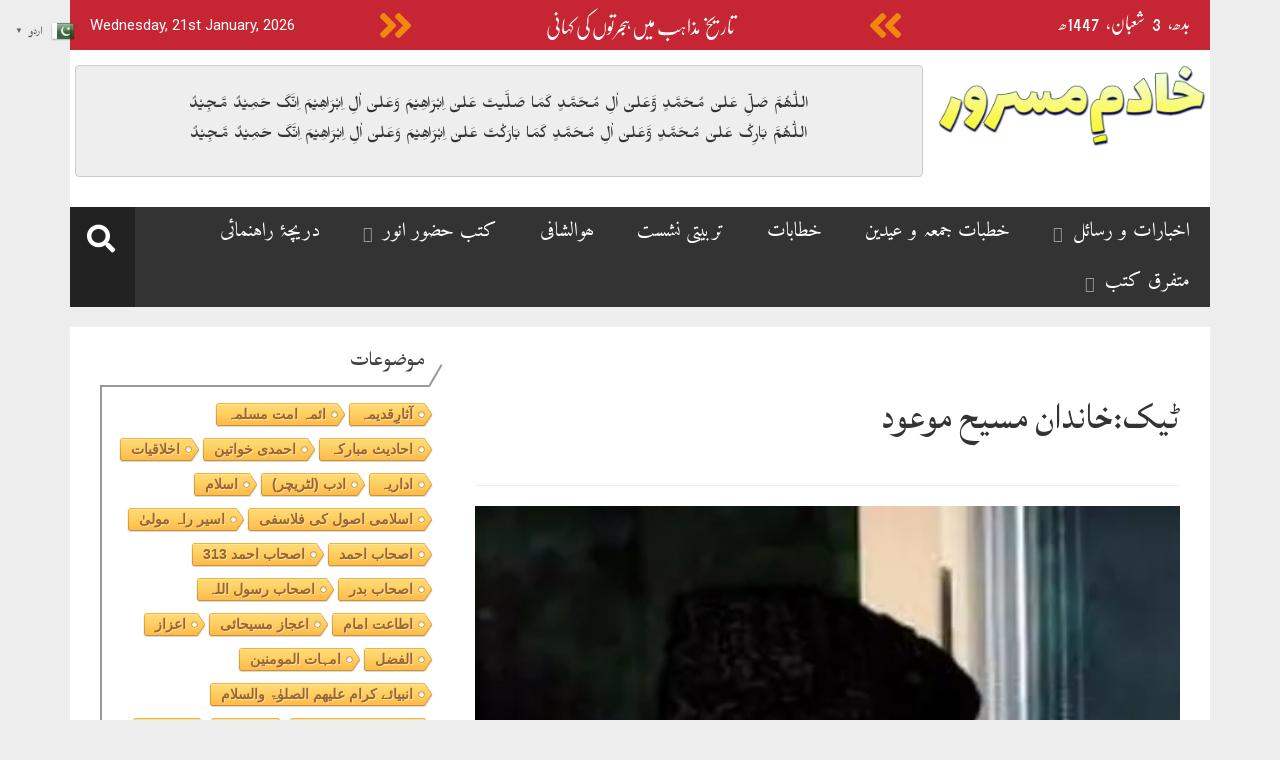

--- FILE ---
content_type: text/html; charset=UTF-8
request_url: https://khadimemasroor.uk/tag/%D8%AE%D8%A7%D9%86%D8%AF%D8%A7%D9%86-%D9%85%D8%B3%DB%8C%D8%AD-%D9%85%D9%88%D8%B9%D9%88%D8%AF/
body_size: 33431
content:
<!doctype html>
<html lang="en-US">
<head>
	<meta charset="UTF-8">
	<meta name="viewport" content="width=device-width, initial-scale=1">
	<link rel="profile" href="http://gmpg.org/xfn/11">

	
	
<!-- Author Meta Tags by Molongui Authorship, visit: https://wordpress.org/plugins/molongui-authorship/ -->
<!-- /Molongui Authorship -->

<title>خاندان مسیح موعود &#8211; خادم مسرور</title>
<meta name='robots' content='max-image-preview:large' />
<link rel='dns-prefetch' href='//www.googletagmanager.com' />
<link rel='dns-prefetch' href='//fonts.googleapis.com' />
<link rel='dns-prefetch' href='//s.w.org' />
<link rel='dns-prefetch' href='//i0.wp.com' />
<link rel='dns-prefetch' href='//c0.wp.com' />
<link rel="alternate" type="application/rss+xml" title="خادم مسرور &raquo; Feed" href="https://khadimemasroor.uk/feed/" />
<link rel="alternate" type="application/rss+xml" title="خادم مسرور &raquo; Comments Feed" href="https://khadimemasroor.uk/comments/feed/" />
<script id="wpp-js" src="https://khadimemasroor.uk/wp-content/plugins/wordpress-popular-posts/assets/js/wpp.min.js?ver=7.3.3" data-sampling="0" data-sampling-rate="100" data-api-url="https://khadimemasroor.uk/wp-json/wordpress-popular-posts" data-post-id="0" data-token="0a87b09dbb" data-lang="0" data-debug="0" type="text/javascript"></script>
<link rel="alternate" type="application/rss+xml" title="خادم مسرور &raquo; خاندان مسیح موعود Tag Feed" href="https://khadimemasroor.uk/tag/%d8%ae%d8%a7%d9%86%d8%af%d8%a7%d9%86-%d9%85%d8%b3%db%8c%d8%ad-%d9%85%d9%88%d8%b9%d9%88%d8%af/feed/" />
		<!-- This site uses the Google Analytics by MonsterInsights plugin v9.11.1 - Using Analytics tracking - https://www.monsterinsights.com/ -->
							<script src="//www.googletagmanager.com/gtag/js?id=G-JRS4K946KT"  data-cfasync="false" data-wpfc-render="false" type="text/javascript" async></script>
			<script data-cfasync="false" data-wpfc-render="false" type="text/javascript">
				var mi_version = '9.11.1';
				var mi_track_user = true;
				var mi_no_track_reason = '';
								var MonsterInsightsDefaultLocations = {"page_location":"https:\/\/khadimemasroor.uk\/tag\/%D8%AE%D8%A7%D9%86%D8%AF%D8%A7%D9%86-%D9%85%D8%B3%DB%8C%D8%AD-%D9%85%D9%88%D8%B9%D9%88%D8%AF\/"};
								if ( typeof MonsterInsightsPrivacyGuardFilter === 'function' ) {
					var MonsterInsightsLocations = (typeof MonsterInsightsExcludeQuery === 'object') ? MonsterInsightsPrivacyGuardFilter( MonsterInsightsExcludeQuery ) : MonsterInsightsPrivacyGuardFilter( MonsterInsightsDefaultLocations );
				} else {
					var MonsterInsightsLocations = (typeof MonsterInsightsExcludeQuery === 'object') ? MonsterInsightsExcludeQuery : MonsterInsightsDefaultLocations;
				}

								var disableStrs = [
										'ga-disable-G-JRS4K946KT',
									];

				/* Function to detect opted out users */
				function __gtagTrackerIsOptedOut() {
					for (var index = 0; index < disableStrs.length; index++) {
						if (document.cookie.indexOf(disableStrs[index] + '=true') > -1) {
							return true;
						}
					}

					return false;
				}

				/* Disable tracking if the opt-out cookie exists. */
				if (__gtagTrackerIsOptedOut()) {
					for (var index = 0; index < disableStrs.length; index++) {
						window[disableStrs[index]] = true;
					}
				}

				/* Opt-out function */
				function __gtagTrackerOptout() {
					for (var index = 0; index < disableStrs.length; index++) {
						document.cookie = disableStrs[index] + '=true; expires=Thu, 31 Dec 2099 23:59:59 UTC; path=/';
						window[disableStrs[index]] = true;
					}
				}

				if ('undefined' === typeof gaOptout) {
					function gaOptout() {
						__gtagTrackerOptout();
					}
				}
								window.dataLayer = window.dataLayer || [];

				window.MonsterInsightsDualTracker = {
					helpers: {},
					trackers: {},
				};
				if (mi_track_user) {
					function __gtagDataLayer() {
						dataLayer.push(arguments);
					}

					function __gtagTracker(type, name, parameters) {
						if (!parameters) {
							parameters = {};
						}

						if (parameters.send_to) {
							__gtagDataLayer.apply(null, arguments);
							return;
						}

						if (type === 'event') {
														parameters.send_to = monsterinsights_frontend.v4_id;
							var hookName = name;
							if (typeof parameters['event_category'] !== 'undefined') {
								hookName = parameters['event_category'] + ':' + name;
							}

							if (typeof MonsterInsightsDualTracker.trackers[hookName] !== 'undefined') {
								MonsterInsightsDualTracker.trackers[hookName](parameters);
							} else {
								__gtagDataLayer('event', name, parameters);
							}
							
						} else {
							__gtagDataLayer.apply(null, arguments);
						}
					}

					__gtagTracker('js', new Date());
					__gtagTracker('set', {
						'developer_id.dZGIzZG': true,
											});
					if ( MonsterInsightsLocations.page_location ) {
						__gtagTracker('set', MonsterInsightsLocations);
					}
										__gtagTracker('config', 'G-JRS4K946KT', {"forceSSL":"true","link_attribution":"true"} );
										window.gtag = __gtagTracker;										(function () {
						/* https://developers.google.com/analytics/devguides/collection/analyticsjs/ */
						/* ga and __gaTracker compatibility shim. */
						var noopfn = function () {
							return null;
						};
						var newtracker = function () {
							return new Tracker();
						};
						var Tracker = function () {
							return null;
						};
						var p = Tracker.prototype;
						p.get = noopfn;
						p.set = noopfn;
						p.send = function () {
							var args = Array.prototype.slice.call(arguments);
							args.unshift('send');
							__gaTracker.apply(null, args);
						};
						var __gaTracker = function () {
							var len = arguments.length;
							if (len === 0) {
								return;
							}
							var f = arguments[len - 1];
							if (typeof f !== 'object' || f === null || typeof f.hitCallback !== 'function') {
								if ('send' === arguments[0]) {
									var hitConverted, hitObject = false, action;
									if ('event' === arguments[1]) {
										if ('undefined' !== typeof arguments[3]) {
											hitObject = {
												'eventAction': arguments[3],
												'eventCategory': arguments[2],
												'eventLabel': arguments[4],
												'value': arguments[5] ? arguments[5] : 1,
											}
										}
									}
									if ('pageview' === arguments[1]) {
										if ('undefined' !== typeof arguments[2]) {
											hitObject = {
												'eventAction': 'page_view',
												'page_path': arguments[2],
											}
										}
									}
									if (typeof arguments[2] === 'object') {
										hitObject = arguments[2];
									}
									if (typeof arguments[5] === 'object') {
										Object.assign(hitObject, arguments[5]);
									}
									if ('undefined' !== typeof arguments[1].hitType) {
										hitObject = arguments[1];
										if ('pageview' === hitObject.hitType) {
											hitObject.eventAction = 'page_view';
										}
									}
									if (hitObject) {
										action = 'timing' === arguments[1].hitType ? 'timing_complete' : hitObject.eventAction;
										hitConverted = mapArgs(hitObject);
										__gtagTracker('event', action, hitConverted);
									}
								}
								return;
							}

							function mapArgs(args) {
								var arg, hit = {};
								var gaMap = {
									'eventCategory': 'event_category',
									'eventAction': 'event_action',
									'eventLabel': 'event_label',
									'eventValue': 'event_value',
									'nonInteraction': 'non_interaction',
									'timingCategory': 'event_category',
									'timingVar': 'name',
									'timingValue': 'value',
									'timingLabel': 'event_label',
									'page': 'page_path',
									'location': 'page_location',
									'title': 'page_title',
									'referrer' : 'page_referrer',
								};
								for (arg in args) {
																		if (!(!args.hasOwnProperty(arg) || !gaMap.hasOwnProperty(arg))) {
										hit[gaMap[arg]] = args[arg];
									} else {
										hit[arg] = args[arg];
									}
								}
								return hit;
							}

							try {
								f.hitCallback();
							} catch (ex) {
							}
						};
						__gaTracker.create = newtracker;
						__gaTracker.getByName = newtracker;
						__gaTracker.getAll = function () {
							return [];
						};
						__gaTracker.remove = noopfn;
						__gaTracker.loaded = true;
						window['__gaTracker'] = __gaTracker;
					})();
									} else {
										console.log("");
					(function () {
						function __gtagTracker() {
							return null;
						}

						window['__gtagTracker'] = __gtagTracker;
						window['gtag'] = __gtagTracker;
					})();
									}
			</script>
							<!-- / Google Analytics by MonsterInsights -->
		<script type="text/javascript">
window._wpemojiSettings = {"baseUrl":"https:\/\/s.w.org\/images\/core\/emoji\/14.0.0\/72x72\/","ext":".png","svgUrl":"https:\/\/s.w.org\/images\/core\/emoji\/14.0.0\/svg\/","svgExt":".svg","source":{"concatemoji":"https:\/\/khadimemasroor.uk\/wp-includes\/js\/wp-emoji-release.min.js?ver=6.0.11"}};
/*! This file is auto-generated */
!function(e,a,t){var n,r,o,i=a.createElement("canvas"),p=i.getContext&&i.getContext("2d");function s(e,t){var a=String.fromCharCode,e=(p.clearRect(0,0,i.width,i.height),p.fillText(a.apply(this,e),0,0),i.toDataURL());return p.clearRect(0,0,i.width,i.height),p.fillText(a.apply(this,t),0,0),e===i.toDataURL()}function c(e){var t=a.createElement("script");t.src=e,t.defer=t.type="text/javascript",a.getElementsByTagName("head")[0].appendChild(t)}for(o=Array("flag","emoji"),t.supports={everything:!0,everythingExceptFlag:!0},r=0;r<o.length;r++)t.supports[o[r]]=function(e){if(!p||!p.fillText)return!1;switch(p.textBaseline="top",p.font="600 32px Arial",e){case"flag":return s([127987,65039,8205,9895,65039],[127987,65039,8203,9895,65039])?!1:!s([55356,56826,55356,56819],[55356,56826,8203,55356,56819])&&!s([55356,57332,56128,56423,56128,56418,56128,56421,56128,56430,56128,56423,56128,56447],[55356,57332,8203,56128,56423,8203,56128,56418,8203,56128,56421,8203,56128,56430,8203,56128,56423,8203,56128,56447]);case"emoji":return!s([129777,127995,8205,129778,127999],[129777,127995,8203,129778,127999])}return!1}(o[r]),t.supports.everything=t.supports.everything&&t.supports[o[r]],"flag"!==o[r]&&(t.supports.everythingExceptFlag=t.supports.everythingExceptFlag&&t.supports[o[r]]);t.supports.everythingExceptFlag=t.supports.everythingExceptFlag&&!t.supports.flag,t.DOMReady=!1,t.readyCallback=function(){t.DOMReady=!0},t.supports.everything||(n=function(){t.readyCallback()},a.addEventListener?(a.addEventListener("DOMContentLoaded",n,!1),e.addEventListener("load",n,!1)):(e.attachEvent("onload",n),a.attachEvent("onreadystatechange",function(){"complete"===a.readyState&&t.readyCallback()})),(e=t.source||{}).concatemoji?c(e.concatemoji):e.wpemoji&&e.twemoji&&(c(e.twemoji),c(e.wpemoji)))}(window,document,window._wpemojiSettings);
</script>
<style type="text/css">
img.wp-smiley,
img.emoji {
	display: inline !important;
	border: none !important;
	box-shadow: none !important;
	height: 1em !important;
	width: 1em !important;
	margin: 0 0.07em !important;
	vertical-align: -0.1em !important;
	background: none !important;
	padding: 0 !important;
}
</style>
	<link rel='stylesheet' id='litespeed-cache-dummy-css'  href='https://khadimemasroor.uk/wp-content/plugins/litespeed-cache/assets/css/litespeed-dummy.css?ver=6.0.11' type='text/css' media='all' />
<link rel='stylesheet' id='dashicons-css'  href='https://c0.wp.com/c/6.0.11/wp-includes/css/dashicons.min.css' type='text/css' media='all' />
<link rel='stylesheet' id='menu-icons-extra-css'  href='https://khadimemasroor.uk/wp-content/plugins/menu-icons/css/extra.min.css?ver=0.13.20' type='text/css' media='all' />
<link rel='stylesheet' id='pmb_common-css'  href='https://khadimemasroor.uk/wp-content/plugins/print-my-blog/assets/styles/pmb-common.css?ver=1756097153' type='text/css' media='all' />
<link rel='stylesheet' id='wp-block-library-css'  href='https://c0.wp.com/c/6.0.11/wp-includes/css/dist/block-library/style.min.css' type='text/css' media='all' />
<style id='wp-block-library-inline-css' type='text/css'>
.has-text-align-justify{text-align:justify;}
</style>
<link rel='stylesheet' id='pmb-select2-css'  href='https://khadimemasroor.uk/wp-content/plugins/print-my-blog/assets/styles/libs/select2.min.css?ver=4.0.6' type='text/css' media='all' />
<link rel='stylesheet' id='pmb-jquery-ui-css'  href='https://khadimemasroor.uk/wp-content/plugins/print-my-blog/assets/styles/libs/jquery-ui/jquery-ui.min.css?ver=1.11.4' type='text/css' media='all' />
<link rel='stylesheet' id='pmb-setup-page-css'  href='https://khadimemasroor.uk/wp-content/plugins/print-my-blog/assets/styles/setup-page.css?ver=1756097153' type='text/css' media='all' />
<link rel='stylesheet' id='mediaelement-css'  href='https://c0.wp.com/c/6.0.11/wp-includes/js/mediaelement/mediaelementplayer-legacy.min.css' type='text/css' media='all' />
<link rel='stylesheet' id='wp-mediaelement-css'  href='https://c0.wp.com/c/6.0.11/wp-includes/js/mediaelement/wp-mediaelement.min.css' type='text/css' media='all' />
<link rel='stylesheet' id='bb-tcs-editor-style-shared-css'  href='https://khadimemasroor.uk/wp-content/editor-style-shared.css' type='text/css' media='all' />
<style id='global-styles-inline-css' type='text/css'>
body{--wp--preset--color--black: #000000;--wp--preset--color--cyan-bluish-gray: #abb8c3;--wp--preset--color--white: #ffffff;--wp--preset--color--pale-pink: #f78da7;--wp--preset--color--vivid-red: #cf2e2e;--wp--preset--color--luminous-vivid-orange: #ff6900;--wp--preset--color--luminous-vivid-amber: #fcb900;--wp--preset--color--light-green-cyan: #7bdcb5;--wp--preset--color--vivid-green-cyan: #00d084;--wp--preset--color--pale-cyan-blue: #8ed1fc;--wp--preset--color--vivid-cyan-blue: #0693e3;--wp--preset--color--vivid-purple: #9b51e0;--wp--preset--gradient--vivid-cyan-blue-to-vivid-purple: linear-gradient(135deg,rgba(6,147,227,1) 0%,rgb(155,81,224) 100%);--wp--preset--gradient--light-green-cyan-to-vivid-green-cyan: linear-gradient(135deg,rgb(122,220,180) 0%,rgb(0,208,130) 100%);--wp--preset--gradient--luminous-vivid-amber-to-luminous-vivid-orange: linear-gradient(135deg,rgba(252,185,0,1) 0%,rgba(255,105,0,1) 100%);--wp--preset--gradient--luminous-vivid-orange-to-vivid-red: linear-gradient(135deg,rgba(255,105,0,1) 0%,rgb(207,46,46) 100%);--wp--preset--gradient--very-light-gray-to-cyan-bluish-gray: linear-gradient(135deg,rgb(238,238,238) 0%,rgb(169,184,195) 100%);--wp--preset--gradient--cool-to-warm-spectrum: linear-gradient(135deg,rgb(74,234,220) 0%,rgb(151,120,209) 20%,rgb(207,42,186) 40%,rgb(238,44,130) 60%,rgb(251,105,98) 80%,rgb(254,248,76) 100%);--wp--preset--gradient--blush-light-purple: linear-gradient(135deg,rgb(255,206,236) 0%,rgb(152,150,240) 100%);--wp--preset--gradient--blush-bordeaux: linear-gradient(135deg,rgb(254,205,165) 0%,rgb(254,45,45) 50%,rgb(107,0,62) 100%);--wp--preset--gradient--luminous-dusk: linear-gradient(135deg,rgb(255,203,112) 0%,rgb(199,81,192) 50%,rgb(65,88,208) 100%);--wp--preset--gradient--pale-ocean: linear-gradient(135deg,rgb(255,245,203) 0%,rgb(182,227,212) 50%,rgb(51,167,181) 100%);--wp--preset--gradient--electric-grass: linear-gradient(135deg,rgb(202,248,128) 0%,rgb(113,206,126) 100%);--wp--preset--gradient--midnight: linear-gradient(135deg,rgb(2,3,129) 0%,rgb(40,116,252) 100%);--wp--preset--duotone--dark-grayscale: url('#wp-duotone-dark-grayscale');--wp--preset--duotone--grayscale: url('#wp-duotone-grayscale');--wp--preset--duotone--purple-yellow: url('#wp-duotone-purple-yellow');--wp--preset--duotone--blue-red: url('#wp-duotone-blue-red');--wp--preset--duotone--midnight: url('#wp-duotone-midnight');--wp--preset--duotone--magenta-yellow: url('#wp-duotone-magenta-yellow');--wp--preset--duotone--purple-green: url('#wp-duotone-purple-green');--wp--preset--duotone--blue-orange: url('#wp-duotone-blue-orange');--wp--preset--font-size--small: 13px;--wp--preset--font-size--medium: 20px;--wp--preset--font-size--large: 36px;--wp--preset--font-size--x-large: 42px;}.has-black-color{color: var(--wp--preset--color--black) !important;}.has-cyan-bluish-gray-color{color: var(--wp--preset--color--cyan-bluish-gray) !important;}.has-white-color{color: var(--wp--preset--color--white) !important;}.has-pale-pink-color{color: var(--wp--preset--color--pale-pink) !important;}.has-vivid-red-color{color: var(--wp--preset--color--vivid-red) !important;}.has-luminous-vivid-orange-color{color: var(--wp--preset--color--luminous-vivid-orange) !important;}.has-luminous-vivid-amber-color{color: var(--wp--preset--color--luminous-vivid-amber) !important;}.has-light-green-cyan-color{color: var(--wp--preset--color--light-green-cyan) !important;}.has-vivid-green-cyan-color{color: var(--wp--preset--color--vivid-green-cyan) !important;}.has-pale-cyan-blue-color{color: var(--wp--preset--color--pale-cyan-blue) !important;}.has-vivid-cyan-blue-color{color: var(--wp--preset--color--vivid-cyan-blue) !important;}.has-vivid-purple-color{color: var(--wp--preset--color--vivid-purple) !important;}.has-black-background-color{background-color: var(--wp--preset--color--black) !important;}.has-cyan-bluish-gray-background-color{background-color: var(--wp--preset--color--cyan-bluish-gray) !important;}.has-white-background-color{background-color: var(--wp--preset--color--white) !important;}.has-pale-pink-background-color{background-color: var(--wp--preset--color--pale-pink) !important;}.has-vivid-red-background-color{background-color: var(--wp--preset--color--vivid-red) !important;}.has-luminous-vivid-orange-background-color{background-color: var(--wp--preset--color--luminous-vivid-orange) !important;}.has-luminous-vivid-amber-background-color{background-color: var(--wp--preset--color--luminous-vivid-amber) !important;}.has-light-green-cyan-background-color{background-color: var(--wp--preset--color--light-green-cyan) !important;}.has-vivid-green-cyan-background-color{background-color: var(--wp--preset--color--vivid-green-cyan) !important;}.has-pale-cyan-blue-background-color{background-color: var(--wp--preset--color--pale-cyan-blue) !important;}.has-vivid-cyan-blue-background-color{background-color: var(--wp--preset--color--vivid-cyan-blue) !important;}.has-vivid-purple-background-color{background-color: var(--wp--preset--color--vivid-purple) !important;}.has-black-border-color{border-color: var(--wp--preset--color--black) !important;}.has-cyan-bluish-gray-border-color{border-color: var(--wp--preset--color--cyan-bluish-gray) !important;}.has-white-border-color{border-color: var(--wp--preset--color--white) !important;}.has-pale-pink-border-color{border-color: var(--wp--preset--color--pale-pink) !important;}.has-vivid-red-border-color{border-color: var(--wp--preset--color--vivid-red) !important;}.has-luminous-vivid-orange-border-color{border-color: var(--wp--preset--color--luminous-vivid-orange) !important;}.has-luminous-vivid-amber-border-color{border-color: var(--wp--preset--color--luminous-vivid-amber) !important;}.has-light-green-cyan-border-color{border-color: var(--wp--preset--color--light-green-cyan) !important;}.has-vivid-green-cyan-border-color{border-color: var(--wp--preset--color--vivid-green-cyan) !important;}.has-pale-cyan-blue-border-color{border-color: var(--wp--preset--color--pale-cyan-blue) !important;}.has-vivid-cyan-blue-border-color{border-color: var(--wp--preset--color--vivid-cyan-blue) !important;}.has-vivid-purple-border-color{border-color: var(--wp--preset--color--vivid-purple) !important;}.has-vivid-cyan-blue-to-vivid-purple-gradient-background{background: var(--wp--preset--gradient--vivid-cyan-blue-to-vivid-purple) !important;}.has-light-green-cyan-to-vivid-green-cyan-gradient-background{background: var(--wp--preset--gradient--light-green-cyan-to-vivid-green-cyan) !important;}.has-luminous-vivid-amber-to-luminous-vivid-orange-gradient-background{background: var(--wp--preset--gradient--luminous-vivid-amber-to-luminous-vivid-orange) !important;}.has-luminous-vivid-orange-to-vivid-red-gradient-background{background: var(--wp--preset--gradient--luminous-vivid-orange-to-vivid-red) !important;}.has-very-light-gray-to-cyan-bluish-gray-gradient-background{background: var(--wp--preset--gradient--very-light-gray-to-cyan-bluish-gray) !important;}.has-cool-to-warm-spectrum-gradient-background{background: var(--wp--preset--gradient--cool-to-warm-spectrum) !important;}.has-blush-light-purple-gradient-background{background: var(--wp--preset--gradient--blush-light-purple) !important;}.has-blush-bordeaux-gradient-background{background: var(--wp--preset--gradient--blush-bordeaux) !important;}.has-luminous-dusk-gradient-background{background: var(--wp--preset--gradient--luminous-dusk) !important;}.has-pale-ocean-gradient-background{background: var(--wp--preset--gradient--pale-ocean) !important;}.has-electric-grass-gradient-background{background: var(--wp--preset--gradient--electric-grass) !important;}.has-midnight-gradient-background{background: var(--wp--preset--gradient--midnight) !important;}.has-small-font-size{font-size: var(--wp--preset--font-size--small) !important;}.has-medium-font-size{font-size: var(--wp--preset--font-size--medium) !important;}.has-large-font-size{font-size: var(--wp--preset--font-size--large) !important;}.has-x-large-font-size{font-size: var(--wp--preset--font-size--x-large) !important;}
</style>
<link rel='stylesheet' id='contact-form-7-css'  href='https://khadimemasroor.uk/wp-content/plugins/contact-form-7/includes/css/styles.css?ver=5.7.7' type='text/css' media='all' />
<link rel='stylesheet' id='cool-tag-cloud-css'  href='https://khadimemasroor.uk/wp-content/plugins/cool-tag-cloud/inc/cool-tag-cloud.css?ver=2.25' type='text/css' media='all' />
<link rel='stylesheet' id='stylo-css-css'  href='https://khadimemasroor.uk/wp-content/plugins/stylo-core/assets/css/front-end.css?ver=6.0.11' type='text/css' media='all' />
<link rel='stylesheet' id='wpac-css-css'  href='https://khadimemasroor.uk/wp-content/plugins/wpac-like-system/assets/css/front-end.css?ver=6.0.11' type='text/css' media='all' />
<link rel='stylesheet' id='font-awesome-css'  href='https://khadimemasroor.uk/wp-content/plugins/wpac-like-system/assets/font-awesome/css/all.min.css' type='text/css' media='all' />
<link rel='stylesheet' id='font-awesome-v4-css'  href='https://khadimemasroor.uk/wp-content/plugins/wpac-like-system/assets/font-awesome/css/v4-shims.min.css' type='text/css' media='all' />
<link rel='stylesheet' id='wordpress-popular-posts-css-css'  href='https://khadimemasroor.uk/wp-content/plugins/wordpress-popular-posts/assets/css/wpp.css?ver=7.3.3' type='text/css' media='all' />
<link rel='stylesheet' id='google_fonts-css'  href='https://fonts.googleapis.com/css?family=Amiri|Aref+Ruqaa|Cairo|El+Messiri|Harmattan|Katibeh|Lalezar|Lateef|Mirza|Reem+Kufi|Scheherazade' type='text/css' media='all' />
<link rel='stylesheet' id='urdupress-lite-bootstrap-css'  href='https://khadimemasroor.uk/wp-content/themes/urdupress-lite/bootstrap/css/bootstrap.min.css' type='text/css' media='all' />
<link rel='stylesheet' id='urdupres-font-awesome-css'  href='https://khadimemasroor.uk/wp-content/themes/urdupress-lite/css/font-awesome/css/all.min.css' type='text/css' media='all' />
<link rel='stylesheet' id='urdupres-font-awesome-shim-css'  href='https://khadimemasroor.uk/wp-content/themes/urdupress-lite/css/font-awesome/css/v4-shims.min.css' type='text/css' media='all' />
<link rel='stylesheet' id='urdupres-nastaleeq-css'  href='https://khadimemasroor.uk/wp-content/themes/urdupress-lite/css/nastaleeq.css' type='text/css' media='all' />
<link rel='stylesheet' id='urdupres-style-css'  href='https://khadimemasroor.uk/wp-content/themes/urdupress-lite/style.css?ver=6.0.11' type='text/css' media='all' />
<link rel='stylesheet' id='glossary-hint-css'  href='https://khadimemasroor.uk/wp-content/plugins/glossary-by-codeat/assets/css/tooltip-simple.css?ver=2.2.35' type='text/css' media='all' />
<link rel='stylesheet' id='jetpack_css-css'  href='https://c0.wp.com/p/jetpack/12.0.2/css/jetpack.css' type='text/css' media='all' />
<link rel='stylesheet' id='myStyleSheets-css'  href='https://khadimemasroor.uk/wp-content/plugins/wp-latest-posts/css/wplp_front.css?ver=5.0.11' type='text/css' media='all' />
<script type='text/javascript' src='https://khadimemasroor.uk/wp-content/plugins/google-analytics-for-wordpress/assets/js/frontend-gtag.min.js?ver=9.11.1' id='monsterinsights-frontend-script-js'></script>
<script data-cfasync="false" data-wpfc-render="false" type="text/javascript" id='monsterinsights-frontend-script-js-extra'>/* <![CDATA[ */
var monsterinsights_frontend = {"js_events_tracking":"true","download_extensions":"doc,pdf,ppt,zip,xls,docx,pptx,xlsx","inbound_paths":"[]","home_url":"https:\/\/khadimemasroor.uk","hash_tracking":"false","v4_id":"G-JRS4K946KT"};/* ]]> */
</script>
<script type='text/javascript' src='https://c0.wp.com/c/6.0.11/wp-includes/js/jquery/jquery.min.js' id='jquery-core-js'></script>
<script type='text/javascript' src='https://c0.wp.com/c/6.0.11/wp-includes/js/jquery/jquery-migrate.min.js' id='jquery-migrate-js'></script>
<script type='text/javascript' id='wpac-ajax-js-extra'>
/* <![CDATA[ */
var wpac_ajax_url = {"ajax_url":"https:\/\/khadimemasroor.uk\/wp-admin\/admin-ajax.php","user_id":"0","user_ip":"3.147.61.100"};
/* ]]> */
</script>
<script type='text/javascript' src='https://khadimemasroor.uk/wp-content/plugins/wpac-like-system/assets/js/ajax.js?ver=6.0.11' id='wpac-ajax-js'></script>
<script type='text/javascript' src='https://khadimemasroor.uk/wp-content/plugins/wpac-like-system/assets/js/frontend.js?ver=6.0.11' id='wpac-frontend-ajax-js'></script>
<script type='text/javascript' src='https://khadimemasroor.uk/wp-content/themes/urdupress-lite/js/urdueditor/jquery.UrduEditor.js?ver=6.0.11' id='urdupres-urdueditor-js'></script>
<script type='text/javascript' src='https://khadimemasroor.uk/wp-content/themes/urdupress-lite/js/hijricalendar.js?ver=6.0.11' id='urdupres-hijricalendar-js'></script>
<script type='text/javascript' src='https://khadimemasroor.uk/wp-content/themes/urdupress-lite/js/theia-sticky-sidebar.js?ver=6.0.11' id='urdupres-sticky-sidebar-js'></script>
<script type='text/javascript' src='https://khadimemasroor.uk/wp-content/themes/urdupress-lite/js/smooth-scroll.js?ver=6.0.11' id='urdupres-smooth-scroll-js'></script>

<!-- Google tag (gtag.js) snippet added by Site Kit -->
<!-- Google Analytics snippet added by Site Kit -->
<script type='text/javascript' src='https://www.googletagmanager.com/gtag/js?id=GT-WRF4BQB' id='google_gtagjs-js' async></script>
<script type='text/javascript' id='google_gtagjs-js-after'>
window.dataLayer = window.dataLayer || [];function gtag(){dataLayer.push(arguments);}
gtag("set","linker",{"domains":["khadimemasroor.uk"]});
gtag("js", new Date());
gtag("set", "developer_id.dZTNiMT", true);
gtag("config", "GT-WRF4BQB");
</script>
<link rel="https://api.w.org/" href="https://khadimemasroor.uk/wp-json/" /><link rel="alternate" type="application/json" href="https://khadimemasroor.uk/wp-json/wp/v2/tags/167" /><link rel="EditURI" type="application/rsd+xml" title="RSD" href="https://khadimemasroor.uk/xmlrpc.php?rsd" />
<link rel="wlwmanifest" type="application/wlwmanifest+xml" href="https://khadimemasroor.uk/wp-includes/wlwmanifest.xml" /> 
<meta name="generator" content="WordPress 6.0.11" />
<meta name="framework" content="Redux 4.0.1.8" /><meta name="generator" content="Site Kit by Google 1.168.0" />			<meta name="monetag" content="ad117e9ae452e6c23ba6f922c73a6816" />
				<style>img#wpstats{display:none}</style>
		            <style>
                .molongui-disabled-link
                {
                    border-bottom: none !important;
                    text-decoration: none !important;
                    color: inherit !important;
                    cursor: inherit !important;
                }
                .molongui-disabled-link:hover,
                .molongui-disabled-link:hover span
                {
                    border-bottom: none !important;
                    text-decoration: none !important;
                    color: inherit !important;
                    cursor: inherit !important;
                }
            </style>
                        <style id="wpp-loading-animation-styles">@-webkit-keyframes bgslide{from{background-position-x:0}to{background-position-x:-200%}}@keyframes bgslide{from{background-position-x:0}to{background-position-x:-200%}}.wpp-widget-block-placeholder,.wpp-shortcode-placeholder{margin:0 auto;width:60px;height:3px;background:#dd3737;background:linear-gradient(90deg,#dd3737 0%,#571313 10%,#dd3737 100%);background-size:200% auto;border-radius:3px;-webkit-animation:bgslide 1s infinite linear;animation:bgslide 1s infinite linear}</style>
            			<style type="text/css">
				/* If html does not have either class, do not show lazy loaded images. */
				html:not( .jetpack-lazy-images-js-enabled ):not( .js ) .jetpack-lazy-image {
					display: none;
				}
			</style>
			<script>
				document.documentElement.classList.add(
					'jetpack-lazy-images-js-enabled'
				);
			</script>
		
<!-- Google Tag Manager snippet added by Site Kit -->
<script type="text/javascript">
			( function( w, d, s, l, i ) {
				w[l] = w[l] || [];
				w[l].push( {'gtm.start': new Date().getTime(), event: 'gtm.js'} );
				var f = d.getElementsByTagName( s )[0],
					j = d.createElement( s ), dl = l != 'dataLayer' ? '&l=' + l : '';
				j.async = true;
				j.src = 'https://www.googletagmanager.com/gtm.js?id=' + i + dl;
				f.parentNode.insertBefore( j, f );
			} )( window, document, 'script', 'dataLayer', 'GTM-KZB7MHT' );
			
</script>

<!-- End Google Tag Manager snippet added by Site Kit -->
<link rel="icon" href="https://i0.wp.com/khadimemasroor.uk/wp-content/uploads/2020/01/cropped-1578750594326-1.png?fit=32%2C32&#038;ssl=1" sizes="32x32" />
<link rel="icon" href="https://i0.wp.com/khadimemasroor.uk/wp-content/uploads/2020/01/cropped-1578750594326-1.png?fit=192%2C192&#038;ssl=1" sizes="192x192" />
<link rel="apple-touch-icon" href="https://i0.wp.com/khadimemasroor.uk/wp-content/uploads/2020/01/cropped-1578750594326-1.png?fit=180%2C180&#038;ssl=1" />
<meta name="msapplication-TileImage" content="https://i0.wp.com/khadimemasroor.uk/wp-content/uploads/2020/01/cropped-1578750594326-1.png?fit=270%2C270&#038;ssl=1" />

<!-- AccessPress Custom CSS Starts -->
<style type="text/css">
/* AccessPress Custom CSS : AccessPress Themes team */
@import url('https://khadimemasroor.uk/wp-content/plugins/accesspress-custom-css/css/frontend/apccss.css?1768984949');
/* AccessPressThemes: https://accesspressthemes.com */
</style>
<!-- AccessPress Custom CSS Ends -->
<style id="kirki-inline-styles"></style>	
	<style type="text/css">
.entry-content, p, .entry-content p { font-size:32px !important; }
.entry-excerpt p { font-size:32px !important; }
.main-navigation ul li a { font-family:Amiri !important; font-size:20px !important; line-height:1 !important; }
h1 { font-family:Lateef !important; font-size:48px !important; color: #333333 !important; }
h2, h2.entry-title, h2.entry-title a { }
h3, .widget-title, .widget-title a { }
h4 { }
h5 { font-size: 28px !important; }
h6 { font-size: 20px !important; }
@media screen and (max-width: 1366px) {
	h2, .entry-title, .entry-title a {
		font-size: 36px !important;
	}
}
@media screen and (max-width: 768px) {
	h1, h1.entry-title {
		font-size: 28px !important;
	}
	h2, h2.entry-title, h2.entry-title a {
		font-size: 28px !important;
	}
	.entry-title .far {
		display: none;
	}
}
.wpac-count-stats p {
	direction: ltr !important;
	font-family: "Roboto", serif !important;
}
.cat-post-s-title {
	font-family: "Lateef", serif !important;
}
</style>	
</head>

<body class="archive tag tag-167 wp-custom-logo hfeed">

<div id="page" class="container">
	<a class="skip-link screen-reader-text" href="#content">Skip to content</a>

	<header id="masthead" class="site-header akhbaar-box">
		
		<div class="header-normal pl-0 pr-0 col-lg-12 col-md-12 col-sm-12 hidden-xs">
		    <div class="header-container-row row ml-0 mr-0">
        <div class="header-meta-row row ml-0 mr-0">
        <div class="header-meta-container">
            <div class="hijri-date">
                <script type="text/javascript">
                    document.write(writeIslamicDate());
                </script>
            </div>
            <div class="news-ticker hidden-xs">
                                <ul class="ticker_list">
    <span class="ticker-icon ticker-icon-before"><i class="fa fa-angle-double-right"></i></span>
                            <li><a href="">تاریخ مذاہب میں ہجرتوں کی کہانی</a></li>
                                    <li><a href="">جہاں عجز کی انتہا ہو گئی &#8212; نظم</a></li>
                                    <li><a href="">محترم وسیم احمد قمر صاحب</a></li>
                                    <li><a href="">بیوی کا پوچھنا شک نہیں ایک فطری حق ہے</a></li>
                                    <li><a href="">محترم ثاقب زیروی صاحب</a></li>
                    <span class="ticker-icon ticker-icon-after"><i class="fa fa-angle-double-left"></i></span>
</ul>
            </div>
            <div class="english-date hidden-xs">
                Wednesday, 21st January, 2026            </div>
        </div>
    </div>
        <div class="site-branding row ml-0 mr-0">

        <div class="header-logo col-lg-3 col-md-3 col-sm-3 col-xs-12 pr-0 pull-right">
            <a href="https://khadimemasroor.uk">
                <a href="https://khadimemasroor.uk/" class="custom-logo-link" rel="home"><img width="1940" height="591" src="https://i0.wp.com/khadimemasroor.uk/wp-content/uploads/2023/03/cropped-1612963176085-1.webp?fit=1940%2C591&amp;ssl=1" class="custom-logo jetpack-lazy-image" alt="خادمِ مسرور" data-lazy-srcset="https://i0.wp.com/khadimemasroor.uk/wp-content/uploads/2023/03/cropped-1612963176085-1.webp?w=1940&amp;ssl=1 1940w, https://i0.wp.com/khadimemasroor.uk/wp-content/uploads/2023/03/cropped-1612963176085-1.webp?resize=300%2C91&amp;ssl=1 300w, https://i0.wp.com/khadimemasroor.uk/wp-content/uploads/2023/03/cropped-1612963176085-1.webp?resize=1024%2C312&amp;ssl=1 1024w, https://i0.wp.com/khadimemasroor.uk/wp-content/uploads/2023/03/cropped-1612963176085-1.webp?resize=150%2C46&amp;ssl=1 150w, https://i0.wp.com/khadimemasroor.uk/wp-content/uploads/2023/03/cropped-1612963176085-1.webp?resize=768%2C234&amp;ssl=1 768w, https://i0.wp.com/khadimemasroor.uk/wp-content/uploads/2023/03/cropped-1612963176085-1.webp?resize=1536%2C468&amp;ssl=1 1536w, https://i0.wp.com/khadimemasroor.uk/wp-content/uploads/2023/03/cropped-1612963176085-1.webp?resize=1200%2C366&amp;ssl=1 1200w, https://i0.wp.com/khadimemasroor.uk/wp-content/uploads/2023/03/cropped-1612963176085-1.webp?w=1280&amp;ssl=1 1280w" data-lazy-sizes="(max-width: 1940px) 100vw, 1940px" data-lazy-src="https://i0.wp.com/khadimemasroor.uk/wp-content/uploads/2023/03/cropped-1612963176085-1.webp?fit=1940%2C591&amp;ssl=1&amp;is-pending-load=1" srcset="[data-uri]" /></a>            </a>
        </div>
        <div class="header-banner col-lg-9 col-md-9 col-sm-9 col-xs-12 pl-0 pr-0 pull-left">
            <section id="block-3" class="widget banner-widget widget_block">
<pre class="wp-block-preformatted"><h6>اللّٰھُمَّ صَلِّ عَلیٰ مُحَمَّدٍ وَّعَلیٰ اٰلِ مُحَمَّدٍ کَمَا صَلَّیتَ عَلیٰ اِبْرَاھِیْمَ وَعَلیٰ اٰلِ اِبْرَاھِیْمَ اِنَّکَ حَمِیْدٌ مَّجِیْدٌ
اللّٰھُمَّ بَارِکْ عَلیٰ مُحَمَّدٍ وَّعَلیٰ اٰلِ مُحَمَّدٍ کَمَا بَارَکْتَ عَلیٰ اِبْرَاھِیْمَ وَعَلیٰ اٰلِ اِبْرَاھِیْمَ اِنَّکَ حَمِیْدٌ مَّجِیْدٌ</h6></pre>
</section>        </div>

    </div><!-- .site-branding -->

    <nav id="site-navigation" class="main-navigation">
        <button class="menu-toggle" aria-controls="primary-menu" aria-expanded="false">مرکزی مینیو</button>
        <div class="menu-main-container"><ul id="primary-menu" class="menu"><li id="menu-item-12585" class="menu-item menu-item-type-custom menu-item-object-custom menu-item-has-children menu-item-12585"><a>اخبارات و رسائل</a>
<ul class="sub-menu">
	<li id="menu-item-786" class="menu-item menu-item-type-taxonomy menu-item-object-category menu-item-786"><a href="https://khadimemasroor.uk/category/%d8%a7%d9%84%d9%81%d8%b6%d9%84-%da%88%d8%a7%d8%a6%d8%ac%d8%b3%d9%b9/">الفضل ڈائجسٹ</a></li>
	<li id="menu-item-789" class="menu-item menu-item-type-taxonomy menu-item-object-category menu-item-789"><a href="https://khadimemasroor.uk/category/%d8%a7%d9%84%d9%81%d8%b6%d9%84-%d8%a7%d9%86%d9%b9%d8%b1%d9%86%db%8c%d8%b4%d9%86%d9%84/">الفضل انٹرنیشنل</a></li>
	<li id="menu-item-788" class="menu-item menu-item-type-taxonomy menu-item-object-category menu-item-788"><a href="https://khadimemasroor.uk/category/%d8%a7%d8%ae%d8%a8%d8%a7%d8%b1-%d8%a7%d8%ad%d9%85%d8%af%db%8c%db%81/">اخبار احمدیہ</a></li>
	<li id="menu-item-790" class="menu-item menu-item-type-taxonomy menu-item-object-category menu-item-790"><a href="https://khadimemasroor.uk/category/%d8%a7%d9%86%d8%b5%d8%a7%d8%b1%d8%a7%d9%84%d8%af%db%8c%d9%86/">انصارالدین</a></li>
	<li id="menu-item-791" class="menu-item menu-item-type-taxonomy menu-item-object-category menu-item-791"><a href="https://khadimemasroor.uk/category/%d8%b7%d8%a7%d8%b1%d9%82/">طارق</a></li>
	<li id="menu-item-792" class="menu-item menu-item-type-taxonomy menu-item-object-category menu-item-792"><a href="https://khadimemasroor.uk/category/%da%be%d9%88%d8%a7%d9%84%d8%b4%d8%a7%d9%81%db%8c/">ھوالشافی</a></li>
	<li id="menu-item-3873" class="menu-item menu-item-type-taxonomy menu-item-object-category menu-item-3873"><a href="https://khadimemasroor.uk/category/%d8%a7%d8%b3%d9%85%d8%a7%d8%b9%db%8c%d9%84/">اسماعیل</a></li>
	<li id="menu-item-1148" class="menu-item menu-item-type-taxonomy menu-item-object-category menu-item-1148"><a href="https://khadimemasroor.uk/category/%d8%af%db%8c%da%af%d8%b1-%d8%ac%d8%b1%d8%a7%d8%a6%d8%af/">دیگر</a></li>
</ul>
</li>
<li id="menu-item-12584" class="menu-item menu-item-type-taxonomy menu-item-object-category menu-item-12584"><a href="https://khadimemasroor.uk/category/%d8%ae%d8%b7%d8%a8%d8%a7%d8%aa-%d8%ac%d9%85%d8%b9%db%81/">خطبات جمعہ و عیدین</a></li>
<li id="menu-item-12591" class="menu-item menu-item-type-taxonomy menu-item-object-category menu-item-12591"><a href="https://khadimemasroor.uk/category/%d8%ae%d8%b7%d8%a7%d8%a8%d8%a7%d8%aa/">خطابات</a></li>
<li id="menu-item-13323" class="menu-item menu-item-type-taxonomy menu-item-object-category menu-item-13323"><a href="https://khadimemasroor.uk/category/%d8%aa%d8%b1%d8%a8%db%8c%d8%aa%db%8c-%d9%86%d8%b4%d8%b3%d8%aa/">تربیتی نشست</a></li>
<li id="menu-item-16651" class="menu-item menu-item-type-custom menu-item-object-custom menu-item-16651"><a href="https://ur.ebooks.org.uk/bookcase/xbmcu">ھوالشافی</a></li>
<li id="menu-item-13555" class="menu-item menu-item-type-custom menu-item-object-custom menu-item-home menu-item-has-children menu-item-13555"><a href="http://khadimemasroor.uk/">کتب حضور انور</a>
<ul class="sub-menu">
	<li id="menu-item-13963" class="menu-item menu-item-type-custom menu-item-object-custom menu-item-has-children menu-item-13963"><a href="https://ur.ebooks.org.uk/bookcase/vhxqy">اردو کتب</a>
	<ul class="sub-menu">
		<li id="menu-item-18642" class="menu-item menu-item-type-post_type menu-item-object-post menu-item-18642"><a href="https://khadimemasroor.uk/%d8%aa%d8%b9%d8%a7%d8%b1%d9%81-%da%a9%d8%aa%d8%a7%d8%a8-%d9%be%d8%b1%d8%af%db%81/%d8%a7%d9%84%d9%81%d8%b6%d9%84-%d8%a7%d9%86%d9%b9%d8%b1%d9%86%db%8c%d8%b4%d9%86%d9%84/">تعارف کتاب :  ’’پردہ‘‘</a></li>
	</ul>
</li>
	<li id="menu-item-13962" class="menu-item menu-item-type-custom menu-item-object-custom menu-item-13962"><a href="http://ur.ebooks.org.uk/bookcase/mbupy">English Books</a></li>
</ul>
</li>
<li id="menu-item-14161" class="menu-item menu-item-type-post_type menu-item-object-page menu-item-14161"><a href="https://khadimemasroor.uk/47-2/">دریچۂ راہنمائی</a></li>
<li id="menu-item-16782" class="menu-item menu-item-type-custom menu-item-object-custom menu-item-home menu-item-has-children menu-item-16782"><a href="https://khadimemasroor.uk/">متفرق کتب</a>
<ul class="sub-menu">
	<li id="menu-item-16781" class="menu-item menu-item-type-custom menu-item-object-custom menu-item-16781"><a href="https://ur.ebooks.org.uk/books/tvcj">مِرقاتُ الیقین فی حَیاتِ نورالدّین</a></li>
	<li id="menu-item-19401" class="menu-item menu-item-type-custom menu-item-object-custom menu-item-19401"><a href="https://ur.ebooks.org.uk/bookcase/pvcee">متفرق کتب سلسلہ</a></li>
</ul>
</li>
</ul></div>        <span onclick="openSearch()" class="openSearch"><i class="fas fa-search"></i></span>
        <div id="searchBox" class="search-box">
            <div class="row ml-0 mr-0">
                <div class="search-close pull-right">
                    <a href="javascript:" id="closeSearchBox"><i class="fas fa-times"></i></a>
                </div>
                <div class="search-container pull-right mr-20">
                    <form role="search" method="get" class="search-form" action="https://khadimemasroor.uk/">
	<label>
		<span class="screen-reader-text">جو تلاش کرنا چاہ رہے ہیں یہاں لکھیں</span>
		<input type="search" id="searchInput" class="search-field" wrap="soft" placeholder="جو تلاش کرنا چاہ رہے ہیں یہاں لکھیں …" value="" name="s" title="جو تلاش کرنا چاہ رہے ہیں یہاں لکھیں" onkeyup="fetchResults()"  />
	</label>
	<input type="submit" class="search-submit" value="تلاش کریں" />
</form>                </div>
            </div>
            <div class="ajax-results-container row ml-0 mr-0">
                <div id="datafetch" class="ajax-search-results">
                    
                </div>
            </div>
        </div>
    </nav><!-- #site-navigation -->
</div>
		</div>
		<div class="header-mobile pl-0 pr-0 hidden-lg hidden-md hidden-sm col-xs-12">
		    <div class="row ml-0 mr-0">
        <div class="header-meta-row row ml-0 mr-0">
        <div class="header-meta-container">
            <div class="hijri-date">
                <script type="text/javascript">
                    document.write(writeIslamicDate());
                </script>
            </div>
            <div class="social-icons hidden-xs">
                <ul class="upress-social-icons">
    <li>
        <a href="#" class="fb" target="_blank"><i class="fab fa-facebook-square"></i></a>
    </li>
    <li>
        <a href="#" class="tw" target="_blank"><i class="fab fa-twitter"></i></a>
    </li>
    <li>
        <a href="#" class="gp" target="_blank"><i class="fab fa-google-plus-g"></i></a>
    </li>
    <li>
        <a href="#"  class="pt"><i class="fab fa-pinterest-p"></i></a></li>
    <li>
        <a href="#" class="yt"><i class="fab fa-youtube"></i></a>
    </li>
    <li>
        <a href="#" class="insta"><i class="fab fa-instagram"></i></a>
    </li>
</ul>            </div>
            <div class="english-date hidden-xs">
                Wednesday, 21st January, 2026            </div>
        </div>
    </div>
        <div class="header-banner row ml-0 mr-0">
        <section id="block-3" class="widget banner-widget widget_block">
<pre class="wp-block-preformatted"><h6>اللّٰھُمَّ صَلِّ عَلیٰ مُحَمَّدٍ وَّعَلیٰ اٰلِ مُحَمَّدٍ کَمَا صَلَّیتَ عَلیٰ اِبْرَاھِیْمَ وَعَلیٰ اٰلِ اِبْرَاھِیْمَ اِنَّکَ حَمِیْدٌ مَّجِیْدٌ
اللّٰھُمَّ بَارِکْ عَلیٰ مُحَمَّدٍ وَّعَلیٰ اٰلِ مُحَمَّدٍ کَمَا بَارَکْتَ عَلیٰ اِبْرَاھِیْمَ وَعَلیٰ اٰلِ اِبْرَاھِیْمَ اِنَّکَ حَمِیْدٌ مَّجِیْدٌ</h6></pre>
</section>    </div>
    <div class="site-branding-mobile row ml-0 mr-0">

        <div class="mobile-search-toggle col-xs-4 text-left">
            <span onclick="openSearchMobile()" class="openSearch"><i class="fas fa-search"></i></span>
        </div>
        <div class="header-logo col-xs-4 text-center">
            <a href="https://khadimemasroor.uk">
                <a href="https://khadimemasroor.uk/" class="custom-logo-link" rel="home"><img width="1940" height="591" src="https://i0.wp.com/khadimemasroor.uk/wp-content/uploads/2023/03/cropped-1612963176085-1.webp?fit=1940%2C591&amp;ssl=1" class="custom-logo jetpack-lazy-image" alt="خادمِ مسرور" data-lazy-srcset="https://i0.wp.com/khadimemasroor.uk/wp-content/uploads/2023/03/cropped-1612963176085-1.webp?w=1940&amp;ssl=1 1940w, https://i0.wp.com/khadimemasroor.uk/wp-content/uploads/2023/03/cropped-1612963176085-1.webp?resize=300%2C91&amp;ssl=1 300w, https://i0.wp.com/khadimemasroor.uk/wp-content/uploads/2023/03/cropped-1612963176085-1.webp?resize=1024%2C312&amp;ssl=1 1024w, https://i0.wp.com/khadimemasroor.uk/wp-content/uploads/2023/03/cropped-1612963176085-1.webp?resize=150%2C46&amp;ssl=1 150w, https://i0.wp.com/khadimemasroor.uk/wp-content/uploads/2023/03/cropped-1612963176085-1.webp?resize=768%2C234&amp;ssl=1 768w, https://i0.wp.com/khadimemasroor.uk/wp-content/uploads/2023/03/cropped-1612963176085-1.webp?resize=1536%2C468&amp;ssl=1 1536w, https://i0.wp.com/khadimemasroor.uk/wp-content/uploads/2023/03/cropped-1612963176085-1.webp?resize=1200%2C366&amp;ssl=1 1200w, https://i0.wp.com/khadimemasroor.uk/wp-content/uploads/2023/03/cropped-1612963176085-1.webp?w=1280&amp;ssl=1 1280w" data-lazy-sizes="(max-width: 1940px) 100vw, 1940px" data-lazy-src="https://i0.wp.com/khadimemasroor.uk/wp-content/uploads/2023/03/cropped-1612963176085-1.webp?fit=1940%2C591&amp;ssl=1&amp;is-pending-load=1" srcset="[data-uri]" /></a>            </a>
        </div>
        <div class="mobile-nav-btoggle col-xs-4 text-right">
            <a href="javascript:" id="toggleMobileNav" class="toggleMobileNav"><i class="fas fa-bars"></i></a>
        </div>
        

    </div><!-- .site-branding -->
    
</div>
<nav id="side-nav" class="sidenav">
    <div class="menu-main-container"><ul id="primary-menu" class="menu"><li class="menu-item menu-item-type-custom menu-item-object-custom menu-item-has-children menu-item-12585"><a>اخبارات و رسائل</a>
<ul class="sub-menu">
	<li class="menu-item menu-item-type-taxonomy menu-item-object-category menu-item-786"><a href="https://khadimemasroor.uk/category/%d8%a7%d9%84%d9%81%d8%b6%d9%84-%da%88%d8%a7%d8%a6%d8%ac%d8%b3%d9%b9/">الفضل ڈائجسٹ</a></li>
	<li class="menu-item menu-item-type-taxonomy menu-item-object-category menu-item-789"><a href="https://khadimemasroor.uk/category/%d8%a7%d9%84%d9%81%d8%b6%d9%84-%d8%a7%d9%86%d9%b9%d8%b1%d9%86%db%8c%d8%b4%d9%86%d9%84/">الفضل انٹرنیشنل</a></li>
	<li class="menu-item menu-item-type-taxonomy menu-item-object-category menu-item-788"><a href="https://khadimemasroor.uk/category/%d8%a7%d8%ae%d8%a8%d8%a7%d8%b1-%d8%a7%d8%ad%d9%85%d8%af%db%8c%db%81/">اخبار احمدیہ</a></li>
	<li class="menu-item menu-item-type-taxonomy menu-item-object-category menu-item-790"><a href="https://khadimemasroor.uk/category/%d8%a7%d9%86%d8%b5%d8%a7%d8%b1%d8%a7%d9%84%d8%af%db%8c%d9%86/">انصارالدین</a></li>
	<li class="menu-item menu-item-type-taxonomy menu-item-object-category menu-item-791"><a href="https://khadimemasroor.uk/category/%d8%b7%d8%a7%d8%b1%d9%82/">طارق</a></li>
	<li class="menu-item menu-item-type-taxonomy menu-item-object-category menu-item-792"><a href="https://khadimemasroor.uk/category/%da%be%d9%88%d8%a7%d9%84%d8%b4%d8%a7%d9%81%db%8c/">ھوالشافی</a></li>
	<li class="menu-item menu-item-type-taxonomy menu-item-object-category menu-item-3873"><a href="https://khadimemasroor.uk/category/%d8%a7%d8%b3%d9%85%d8%a7%d8%b9%db%8c%d9%84/">اسماعیل</a></li>
	<li class="menu-item menu-item-type-taxonomy menu-item-object-category menu-item-1148"><a href="https://khadimemasroor.uk/category/%d8%af%db%8c%da%af%d8%b1-%d8%ac%d8%b1%d8%a7%d8%a6%d8%af/">دیگر</a></li>
</ul>
</li>
<li class="menu-item menu-item-type-taxonomy menu-item-object-category menu-item-12584"><a href="https://khadimemasroor.uk/category/%d8%ae%d8%b7%d8%a8%d8%a7%d8%aa-%d8%ac%d9%85%d8%b9%db%81/">خطبات جمعہ و عیدین</a></li>
<li class="menu-item menu-item-type-taxonomy menu-item-object-category menu-item-12591"><a href="https://khadimemasroor.uk/category/%d8%ae%d8%b7%d8%a7%d8%a8%d8%a7%d8%aa/">خطابات</a></li>
<li class="menu-item menu-item-type-taxonomy menu-item-object-category menu-item-13323"><a href="https://khadimemasroor.uk/category/%d8%aa%d8%b1%d8%a8%db%8c%d8%aa%db%8c-%d9%86%d8%b4%d8%b3%d8%aa/">تربیتی نشست</a></li>
<li class="menu-item menu-item-type-custom menu-item-object-custom menu-item-16651"><a href="https://ur.ebooks.org.uk/bookcase/xbmcu">ھوالشافی</a></li>
<li class="menu-item menu-item-type-custom menu-item-object-custom menu-item-home menu-item-has-children menu-item-13555"><a href="http://khadimemasroor.uk/">کتب حضور انور</a>
<ul class="sub-menu">
	<li class="menu-item menu-item-type-custom menu-item-object-custom menu-item-has-children menu-item-13963"><a href="https://ur.ebooks.org.uk/bookcase/vhxqy">اردو کتب</a>
	<ul class="sub-menu">
		<li class="menu-item menu-item-type-post_type menu-item-object-post menu-item-18642"><a href="https://khadimemasroor.uk/%d8%aa%d8%b9%d8%a7%d8%b1%d9%81-%da%a9%d8%aa%d8%a7%d8%a8-%d9%be%d8%b1%d8%af%db%81/%d8%a7%d9%84%d9%81%d8%b6%d9%84-%d8%a7%d9%86%d9%b9%d8%b1%d9%86%db%8c%d8%b4%d9%86%d9%84/">تعارف کتاب :  ’’پردہ‘‘</a></li>
	</ul>
</li>
	<li class="menu-item menu-item-type-custom menu-item-object-custom menu-item-13962"><a href="http://ur.ebooks.org.uk/bookcase/mbupy">English Books</a></li>
</ul>
</li>
<li class="menu-item menu-item-type-post_type menu-item-object-page menu-item-14161"><a href="https://khadimemasroor.uk/47-2/">دریچۂ راہنمائی</a></li>
<li class="menu-item menu-item-type-custom menu-item-object-custom menu-item-home menu-item-has-children menu-item-16782"><a href="https://khadimemasroor.uk/">متفرق کتب</a>
<ul class="sub-menu">
	<li class="menu-item menu-item-type-custom menu-item-object-custom menu-item-16781"><a href="https://ur.ebooks.org.uk/books/tvcj">مِرقاتُ الیقین فی حَیاتِ نورالدّین</a></li>
	<li class="menu-item menu-item-type-custom menu-item-object-custom menu-item-19401"><a href="https://ur.ebooks.org.uk/bookcase/pvcee">متفرق کتب سلسلہ</a></li>
</ul>
</li>
</ul></div></nav><!-- #site-navigation -->
<div id="searchBoxMobile" class="mobile-search-box">
    <div class="row ml-0 mr-0">
        <div class="search-close">
            <a href="javascript:" id="closeSearchBoxMobile"><i class="fas fa-times"></i></a>
        </div>
        <div class="search-container search-container-mobile mt-20">
            <form role="search" method="get" class="search-form" action="https://khadimemasroor.uk/">
	<label>
		<span class="screen-reader-text">جو تلاش کرنا چاہ رہے ہیں یہاں لکھیں</span>
		<input type="search" id="searchInput" class="search-field" wrap="soft" placeholder="جو تلاش کرنا چاہ رہے ہیں یہاں لکھیں …" value="" name="s" title="جو تلاش کرنا چاہ رہے ہیں یہاں لکھیں" onkeyup="fetchResults()"  />
	</label>
	<input type="submit" class="search-submit" value="تلاش کریں" />
</form>        </div>
    </div>
    <div class="ajax-results-container row ml-0 mr-0">
        <div id="datafetch" class="ajax-search-results">
            
        </div>
    </div>
</div>		</div>
		
	</header><!-- #masthead -->

	<div id="content" class="site-content">

	<div id="primary" class="content-area akhbaar-box mt-20">
		<div class="page-container row ml-0 mr-0">
			<main id="main" class="archive-main col-lg-8 col-md-8 col-sm-8 col-xs-12 pr-0 pull-right">

			
				<header class="page-header">
					<h1 class="page-title">ٹیک:خاندان مسیح موعود</h1>				</header><!-- .page-header -->

				
<article id="post-26593" class="single-article row ml-0 mr-0 post-26593 post type-post status-publish format-standard has-post-thumbnail hentry category-29 tag-32 tag-167">
	<header class="entry-header">
		<div class="entry-featured-image row ml-0 mr-0 hidden-xs">
			<a href="https://khadimemasroor.uk/%d8%b5%d8%a7%d8%ad%d8%a8%d8%b2%d8%a7%d8%af%db%81-%d9%85%d8%b1%d8%b2%d8%a7-%d8%ad%d9%86%db%8c%d9%81-%d8%a7%d8%ad%d9%85%d8%af-%d8%b5%d8%a7%d8%ad%d8%a8/%d8%a7%d9%84%d9%81%d8%b6%d9%84-%da%88%d8%a7%d8%a6%d8%ac%d8%b3%d9%b9/">
				<img width="372" height="448" src="https://i0.wp.com/khadimemasroor.uk/wp-content/uploads/2025/12/WhatsApp-Image-2025-12-30-at-6.06.08-PM-1-e1768074136364.jpeg?resize=372%2C448&amp;ssl=1" class="attachment-post-head size-post-head wp-post-image jetpack-lazy-image" alt data-lazy-srcset="https://i0.wp.com/khadimemasroor.uk/wp-content/uploads/2025/12/WhatsApp-Image-2025-12-30-at-6.06.08-PM-1-e1768074136364.jpeg?w=372&amp;ssl=1 372w, https://i0.wp.com/khadimemasroor.uk/wp-content/uploads/2025/12/WhatsApp-Image-2025-12-30-at-6.06.08-PM-1-e1768074136364.jpeg?resize=249%2C300&amp;ssl=1 249w, https://i0.wp.com/khadimemasroor.uk/wp-content/uploads/2025/12/WhatsApp-Image-2025-12-30-at-6.06.08-PM-1-e1768074136364.jpeg?resize=125%2C150&amp;ssl=1 125w" data-lazy-sizes="(max-width: 372px) 100vw, 372px" data-lazy-src="https://i0.wp.com/khadimemasroor.uk/wp-content/uploads/2025/12/WhatsApp-Image-2025-12-30-at-6.06.08-PM-1-e1768074136364.jpeg?resize=372%2C448&amp;ssl=1&amp;is-pending-load=1" srcset="[data-uri]">			</a>
		</div>
		<div class="entry-featured-image mobile-image row ml-0 mr-0 hidden-lg hidden-md hidden-sm">
			<a href="https://khadimemasroor.uk/%d8%b5%d8%a7%d8%ad%d8%a8%d8%b2%d8%a7%d8%af%db%81-%d9%85%d8%b1%d8%b2%d8%a7-%d8%ad%d9%86%db%8c%d9%81-%d8%a7%d8%ad%d9%85%d8%af-%d8%b5%d8%a7%d8%ad%d8%a8/%d8%a7%d9%84%d9%81%d8%b6%d9%84-%da%88%d8%a7%d8%a6%d8%ac%d8%b3%d9%b9/">
				<img width="372" height="280" src="https://i0.wp.com/khadimemasroor.uk/wp-content/uploads/2025/12/WhatsApp-Image-2025-12-30-at-6.06.08-PM-1-e1768074136364.jpeg?resize=372%2C280&amp;ssl=1" class="attachment-postblock-carousel size-postblock-carousel wp-post-image jetpack-lazy-image" alt data-lazy-src="https://i0.wp.com/khadimemasroor.uk/wp-content/uploads/2025/12/WhatsApp-Image-2025-12-30-at-6.06.08-PM-1-e1768074136364.jpeg?resize=372%2C280&amp;ssl=1&amp;is-pending-load=1" srcset="[data-uri]">			</a>
		</div>
		<h2 class="entry-title">
			<a href="https://khadimemasroor.uk/%d8%b5%d8%a7%d8%ad%d8%a8%d8%b2%d8%a7%d8%af%db%81-%d9%85%d8%b1%d8%b2%d8%a7-%d8%ad%d9%86%db%8c%d9%81-%d8%a7%d8%ad%d9%85%d8%af-%d8%b5%d8%a7%d8%ad%d8%a8/%d8%a7%d9%84%d9%81%d8%b6%d9%84-%da%88%d8%a7%d8%a6%d8%ac%d8%b3%d9%b9/" rel="bookmark">
								صاحبزادہ مرزا حنیف احمد صاحب &#8212; نظم			</a>
		</h2>
		<div class="entry-meta row ml-0 mr-0">
			<span class="post-comments mr-10">
								<i class="fas fa-comments pl-5"></i> 1 تبصرے							</span>
			<span class="posted-on pull-right"><a href="https://khadimemasroor.uk/%d8%b5%d8%a7%d8%ad%d8%a8%d8%b2%d8%a7%d8%af%db%81-%d9%85%d8%b1%d8%b2%d8%a7-%d8%ad%d9%86%db%8c%d9%81-%d8%a7%d8%ad%d9%85%d8%af-%d8%b5%d8%a7%d8%ad%d8%a8/%d8%a7%d9%84%d9%81%d8%b6%d9%84-%da%88%d8%a7%d8%a6%d8%ac%d8%b3%d9%b9/" rel="bookmark"><i class="fas fa-calendar-alt"></i><span class="mr-5"><time class="entry-date published" datetime="2026-01-10T19:41:05+00:00">جنوری  10, 2026</time><time class="updated" datetime="2026-01-11T11:58:55+00:00">January 11, 2026</time></span></a></span>			<span class="post-views mr-10"><i class="fas fa-eye pl-5"></i> <small>366</small> مناظر</span>
		</div>
	</header><!-- .entry-header -->

	<div class="entry-excerpt mt-20">
		<p>(مطبوعہ الفضل ڈائجسٹ، روزنامہ ’’الفضل انٹرنیشنل‘‘ 12؍جنوری2026ء) روزنامہ ’’الفضل‘‘ ربوہ 23؍اکتوبر2014ء میں محترم محمد افضل خان ترکی صاحب کی ایک نظم شامل اشاعت ہے جو محترم صاحبزادہ مرزا حنیف احمد صاحب کی وفات پر کہی گئی ہے۔ اس نظم میں سے انتخاب پیش ہے: تھا بادلوں میں شور بہت الامان کا جس دن تھا سرخ&hellip;</p>
	</div><!-- .entry-content -->
	<div class="read-more-btn">
		<a href="https://khadimemasroor.uk/%d8%b5%d8%a7%d8%ad%d8%a8%d8%b2%d8%a7%d8%af%db%81-%d9%85%d8%b1%d8%b2%d8%a7-%d8%ad%d9%86%db%8c%d9%81-%d8%a7%d8%ad%d9%85%d8%af-%d8%b5%d8%a7%d8%ad%d8%a8/%d8%a7%d9%84%d9%81%d8%b6%d9%84-%da%88%d8%a7%d8%a6%d8%ac%d8%b3%d9%b9/"> مزید پڑھیں <i class="fas fa-caret-left pr-5"></i></a>
	</div>
	<footer class="entry-footer">
			</footer><!-- .entry-footer -->
</article><!-- #post-26593 -->
<div class="sepDiv"></div>

<article id="post-26516" class="single-article row ml-0 mr-0 post-26516 post type-post status-publish format-standard has-post-thumbnail hentry category-29 tag-135 tag-56 tag-167 tag-213">
	<header class="entry-header">
		<div class="entry-featured-image row ml-0 mr-0 hidden-xs">
			<a href="https://khadimemasroor.uk/2013%d8%a1-%da%a9%db%92-%da%86%d9%86%d8%af-%d9%85%d8%b1%d8%ad%d9%88%d9%85%db%8c%d9%86-%da%a9%d8%a7-%d8%b0%da%a9%d8%b1-%d8%ae%db%8c%d8%b1/%d8%a7%d9%84%d9%81%d8%b6%d9%84-%da%88%d8%a7%d8%a6%d8%ac%d8%b3%d9%b9/">
				<img width="1122" height="630" src="https://i0.wp.com/khadimemasroor.uk/wp-content/uploads/2022/03/Title001.jpg?resize=1122%2C630&amp;ssl=1" class="attachment-post-head size-post-head wp-post-image jetpack-lazy-image" alt data-lazy-src="https://i0.wp.com/khadimemasroor.uk/wp-content/uploads/2022/03/Title001.jpg?resize=1122%2C630&amp;ssl=1&amp;is-pending-load=1" srcset="[data-uri]">			</a>
		</div>
		<div class="entry-featured-image mobile-image row ml-0 mr-0 hidden-lg hidden-md hidden-sm">
			<a href="https://khadimemasroor.uk/2013%d8%a1-%da%a9%db%92-%da%86%d9%86%d8%af-%d9%85%d8%b1%d8%ad%d9%88%d9%85%db%8c%d9%86-%da%a9%d8%a7-%d8%b0%da%a9%d8%b1-%d8%ae%db%8c%d8%b1/%d8%a7%d9%84%d9%81%d8%b6%d9%84-%da%88%d8%a7%d8%a6%d8%ac%d8%b3%d9%b9/">
				<img width="400" height="280" src="https://i0.wp.com/khadimemasroor.uk/wp-content/uploads/2022/03/Title001.jpg?resize=400%2C280&amp;ssl=1" class="attachment-postblock-carousel size-postblock-carousel wp-post-image jetpack-lazy-image" alt data-lazy-srcset="https://i0.wp.com/khadimemasroor.uk/wp-content/uploads/2022/03/Title001.jpg?resize=150%2C106&amp;ssl=1 150w, https://i0.wp.com/khadimemasroor.uk/wp-content/uploads/2022/03/Title001.jpg?resize=400%2C280&amp;ssl=1 400w, https://i0.wp.com/khadimemasroor.uk/wp-content/uploads/2022/03/Title001.jpg?zoom=2&amp;resize=400%2C280&amp;ssl=1 800w" data-lazy-sizes="(max-width: 400px) 100vw, 400px" data-lazy-src="https://i0.wp.com/khadimemasroor.uk/wp-content/uploads/2022/03/Title001.jpg?resize=400%2C280&amp;ssl=1&amp;is-pending-load=1" srcset="[data-uri]">			</a>
		</div>
		<h2 class="entry-title">
			<a href="https://khadimemasroor.uk/2013%d8%a1-%da%a9%db%92-%da%86%d9%86%d8%af-%d9%85%d8%b1%d8%ad%d9%88%d9%85%db%8c%d9%86-%da%a9%d8%a7-%d8%b0%da%a9%d8%b1-%d8%ae%db%8c%d8%b1/%d8%a7%d9%84%d9%81%d8%b6%d9%84-%da%88%d8%a7%d8%a6%d8%ac%d8%b3%d9%b9/" rel="bookmark">
								2013ء کے چند مرحومین کا ذکر خیر			</a>
		</h2>
		<div class="entry-meta row ml-0 mr-0">
			<span class="post-comments mr-10">
								<i class="fas fa-comments pl-5"></i> <a href="https://khadimemasroor.uk/2013%d8%a1-%da%a9%db%92-%da%86%d9%86%d8%af-%d9%85%d8%b1%d8%ad%d9%88%d9%85%db%8c%d9%86-%da%a9%d8%a7-%d8%b0%da%a9%d8%b1-%d8%ae%db%8c%d8%b1/%d8%a7%d9%84%d9%81%d8%b6%d9%84-%da%88%d8%a7%d8%a6%d8%ac%d8%b3%d9%b9//#comment-form">تبصرہ بھیجیں</a>
							</span>
			<span class="posted-on pull-right"><a href="https://khadimemasroor.uk/2013%d8%a1-%da%a9%db%92-%da%86%d9%86%d8%af-%d9%85%d8%b1%d8%ad%d9%88%d9%85%db%8c%d9%86-%da%a9%d8%a7-%d8%b0%da%a9%d8%b1-%d8%ae%db%8c%d8%b1/%d8%a7%d9%84%d9%81%d8%b6%d9%84-%da%88%d8%a7%d8%a6%d8%ac%d8%b3%d9%b9/" rel="bookmark"><i class="fas fa-calendar-alt"></i><span class="mr-5"><time class="entry-date published" datetime="2025-12-26T23:39:36+00:00"> دسمبر  26, 2025</time><time class="updated" datetime="2025-12-29T22:18:30+00:00">December 29, 2025</time></span></a></span>			<span class="post-views mr-10"><i class="fas fa-eye pl-5"></i> <small>1,140</small> مناظر</span>
		</div>
	</header><!-- .entry-header -->

	<div class="entry-excerpt mt-20">
		<p>(مطبوعہ الفضل ڈائجسٹ، الفضل انٹرنیشنل 29؍دسمبر2025ء) روزنامہ ’’الفضل‘‘ ربوہ 28؍مارچ 2014ء میں 2013ء میں وفات پانے والے بعض مرحومین کا ذکرخیر (مرتّبہ مکرم محمد محمود طاہر صاحب) شامل اشاعت ہے۔ ان میں سے اُن مرحومین کا مختصر تذکرہ درج ذیل ہے جن کا ذکرخیر قبل ازیں ’’الفضل ڈائجسٹ‘‘ میں شامل نہیں کیا جاسکا۔ ٭…محترم ملک&hellip;</p>
	</div><!-- .entry-content -->
	<div class="read-more-btn">
		<a href="https://khadimemasroor.uk/2013%d8%a1-%da%a9%db%92-%da%86%d9%86%d8%af-%d9%85%d8%b1%d8%ad%d9%88%d9%85%db%8c%d9%86-%da%a9%d8%a7-%d8%b0%da%a9%d8%b1-%d8%ae%db%8c%d8%b1/%d8%a7%d9%84%d9%81%d8%b6%d9%84-%da%88%d8%a7%d8%a6%d8%ac%d8%b3%d9%b9/"> مزید پڑھیں <i class="fas fa-caret-left pr-5"></i></a>
	</div>
	<footer class="entry-footer">
			</footer><!-- .entry-footer -->
</article><!-- #post-26516 -->
<div class="sepDiv"></div>

<article id="post-25734" class="single-article row ml-0 mr-0 post-25734 post type-post status-publish format-standard has-post-thumbnail hentry category-29 tag-109 tag-167">
	<header class="entry-header">
		<div class="entry-featured-image row ml-0 mr-0 hidden-xs">
			<a href="https://khadimemasroor.uk/%d8%a7%d9%be%d9%86%d8%a7-%d8%a7%d8%ae%d8%a8%d8%a7%d8%b1/%d8%a7%d9%84%d9%81%d8%b6%d9%84-%da%88%d8%a7%d8%a6%d8%ac%d8%b3%d9%b9/">
				<img width="728" height="90" src="https://i0.wp.com/khadimemasroor.uk/wp-content/uploads/2017/12/Al-Fazl_Digest01.png?resize=728%2C90&amp;ssl=1" class="attachment-post-head size-post-head wp-post-image jetpack-lazy-image" alt data-lazy-srcset="https://i0.wp.com/khadimemasroor.uk/wp-content/uploads/2017/12/Al-Fazl_Digest01.png?w=728&amp;ssl=1 728w, https://i0.wp.com/khadimemasroor.uk/wp-content/uploads/2017/12/Al-Fazl_Digest01.png?resize=300%2C37&amp;ssl=1 300w" data-lazy-sizes="(max-width: 728px) 100vw, 728px" data-lazy-src="https://i0.wp.com/khadimemasroor.uk/wp-content/uploads/2017/12/Al-Fazl_Digest01.png?resize=728%2C90&amp;ssl=1&amp;is-pending-load=1" srcset="[data-uri]">			</a>
		</div>
		<div class="entry-featured-image mobile-image row ml-0 mr-0 hidden-lg hidden-md hidden-sm">
			<a href="https://khadimemasroor.uk/%d8%a7%d9%be%d9%86%d8%a7-%d8%a7%d8%ae%d8%a8%d8%a7%d8%b1/%d8%a7%d9%84%d9%81%d8%b6%d9%84-%da%88%d8%a7%d8%a6%d8%ac%d8%b3%d9%b9/">
				<img width="400" height="90" src="https://i0.wp.com/khadimemasroor.uk/wp-content/uploads/2017/12/Al-Fazl_Digest01.png?resize=400%2C90&amp;ssl=1" class="attachment-postblock-carousel size-postblock-carousel wp-post-image jetpack-lazy-image" alt data-lazy-src="https://i0.wp.com/khadimemasroor.uk/wp-content/uploads/2017/12/Al-Fazl_Digest01.png?resize=400%2C90&amp;ssl=1&amp;is-pending-load=1" srcset="[data-uri]">			</a>
		</div>
		<h2 class="entry-title">
			<a href="https://khadimemasroor.uk/%d8%a7%d9%be%d9%86%d8%a7-%d8%a7%d8%ae%d8%a8%d8%a7%d8%b1/%d8%a7%d9%84%d9%81%d8%b6%d9%84-%da%88%d8%a7%d8%a6%d8%ac%d8%b3%d9%b9/" rel="bookmark">
								’اپنا اخبار‘			</a>
		</h2>
		<div class="entry-meta row ml-0 mr-0">
			<span class="post-comments mr-10">
								<i class="fas fa-comments pl-5"></i> <a href="https://khadimemasroor.uk/%d8%a7%d9%be%d9%86%d8%a7-%d8%a7%d8%ae%d8%a8%d8%a7%d8%b1/%d8%a7%d9%84%d9%81%d8%b6%d9%84-%da%88%d8%a7%d8%a6%d8%ac%d8%b3%d9%b9//#comment-form">تبصرہ بھیجیں</a>
							</span>
			<span class="posted-on pull-right"><a href="https://khadimemasroor.uk/%d8%a7%d9%be%d9%86%d8%a7-%d8%a7%d8%ae%d8%a8%d8%a7%d8%b1/%d8%a7%d9%84%d9%81%d8%b6%d9%84-%da%88%d8%a7%d8%a6%d8%ac%d8%b3%d9%b9/" rel="bookmark"><i class="fas fa-calendar-alt"></i><span class="mr-5"><time class="entry-date published" datetime="2025-09-13T16:56:32+00:00"> ستمبر  13, 2025</time><time class="updated" datetime="2025-09-13T16:56:32+00:00">September 13, 2025</time></span></a></span>			<span class="post-views mr-10"><i class="fas fa-eye pl-5"></i> <small>195</small> مناظر</span>
		</div>
	</header><!-- .entry-header -->

	<div class="entry-excerpt mt-20">
		<p>(مطبوعہ ’’الفضل ڈائجسٹ‘‘، الفضل انٹرنیشنل لندن 24؍جولائی 2024ء) روزنامہ ’’الفضل‘‘ ربوہ کے صدسالہ جوبلی سوونیئر ۲۰۱۳ء میں مکرم سیّد قمرسلیمان احمد صاحب اپنے مختصر مضمون میں بیان کرتے ہیں کہ ہمارے ایک چچا نے الفضل اخبار کے حوالے سے چند اعتراضات حضرت صاحبزادہ مرزا بشیراحمد صاحبؓ کی خدمت میں تحریر کیے تو جواباً حضرت میاں&hellip;</p>
	</div><!-- .entry-content -->
	<div class="read-more-btn">
		<a href="https://khadimemasroor.uk/%d8%a7%d9%be%d9%86%d8%a7-%d8%a7%d8%ae%d8%a8%d8%a7%d8%b1/%d8%a7%d9%84%d9%81%d8%b6%d9%84-%da%88%d8%a7%d8%a6%d8%ac%d8%b3%d9%b9/"> مزید پڑھیں <i class="fas fa-caret-left pr-5"></i></a>
	</div>
	<footer class="entry-footer">
			</footer><!-- .entry-footer -->
</article><!-- #post-25734 -->
<div class="sepDiv"></div>

<article id="post-25372" class="single-article row ml-0 mr-0 post-25372 post type-post status-publish format-standard has-post-thumbnail hentry category-29 tag-167">
	<header class="entry-header">
		<div class="entry-featured-image row ml-0 mr-0 hidden-xs">
			<a href="https://khadimemasroor.uk/%d9%85%da%a9%d8%b1%d9%85-%d8%b5%d8%a7%d8%ad%d8%a8%d8%b2%d8%a7%d8%af%db%81-%d9%85%d8%b1%d8%b2%d8%a7-%d8%a7%d9%86%d9%88%d8%b1-%d8%a7%d8%ad%d9%85%d8%af-%d8%b5%d8%a7%d8%ad%d8%a8/%d8%a7%d9%84%d9%81%d8%b6%d9%84-%da%88%d8%a7%d8%a6%d8%ac%d8%b3%d9%b9/">
				<img width="1122" height="630" src="https://i0.wp.com/khadimemasroor.uk/wp-content/uploads/2022/03/Title001.jpg?resize=1122%2C630&amp;ssl=1" class="attachment-post-head size-post-head wp-post-image jetpack-lazy-image" alt data-lazy-src="https://i0.wp.com/khadimemasroor.uk/wp-content/uploads/2022/03/Title001.jpg?resize=1122%2C630&amp;ssl=1&amp;is-pending-load=1" srcset="[data-uri]">			</a>
		</div>
		<div class="entry-featured-image mobile-image row ml-0 mr-0 hidden-lg hidden-md hidden-sm">
			<a href="https://khadimemasroor.uk/%d9%85%da%a9%d8%b1%d9%85-%d8%b5%d8%a7%d8%ad%d8%a8%d8%b2%d8%a7%d8%af%db%81-%d9%85%d8%b1%d8%b2%d8%a7-%d8%a7%d9%86%d9%88%d8%b1-%d8%a7%d8%ad%d9%85%d8%af-%d8%b5%d8%a7%d8%ad%d8%a8/%d8%a7%d9%84%d9%81%d8%b6%d9%84-%da%88%d8%a7%d8%a6%d8%ac%d8%b3%d9%b9/">
				<img width="400" height="280" src="https://i0.wp.com/khadimemasroor.uk/wp-content/uploads/2022/03/Title001.jpg?resize=400%2C280&amp;ssl=1" class="attachment-postblock-carousel size-postblock-carousel wp-post-image jetpack-lazy-image" alt data-lazy-srcset="https://i0.wp.com/khadimemasroor.uk/wp-content/uploads/2022/03/Title001.jpg?resize=150%2C106&amp;ssl=1 150w, https://i0.wp.com/khadimemasroor.uk/wp-content/uploads/2022/03/Title001.jpg?resize=400%2C280&amp;ssl=1 400w, https://i0.wp.com/khadimemasroor.uk/wp-content/uploads/2022/03/Title001.jpg?zoom=2&amp;resize=400%2C280&amp;ssl=1 800w" data-lazy-sizes="(max-width: 400px) 100vw, 400px" data-lazy-src="https://i0.wp.com/khadimemasroor.uk/wp-content/uploads/2022/03/Title001.jpg?resize=400%2C280&amp;ssl=1&amp;is-pending-load=1" srcset="[data-uri]">			</a>
		</div>
		<h2 class="entry-title">
			<a href="https://khadimemasroor.uk/%d9%85%da%a9%d8%b1%d9%85-%d8%b5%d8%a7%d8%ad%d8%a8%d8%b2%d8%a7%d8%af%db%81-%d9%85%d8%b1%d8%b2%d8%a7-%d8%a7%d9%86%d9%88%d8%b1-%d8%a7%d8%ad%d9%85%d8%af-%d8%b5%d8%a7%d8%ad%d8%a8/%d8%a7%d9%84%d9%81%d8%b6%d9%84-%da%88%d8%a7%d8%a6%d8%ac%d8%b3%d9%b9/" rel="bookmark">
								مکرم صاحبزادہ مرزا انور احمد صاحب			</a>
		</h2>
		<div class="entry-meta row ml-0 mr-0">
			<span class="post-comments mr-10">
								<i class="fas fa-comments pl-5"></i> <a href="https://khadimemasroor.uk/%d9%85%da%a9%d8%b1%d9%85-%d8%b5%d8%a7%d8%ad%d8%a8%d8%b2%d8%a7%d8%af%db%81-%d9%85%d8%b1%d8%b2%d8%a7-%d8%a7%d9%86%d9%88%d8%b1-%d8%a7%d8%ad%d9%85%d8%af-%d8%b5%d8%a7%d8%ad%d8%a8/%d8%a7%d9%84%d9%81%d8%b6%d9%84-%da%88%d8%a7%d8%a6%d8%ac%d8%b3%d9%b9//#comment-form">تبصرہ بھیجیں</a>
							</span>
			<span class="posted-on pull-right"><a href="https://khadimemasroor.uk/%d9%85%da%a9%d8%b1%d9%85-%d8%b5%d8%a7%d8%ad%d8%a8%d8%b2%d8%a7%d8%af%db%81-%d9%85%d8%b1%d8%b2%d8%a7-%d8%a7%d9%86%d9%88%d8%b1-%d8%a7%d8%ad%d9%85%d8%af-%d8%b5%d8%a7%d8%ad%d8%a8/%d8%a7%d9%84%d9%81%d8%b6%d9%84-%da%88%d8%a7%d8%a6%d8%ac%d8%b3%d9%b9/" rel="bookmark"><i class="fas fa-calendar-alt"></i><span class="mr-5"><time class="entry-date published" datetime="2025-07-11T22:11:34+00:00"> جولائ  11, 2025</time><time class="updated" datetime="2025-07-19T22:37:01+00:00">July 19, 2025</time></span></a></span>			<span class="post-views mr-10"><i class="fas fa-eye pl-5"></i> <small>366</small> مناظر</span>
		</div>
	</header><!-- .entry-header -->

	<div class="entry-excerpt mt-20">
		<p>(مطبوعہ الفضل ڈائجسٹ، روزنامہ الفضل انٹرنیشنل 14؍جولائی 2025ء) روزنامہ ’’الفضل‘‘ ربوہ 16؍جولائی2014ء میں شائع ہونے والی ایک خبر کے مطابق حضرت مسیح موعود علیہ السلام کے پوتے اور حضرت مصلح موعودؓ اور حضرت اُمّ ناصرؓ کے بیٹے محترم صاحبزادہ مرزا انور احمد صاحب 14؍جولائی2014ء کو بعمر 87؍سال وفات پاگئے۔ آپ حضرت خلیفۃالمسیح الخامس ایدہ اللہ&hellip;</p>
	</div><!-- .entry-content -->
	<div class="read-more-btn">
		<a href="https://khadimemasroor.uk/%d9%85%da%a9%d8%b1%d9%85-%d8%b5%d8%a7%d8%ad%d8%a8%d8%b2%d8%a7%d8%af%db%81-%d9%85%d8%b1%d8%b2%d8%a7-%d8%a7%d9%86%d9%88%d8%b1-%d8%a7%d8%ad%d9%85%d8%af-%d8%b5%d8%a7%d8%ad%d8%a8/%d8%a7%d9%84%d9%81%d8%b6%d9%84-%da%88%d8%a7%d8%a6%d8%ac%d8%b3%d9%b9/"> مزید پڑھیں <i class="fas fa-caret-left pr-5"></i></a>
	</div>
	<footer class="entry-footer">
			</footer><!-- .entry-footer -->
</article><!-- #post-25372 -->
<div class="sepDiv"></div>

<article id="post-24295" class="single-article row ml-0 mr-0 post-24295 post type-post status-publish format-standard has-post-thumbnail hentry category-29 tag-135 tag-167 tag-131">
	<header class="entry-header">
		<div class="entry-featured-image row ml-0 mr-0 hidden-xs">
			<a href="https://khadimemasroor.uk/%d9%85%d8%ad%d8%aa%d8%b1%d9%85%db%81-%d8%b5%d8%a7%d8%ad%d8%a8%d8%b2%d8%a7%d8%af%db%8c-%d8%a7%d9%85%db%83%d8%a7%d9%84%d8%a8%d8%a7%d8%b3%d8%b7-%d8%b5%d8%a7%d8%ad%d8%a8%db%81/%d8%a7%d9%84%d9%81%d8%b6%d9%84-%da%88%d8%a7%d8%a6%d8%ac%d8%b3%d9%b9/">
				<img width="1024" height="630" src="https://i0.wp.com/khadimemasroor.uk/wp-content/uploads/2025/03/Title.jpg?resize=1024%2C630&amp;ssl=1" class="attachment-post-head size-post-head wp-post-image jetpack-lazy-image" alt data-lazy-src="https://i0.wp.com/khadimemasroor.uk/wp-content/uploads/2025/03/Title.jpg?resize=1024%2C630&amp;ssl=1&amp;is-pending-load=1" srcset="[data-uri]">			</a>
		</div>
		<div class="entry-featured-image mobile-image row ml-0 mr-0 hidden-lg hidden-md hidden-sm">
			<a href="https://khadimemasroor.uk/%d9%85%d8%ad%d8%aa%d8%b1%d9%85%db%81-%d8%b5%d8%a7%d8%ad%d8%a8%d8%b2%d8%a7%d8%af%db%8c-%d8%a7%d9%85%db%83%d8%a7%d9%84%d8%a8%d8%a7%d8%b3%d8%b7-%d8%b5%d8%a7%d8%ad%d8%a8%db%81/%d8%a7%d9%84%d9%81%d8%b6%d9%84-%da%88%d8%a7%d8%a6%d8%ac%d8%b3%d9%b9/">
				<img width="400" height="280" src="https://i0.wp.com/khadimemasroor.uk/wp-content/uploads/2025/03/Title.jpg?resize=400%2C280&amp;ssl=1" class="attachment-postblock-carousel size-postblock-carousel wp-post-image jetpack-lazy-image" alt data-lazy-srcset="https://i0.wp.com/khadimemasroor.uk/wp-content/uploads/2025/03/Title.jpg?resize=150%2C106&amp;ssl=1 150w, https://i0.wp.com/khadimemasroor.uk/wp-content/uploads/2025/03/Title.jpg?resize=400%2C280&amp;ssl=1 400w, https://i0.wp.com/khadimemasroor.uk/wp-content/uploads/2025/03/Title.jpg?zoom=2&amp;resize=400%2C280&amp;ssl=1 800w" data-lazy-sizes="(max-width: 400px) 100vw, 400px" data-lazy-src="https://i0.wp.com/khadimemasroor.uk/wp-content/uploads/2025/03/Title.jpg?resize=400%2C280&amp;ssl=1&amp;is-pending-load=1" srcset="[data-uri]">			</a>
		</div>
		<h2 class="entry-title">
			<a href="https://khadimemasroor.uk/%d9%85%d8%ad%d8%aa%d8%b1%d9%85%db%81-%d8%b5%d8%a7%d8%ad%d8%a8%d8%b2%d8%a7%d8%af%db%8c-%d8%a7%d9%85%db%83%d8%a7%d9%84%d8%a8%d8%a7%d8%b3%d8%b7-%d8%b5%d8%a7%d8%ad%d8%a8%db%81/%d8%a7%d9%84%d9%81%d8%b6%d9%84-%da%88%d8%a7%d8%a6%d8%ac%d8%b3%d9%b9/" rel="bookmark">
								محترمہ صاحبزادی امۃالباسط صاحبہ			</a>
		</h2>
		<div class="entry-meta row ml-0 mr-0">
			<span class="post-comments mr-10">
								<i class="fas fa-comments pl-5"></i> <a href="https://khadimemasroor.uk/%d9%85%d8%ad%d8%aa%d8%b1%d9%85%db%81-%d8%b5%d8%a7%d8%ad%d8%a8%d8%b2%d8%a7%d8%af%db%8c-%d8%a7%d9%85%db%83%d8%a7%d9%84%d8%a8%d8%a7%d8%b3%d8%b7-%d8%b5%d8%a7%d8%ad%d8%a8%db%81/%d8%a7%d9%84%d9%81%d8%b6%d9%84-%da%88%d8%a7%d8%a6%d8%ac%d8%b3%d9%b9//#comment-form">تبصرہ بھیجیں</a>
							</span>
			<span class="posted-on pull-right"><a href="https://khadimemasroor.uk/%d9%85%d8%ad%d8%aa%d8%b1%d9%85%db%81-%d8%b5%d8%a7%d8%ad%d8%a8%d8%b2%d8%a7%d8%af%db%8c-%d8%a7%d9%85%db%83%d8%a7%d9%84%d8%a8%d8%a7%d8%b3%d8%b7-%d8%b5%d8%a7%d8%ad%d8%a8%db%81/%d8%a7%d9%84%d9%81%d8%b6%d9%84-%da%88%d8%a7%d8%a6%d8%ac%d8%b3%d9%b9/" rel="bookmark"><i class="fas fa-calendar-alt"></i><span class="mr-5"><time class="entry-date published" datetime="2025-03-08T06:44:48+00:00"> مارچ  8, 2025</time><time class="updated" datetime="2025-03-29T04:39:26+00:00">March 29, 2025</time></span></a></span>			<span class="post-views mr-10"><i class="fas fa-eye pl-5"></i> <small>1,451</small> مناظر</span>
		</div>
	</header><!-- .entry-header -->

	<div class="entry-excerpt mt-20">
		<p>(مطبوعہ الفضل ڈائجسٹ، الفضل انٹرنیشنل، 10؍مارچ 2025ء) لجنہ اماءاللہ جرمنی کے رسالہ ’’خدیجہ‘‘ برائے2013ء نمبر1 میں مکرمہ نصیرہ خانم صاحبہ نے ایک مضمون میں اپنے مشاہدات کے حوالے سے محترمہ صاحبزادی امۃالباسط صاحبہ کی سیرت اختصار سے رقم کی ہے۔ مضمون نگار بیان کرتی ہیں کہ بچپن میں امی کے ساتھ آپ کے گھر ملنے&hellip;</p>
	</div><!-- .entry-content -->
	<div class="read-more-btn">
		<a href="https://khadimemasroor.uk/%d9%85%d8%ad%d8%aa%d8%b1%d9%85%db%81-%d8%b5%d8%a7%d8%ad%d8%a8%d8%b2%d8%a7%d8%af%db%8c-%d8%a7%d9%85%db%83%d8%a7%d9%84%d8%a8%d8%a7%d8%b3%d8%b7-%d8%b5%d8%a7%d8%ad%d8%a8%db%81/%d8%a7%d9%84%d9%81%d8%b6%d9%84-%da%88%d8%a7%d8%a6%d8%ac%d8%b3%d9%b9/"> مزید پڑھیں <i class="fas fa-caret-left pr-5"></i></a>
	</div>
	<footer class="entry-footer">
			</footer><!-- .entry-footer -->
</article><!-- #post-24295 -->
<div class="sepDiv"></div>

<article id="post-24291" class="single-article row ml-0 mr-0 post-24291 post type-post status-publish format-standard has-post-thumbnail hentry category-29 tag-135 tag-167">
	<header class="entry-header">
		<div class="entry-featured-image row ml-0 mr-0 hidden-xs">
			<a href="https://khadimemasroor.uk/%da%86%d9%86%d8%af-%d8%a7%d9%8e%d9%86-%d9%85%d9%b9-%db%8c%d8%a7-%d8%af%db%8c%da%ba/%d8%a7%d9%84%d9%81%d8%b6%d9%84-%da%88%d8%a7%d8%a6%d8%ac%d8%b3%d9%b9/">
				<img width="1024" height="630" src="https://i0.wp.com/khadimemasroor.uk/wp-content/uploads/2025/03/Title.jpg?resize=1024%2C630&amp;ssl=1" class="attachment-post-head size-post-head wp-post-image jetpack-lazy-image" alt data-lazy-src="https://i0.wp.com/khadimemasroor.uk/wp-content/uploads/2025/03/Title.jpg?resize=1024%2C630&amp;ssl=1&amp;is-pending-load=1" srcset="[data-uri]">			</a>
		</div>
		<div class="entry-featured-image mobile-image row ml-0 mr-0 hidden-lg hidden-md hidden-sm">
			<a href="https://khadimemasroor.uk/%da%86%d9%86%d8%af-%d8%a7%d9%8e%d9%86-%d9%85%d9%b9-%db%8c%d8%a7-%d8%af%db%8c%da%ba/%d8%a7%d9%84%d9%81%d8%b6%d9%84-%da%88%d8%a7%d8%a6%d8%ac%d8%b3%d9%b9/">
				<img width="400" height="280" src="https://i0.wp.com/khadimemasroor.uk/wp-content/uploads/2025/03/Title.jpg?resize=400%2C280&amp;ssl=1" class="attachment-postblock-carousel size-postblock-carousel wp-post-image jetpack-lazy-image" alt data-lazy-srcset="https://i0.wp.com/khadimemasroor.uk/wp-content/uploads/2025/03/Title.jpg?resize=150%2C106&amp;ssl=1 150w, https://i0.wp.com/khadimemasroor.uk/wp-content/uploads/2025/03/Title.jpg?resize=400%2C280&amp;ssl=1 400w, https://i0.wp.com/khadimemasroor.uk/wp-content/uploads/2025/03/Title.jpg?zoom=2&amp;resize=400%2C280&amp;ssl=1 800w" data-lazy-sizes="(max-width: 400px) 100vw, 400px" data-lazy-src="https://i0.wp.com/khadimemasroor.uk/wp-content/uploads/2025/03/Title.jpg?resize=400%2C280&amp;ssl=1&amp;is-pending-load=1" srcset="[data-uri]">			</a>
		</div>
		<h2 class="entry-title">
			<a href="https://khadimemasroor.uk/%da%86%d9%86%d8%af-%d8%a7%d9%8e%d9%86-%d9%85%d9%b9-%db%8c%d8%a7-%d8%af%db%8c%da%ba/%d8%a7%d9%84%d9%81%d8%b6%d9%84-%da%88%d8%a7%d8%a6%d8%ac%d8%b3%d9%b9/" rel="bookmark">
								چند اَن مٹ یادیں			</a>
		</h2>
		<div class="entry-meta row ml-0 mr-0">
			<span class="post-comments mr-10">
								<i class="fas fa-comments pl-5"></i> <a href="https://khadimemasroor.uk/%da%86%d9%86%d8%af-%d8%a7%d9%8e%d9%86-%d9%85%d9%b9-%db%8c%d8%a7-%d8%af%db%8c%da%ba/%d8%a7%d9%84%d9%81%d8%b6%d9%84-%da%88%d8%a7%d8%a6%d8%ac%d8%b3%d9%b9//#comment-form">تبصرہ بھیجیں</a>
							</span>
			<span class="posted-on pull-right"><a href="https://khadimemasroor.uk/%da%86%d9%86%d8%af-%d8%a7%d9%8e%d9%86-%d9%85%d9%b9-%db%8c%d8%a7-%d8%af%db%8c%da%ba/%d8%a7%d9%84%d9%81%d8%b6%d9%84-%da%88%d8%a7%d8%a6%d8%ac%d8%b3%d9%b9/" rel="bookmark"><i class="fas fa-calendar-alt"></i><span class="mr-5"><time class="entry-date published" datetime="2025-03-08T06:25:50+00:00"> مارچ  8, 2025</time><time class="updated" datetime="2025-03-29T04:44:19+00:00">March 29, 2025</time></span></a></span>			<span class="post-views mr-10"><i class="fas fa-eye pl-5"></i> <small>1,465</small> مناظر</span>
		</div>
	</header><!-- .entry-header -->

	<div class="entry-excerpt mt-20">
		<p>(مطبوعہ الفضل ڈائجسٹ، الفضل انٹرنیشنل، 10؍مارچ 2025ء) لجنہ اماءاللہ جرمنی کے رسالہ ’’خدیجہ‘‘ برائے2013ء نمبر1 میں مکرمہ منصورہ ندیم صاحبہ اپنے ایک مختصر مضمون میں چند خواتین مبارکہ کے حوالے سے ذاتی یادیں بیان کرتی ہیں۔ آپ رقمطراز ہیں کہ ایک دن مَیں حضرت سیّدہ امۃالحفیظ بیگم صاحبہؓ کے گھر گئی تو آپؓ ناسازیٔ طبع&hellip;</p>
	</div><!-- .entry-content -->
	<div class="read-more-btn">
		<a href="https://khadimemasroor.uk/%da%86%d9%86%d8%af-%d8%a7%d9%8e%d9%86-%d9%85%d9%b9-%db%8c%d8%a7-%d8%af%db%8c%da%ba/%d8%a7%d9%84%d9%81%d8%b6%d9%84-%da%88%d8%a7%d8%a6%d8%ac%d8%b3%d9%b9/"> مزید پڑھیں <i class="fas fa-caret-left pr-5"></i></a>
	</div>
	<footer class="entry-footer">
			</footer><!-- .entry-footer -->
</article><!-- #post-24291 -->
<div class="sepDiv"></div>

<article id="post-23747" class="single-article row ml-0 mr-0 post-23747 post type-post status-publish format-standard has-post-thumbnail hentry category-29 tag-135 tag-171 tag-167 tag-131">
	<header class="entry-header">
		<div class="entry-featured-image row ml-0 mr-0 hidden-xs">
			<a href="https://khadimemasroor.uk/%d9%85%d8%ad%d8%aa%d8%b1%d9%85%db%81-%d8%b5%d8%a7%d8%ad%d8%a8%d8%b2%d8%a7%d8%af%db%8c-%d8%a7%d9%85%db%83%d8%a7%d9%84%d8%a8%d8%a7%d8%b3%d8%b7-%d8%a8%db%8c%da%af%d9%85-%d8%b5%d8%a7%d8%ad%d8%a8%db%81/%d8%a7%d9%84%d9%81%d8%b6%d9%84-%da%88%d8%a7%d8%a6%d8%ac%d8%b3%d9%b9/">
				<img width="1183" height="630" src="https://i0.wp.com/khadimemasroor.uk/wp-content/uploads/2021/12/Mir-Dawood-Ahmad-sb-1-e1639099018386.jpg?resize=1183%2C630&amp;ssl=1" class="attachment-post-head size-post-head wp-post-image jetpack-lazy-image" alt data-lazy-src="https://i0.wp.com/khadimemasroor.uk/wp-content/uploads/2021/12/Mir-Dawood-Ahmad-sb-1-e1639099018386.jpg?resize=1183%2C630&amp;ssl=1&amp;is-pending-load=1" srcset="[data-uri]">			</a>
		</div>
		<div class="entry-featured-image mobile-image row ml-0 mr-0 hidden-lg hidden-md hidden-sm">
			<a href="https://khadimemasroor.uk/%d9%85%d8%ad%d8%aa%d8%b1%d9%85%db%81-%d8%b5%d8%a7%d8%ad%d8%a8%d8%b2%d8%a7%d8%af%db%8c-%d8%a7%d9%85%db%83%d8%a7%d9%84%d8%a8%d8%a7%d8%b3%d8%b7-%d8%a8%db%8c%da%af%d9%85-%d8%b5%d8%a7%d8%ad%d8%a8%db%81/%d8%a7%d9%84%d9%81%d8%b6%d9%84-%da%88%d8%a7%d8%a6%d8%ac%d8%b3%d9%b9/">
				<img width="400" height="280" src="https://i0.wp.com/khadimemasroor.uk/wp-content/uploads/2021/12/Mir-Dawood-Ahmad-sb-1-e1639099018386.jpg?resize=400%2C280&amp;ssl=1" class="attachment-postblock-carousel size-postblock-carousel wp-post-image jetpack-lazy-image" alt data-lazy-srcset="https://i0.wp.com/khadimemasroor.uk/wp-content/uploads/2021/12/Mir-Dawood-Ahmad-sb-1-e1639099018386.jpg?resize=400%2C280&amp;ssl=1 400w, https://i0.wp.com/khadimemasroor.uk/wp-content/uploads/2021/12/Mir-Dawood-Ahmad-sb-1-e1639099018386.jpg?zoom=2&amp;resize=400%2C280&amp;ssl=1 800w" data-lazy-sizes="(max-width: 400px) 100vw, 400px" data-lazy-src="https://i0.wp.com/khadimemasroor.uk/wp-content/uploads/2021/12/Mir-Dawood-Ahmad-sb-1-e1639099018386.jpg?resize=400%2C280&amp;ssl=1&amp;is-pending-load=1" srcset="[data-uri]">			</a>
		</div>
		<h2 class="entry-title">
			<a href="https://khadimemasroor.uk/%d9%85%d8%ad%d8%aa%d8%b1%d9%85%db%81-%d8%b5%d8%a7%d8%ad%d8%a8%d8%b2%d8%a7%d8%af%db%8c-%d8%a7%d9%85%db%83%d8%a7%d9%84%d8%a8%d8%a7%d8%b3%d8%b7-%d8%a8%db%8c%da%af%d9%85-%d8%b5%d8%a7%d8%ad%d8%a8%db%81/%d8%a7%d9%84%d9%81%d8%b6%d9%84-%da%88%d8%a7%d8%a6%d8%ac%d8%b3%d9%b9/" rel="bookmark">
								محترمہ صاحبزادی امۃالباسط بیگم صاحبہ اہلیہ محترم میر داؤد احمد صاحب			</a>
		</h2>
		<div class="entry-meta row ml-0 mr-0">
			<span class="post-comments mr-10">
								<i class="fas fa-comments pl-5"></i> 1 تبصرے							</span>
			<span class="posted-on pull-right"><a href="https://khadimemasroor.uk/%d9%85%d8%ad%d8%aa%d8%b1%d9%85%db%81-%d8%b5%d8%a7%d8%ad%d8%a8%d8%b2%d8%a7%d8%af%db%8c-%d8%a7%d9%85%db%83%d8%a7%d9%84%d8%a8%d8%a7%d8%b3%d8%b7-%d8%a8%db%8c%da%af%d9%85-%d8%b5%d8%a7%d8%ad%d8%a8%db%81/%d8%a7%d9%84%d9%81%d8%b6%d9%84-%da%88%d8%a7%d8%a6%d8%ac%d8%b3%d9%b9/" rel="bookmark"><i class="fas fa-calendar-alt"></i><span class="mr-5"><time class="entry-date published" datetime="2025-02-15T23:04:27+00:00"> فروری  15, 2025</time><time class="updated" datetime="2025-03-29T04:52:35+00:00">March 29, 2025</time></span></a></span>			<span class="post-views mr-10"><i class="fas fa-eye pl-5"></i> <small>1,115</small> مناظر</span>
		</div>
	</header><!-- .entry-header -->

	<div class="entry-excerpt mt-20">
		<p>(مطبوعہ الفضل ڈائجسٹ، الفضل انٹرنیشنل 17؍فروری2025ء) لجنہ اماءاللہ جرمنی کے رسالہ ’’خدیجہ‘‘ برائے 2013ء نمبر1 میں محترمہ امۃالودود ندرت صاحبہ نے اپنی والدہ محترمہ صاحبزادی امۃالباسط بیگم صاحبہ کا ذکرخیر کیا ہے۔ محترمہ صاحبزادی امۃالقیوم بیگم صاحبہ نے حضرت اماں جانؓ کی سیرت کے حوالے سے لکھے ہوئے اپنے ایک مضمون میں دہلی کے سفر&hellip;</p>
	</div><!-- .entry-content -->
	<div class="read-more-btn">
		<a href="https://khadimemasroor.uk/%d9%85%d8%ad%d8%aa%d8%b1%d9%85%db%81-%d8%b5%d8%a7%d8%ad%d8%a8%d8%b2%d8%a7%d8%af%db%8c-%d8%a7%d9%85%db%83%d8%a7%d9%84%d8%a8%d8%a7%d8%b3%d8%b7-%d8%a8%db%8c%da%af%d9%85-%d8%b5%d8%a7%d8%ad%d8%a8%db%81/%d8%a7%d9%84%d9%81%d8%b6%d9%84-%da%88%d8%a7%d8%a6%d8%ac%d8%b3%d9%b9/"> مزید پڑھیں <i class="fas fa-caret-left pr-5"></i></a>
	</div>
	<footer class="entry-footer">
			</footer><!-- .entry-footer -->
</article><!-- #post-23747 -->
<div class="sepDiv"></div>

<article id="post-23575" class="single-article row ml-0 mr-0 post-23575 post type-post status-publish format-standard has-post-thumbnail hentry category-29 tag-35 tag-167 tag-122 tag-64 tag-131">
	<header class="entry-header">
		<div class="entry-featured-image row ml-0 mr-0 hidden-xs">
			<a href="https://khadimemasroor.uk/%d9%85%d8%ad%d8%aa%d8%b1%d9%85-%da%88%d8%a7%da%a9%d9%b9%d8%b1-%d8%b5%d8%a7%d8%ad%d8%a8%d8%b2%d8%a7%d8%af%db%81-%d9%85%d8%b1%d8%b2%d8%a7-%d9%85%d9%86%d9%88%d8%b1-%d8%a7%d8%ad%d9%85%d8%af-%d8%b5%d8%a7/%d8%a7%d9%84%d9%81%d8%b6%d9%84-%da%88%d8%a7%d8%a6%d8%ac%d8%b3%d9%b9/">
				<img width="500" height="359" src="https://i0.wp.com/khadimemasroor.uk/wp-content/uploads/2025/02/2830603494_94980ca8f7.jpg?resize=500%2C359&amp;ssl=1" class="attachment-post-head size-post-head wp-post-image jetpack-lazy-image" alt data-lazy-srcset="https://i0.wp.com/khadimemasroor.uk/wp-content/uploads/2025/02/2830603494_94980ca8f7.jpg?w=500&amp;ssl=1 500w, https://i0.wp.com/khadimemasroor.uk/wp-content/uploads/2025/02/2830603494_94980ca8f7.jpg?resize=300%2C215&amp;ssl=1 300w, https://i0.wp.com/khadimemasroor.uk/wp-content/uploads/2025/02/2830603494_94980ca8f7.jpg?resize=150%2C108&amp;ssl=1 150w" data-lazy-sizes="(max-width: 500px) 100vw, 500px" data-lazy-src="https://i0.wp.com/khadimemasroor.uk/wp-content/uploads/2025/02/2830603494_94980ca8f7.jpg?resize=500%2C359&amp;ssl=1&amp;is-pending-load=1" srcset="[data-uri]">			</a>
		</div>
		<div class="entry-featured-image mobile-image row ml-0 mr-0 hidden-lg hidden-md hidden-sm">
			<a href="https://khadimemasroor.uk/%d9%85%d8%ad%d8%aa%d8%b1%d9%85-%da%88%d8%a7%da%a9%d9%b9%d8%b1-%d8%b5%d8%a7%d8%ad%d8%a8%d8%b2%d8%a7%d8%af%db%81-%d9%85%d8%b1%d8%b2%d8%a7-%d9%85%d9%86%d9%88%d8%b1-%d8%a7%d8%ad%d9%85%d8%af-%d8%b5%d8%a7/%d8%a7%d9%84%d9%81%d8%b6%d9%84-%da%88%d8%a7%d8%a6%d8%ac%d8%b3%d9%b9/">
				<img width="400" height="280" src="https://i0.wp.com/khadimemasroor.uk/wp-content/uploads/2025/02/2830603494_94980ca8f7.jpg?resize=400%2C280&amp;ssl=1" class="attachment-postblock-carousel size-postblock-carousel wp-post-image jetpack-lazy-image" alt data-lazy-src="https://i0.wp.com/khadimemasroor.uk/wp-content/uploads/2025/02/2830603494_94980ca8f7.jpg?resize=400%2C280&amp;ssl=1&amp;is-pending-load=1" srcset="[data-uri]">			</a>
		</div>
		<h2 class="entry-title">
			<a href="https://khadimemasroor.uk/%d9%85%d8%ad%d8%aa%d8%b1%d9%85-%da%88%d8%a7%da%a9%d9%b9%d8%b1-%d8%b5%d8%a7%d8%ad%d8%a8%d8%b2%d8%a7%d8%af%db%81-%d9%85%d8%b1%d8%b2%d8%a7-%d9%85%d9%86%d9%88%d8%b1-%d8%a7%d8%ad%d9%85%d8%af-%d8%b5%d8%a7/%d8%a7%d9%84%d9%81%d8%b6%d9%84-%da%88%d8%a7%d8%a6%d8%ac%d8%b3%d9%b9/" rel="bookmark">
								محترم ڈاکٹر صاحبزادہ مرزا منور احمد صاحب			</a>
		</h2>
		<div class="entry-meta row ml-0 mr-0">
			<span class="post-comments mr-10">
								<i class="fas fa-comments pl-5"></i> <a href="https://khadimemasroor.uk/%d9%85%d8%ad%d8%aa%d8%b1%d9%85-%da%88%d8%a7%da%a9%d9%b9%d8%b1-%d8%b5%d8%a7%d8%ad%d8%a8%d8%b2%d8%a7%d8%af%db%81-%d9%85%d8%b1%d8%b2%d8%a7-%d9%85%d9%86%d9%88%d8%b1-%d8%a7%d8%ad%d9%85%d8%af-%d8%b5%d8%a7/%d8%a7%d9%84%d9%81%d8%b6%d9%84-%da%88%d8%a7%d8%a6%d8%ac%d8%b3%d9%b9//#comment-form">تبصرہ بھیجیں</a>
							</span>
			<span class="posted-on pull-right"><a href="https://khadimemasroor.uk/%d9%85%d8%ad%d8%aa%d8%b1%d9%85-%da%88%d8%a7%da%a9%d9%b9%d8%b1-%d8%b5%d8%a7%d8%ad%d8%a8%d8%b2%d8%a7%d8%af%db%81-%d9%85%d8%b1%d8%b2%d8%a7-%d9%85%d9%86%d9%88%d8%b1-%d8%a7%d8%ad%d9%85%d8%af-%d8%b5%d8%a7/%d8%a7%d9%84%d9%81%d8%b6%d9%84-%da%88%d8%a7%d8%a6%d8%ac%d8%b3%d9%b9/" rel="bookmark"><i class="fas fa-calendar-alt"></i><span class="mr-5"><time class="entry-date published" datetime="2025-02-09T18:35:00+00:00"> فروری  9, 2025</time><time class="updated" datetime="2025-02-11T07:38:00+00:00">February 11, 2025</time></span></a></span>			<span class="post-views mr-10"><i class="fas fa-eye pl-5"></i> <small>1,739</small> مناظر</span>
		</div>
	</header><!-- .entry-header -->

	<div class="entry-excerpt mt-20">
		<p>(مطبوعہ الفضل ڈائجسٹ، الفضل انٹرنیشنل 10؍فروری2025ء) روزنامہ’’الفضل‘‘ربوہ 14؍فروری 2014ء میں مکرم ڈاکٹر لطیف احمد قریشی صاحب کے قلم سے محترم ڈاکٹر صاحبزادہ مرزا منور احمد صاحب کی فضل عمر ہسپتال ربوہ کے لیے چند خدمات کا تذکرہ شامل اشاعت ہے۔ حضرت اقدس مسیح موعود علیہ السلام نے ایک فارسی شعر میں بیان فرمایا ہے کہ&hellip;</p>
	</div><!-- .entry-content -->
	<div class="read-more-btn">
		<a href="https://khadimemasroor.uk/%d9%85%d8%ad%d8%aa%d8%b1%d9%85-%da%88%d8%a7%da%a9%d9%b9%d8%b1-%d8%b5%d8%a7%d8%ad%d8%a8%d8%b2%d8%a7%d8%af%db%81-%d9%85%d8%b1%d8%b2%d8%a7-%d9%85%d9%86%d9%88%d8%b1-%d8%a7%d8%ad%d9%85%d8%af-%d8%b5%d8%a7/%d8%a7%d9%84%d9%81%d8%b6%d9%84-%da%88%d8%a7%d8%a6%d8%ac%d8%b3%d9%b9/"> مزید پڑھیں <i class="fas fa-caret-left pr-5"></i></a>
	</div>
	<footer class="entry-footer">
			</footer><!-- .entry-footer -->
</article><!-- #post-23575 -->
<div class="sepDiv"></div>

<article id="post-23573" class="single-article row ml-0 mr-0 post-23573 post type-post status-publish format-standard has-post-thumbnail hentry category-29 tag-135 tag-167 tag-131">
	<header class="entry-header">
		<div class="entry-featured-image row ml-0 mr-0 hidden-xs">
			<a href="https://khadimemasroor.uk/%d8%af%d9%88-%d8%b9%d8%b8%db%8c%d9%85-%d8%a7%d9%84%d9%85%d8%b1%d8%aa%d8%a8%d8%aa-%d9%88%d8%ac%d9%88%d8%af/%d8%a7%d9%84%d9%81%d8%b6%d9%84-%da%88%d8%a7%d8%a6%d8%ac%d8%b3%d9%b9/">
				<img width="1024" height="630" src="https://i0.wp.com/khadimemasroor.uk/wp-content/uploads/2025/03/Title.jpg?resize=1024%2C630&amp;ssl=1" class="attachment-post-head size-post-head wp-post-image jetpack-lazy-image" alt data-lazy-src="https://i0.wp.com/khadimemasroor.uk/wp-content/uploads/2025/03/Title.jpg?resize=1024%2C630&amp;ssl=1&amp;is-pending-load=1" srcset="[data-uri]">			</a>
		</div>
		<div class="entry-featured-image mobile-image row ml-0 mr-0 hidden-lg hidden-md hidden-sm">
			<a href="https://khadimemasroor.uk/%d8%af%d9%88-%d8%b9%d8%b8%db%8c%d9%85-%d8%a7%d9%84%d9%85%d8%b1%d8%aa%d8%a8%d8%aa-%d9%88%d8%ac%d9%88%d8%af/%d8%a7%d9%84%d9%81%d8%b6%d9%84-%da%88%d8%a7%d8%a6%d8%ac%d8%b3%d9%b9/">
				<img width="400" height="280" src="https://i0.wp.com/khadimemasroor.uk/wp-content/uploads/2025/03/Title.jpg?resize=400%2C280&amp;ssl=1" class="attachment-postblock-carousel size-postblock-carousel wp-post-image jetpack-lazy-image" alt data-lazy-srcset="https://i0.wp.com/khadimemasroor.uk/wp-content/uploads/2025/03/Title.jpg?resize=150%2C106&amp;ssl=1 150w, https://i0.wp.com/khadimemasroor.uk/wp-content/uploads/2025/03/Title.jpg?resize=400%2C280&amp;ssl=1 400w, https://i0.wp.com/khadimemasroor.uk/wp-content/uploads/2025/03/Title.jpg?zoom=2&amp;resize=400%2C280&amp;ssl=1 800w" data-lazy-sizes="(max-width: 400px) 100vw, 400px" data-lazy-src="https://i0.wp.com/khadimemasroor.uk/wp-content/uploads/2025/03/Title.jpg?resize=400%2C280&amp;ssl=1&amp;is-pending-load=1" srcset="[data-uri]">			</a>
		</div>
		<h2 class="entry-title">
			<a href="https://khadimemasroor.uk/%d8%af%d9%88-%d8%b9%d8%b8%db%8c%d9%85-%d8%a7%d9%84%d9%85%d8%b1%d8%aa%d8%a8%d8%aa-%d9%88%d8%ac%d9%88%d8%af/%d8%a7%d9%84%d9%81%d8%b6%d9%84-%da%88%d8%a7%d8%a6%d8%ac%d8%b3%d9%b9/" rel="bookmark">
								دو عظیم المرتبت وجود			</a>
		</h2>
		<div class="entry-meta row ml-0 mr-0">
			<span class="post-comments mr-10">
								<i class="fas fa-comments pl-5"></i> 1 تبصرے							</span>
			<span class="posted-on pull-right"><a href="https://khadimemasroor.uk/%d8%af%d9%88-%d8%b9%d8%b8%db%8c%d9%85-%d8%a7%d9%84%d9%85%d8%b1%d8%aa%d8%a8%d8%aa-%d9%88%d8%ac%d9%88%d8%af/%d8%a7%d9%84%d9%81%d8%b6%d9%84-%da%88%d8%a7%d8%a6%d8%ac%d8%b3%d9%b9/" rel="bookmark"><i class="fas fa-calendar-alt"></i><span class="mr-5"><time class="entry-date published" datetime="2025-02-09T10:31:15+00:00"> فروری  9, 2025</time><time class="updated" datetime="2025-03-08T07:33:09+00:00">March 8, 2025</time></span></a></span>			<span class="post-views mr-10"><i class="fas fa-eye pl-5"></i> <small>1,309</small> مناظر</span>
		</div>
	</header><!-- .entry-header -->

	<div class="entry-excerpt mt-20">
		<p>(مطبوعہ الفضل ڈائجسٹ، الفضل انٹرنیشنل 10؍فروری2025ء) لجنہ اماءاللہ جرمنی کے رسالہ ’’خدیجہ‘‘ برائے 2013ء نمبر1 میں مکرمہ امۃالنصیر نُور صاحبہ نےحضرت صاحبزادی ناصرہ بیگم صاحبہ اور حضرت بی بی امۃالباسط بیگم صاحبہ کے بارے میں اپنی والدہ محترمہ امۃالحفیظ صاحبہ (بیگم مکرم ڈاکٹر انعام الرحمٰن صاحب شہید سکھر) کی بیان کردہ چند خوبصورت یادیں تحریر&hellip;</p>
	</div><!-- .entry-content -->
	<div class="read-more-btn">
		<a href="https://khadimemasroor.uk/%d8%af%d9%88-%d8%b9%d8%b8%db%8c%d9%85-%d8%a7%d9%84%d9%85%d8%b1%d8%aa%d8%a8%d8%aa-%d9%88%d8%ac%d9%88%d8%af/%d8%a7%d9%84%d9%81%d8%b6%d9%84-%da%88%d8%a7%d8%a6%d8%ac%d8%b3%d9%b9/"> مزید پڑھیں <i class="fas fa-caret-left pr-5"></i></a>
	</div>
	<footer class="entry-footer">
			</footer><!-- .entry-footer -->
</article><!-- #post-23573 -->
<div class="sepDiv"></div>

<article id="post-23233" class="single-article row ml-0 mr-0 post-23233 post type-post status-publish format-standard has-post-thumbnail hentry category-29 tag-171 tag-167 tag-22 tag-21">
	<header class="entry-header">
		<div class="entry-featured-image row ml-0 mr-0 hidden-xs">
			<a href="https://khadimemasroor.uk/%d9%85%d8%ad%d8%aa%d8%b1%d9%85-%d9%85%d8%b1%d8%b2%d8%a7-%d8%ba%d9%84%d8%a7%d9%85-%d9%82%d8%a7%d8%af%d8%b1-%d8%b4%db%81%db%8c%d8%af/%d8%a7%d9%84%d9%81%d8%b6%d9%84-%da%88%d8%a7%d8%a6%d8%ac%d8%b3%d9%b9/">
				<img width="1008" height="630" src="https://i0.wp.com/khadimemasroor.uk/wp-content/uploads/2019/08/-قادر-شہید-1-e1639441816141.jpeg?resize=1008%2C630&amp;ssl=1" class="attachment-post-head size-post-head wp-post-image jetpack-lazy-image" alt data-lazy-src="https://i0.wp.com/khadimemasroor.uk/wp-content/uploads/2019/08/-قادر-شہید-1-e1639441816141.jpeg?resize=1008%2C630&amp;ssl=1&amp;is-pending-load=1" srcset="[data-uri]">			</a>
		</div>
		<div class="entry-featured-image mobile-image row ml-0 mr-0 hidden-lg hidden-md hidden-sm">
			<a href="https://khadimemasroor.uk/%d9%85%d8%ad%d8%aa%d8%b1%d9%85-%d9%85%d8%b1%d8%b2%d8%a7-%d8%ba%d9%84%d8%a7%d9%85-%d9%82%d8%a7%d8%af%d8%b1-%d8%b4%db%81%db%8c%d8%af/%d8%a7%d9%84%d9%81%d8%b6%d9%84-%da%88%d8%a7%d8%a6%d8%ac%d8%b3%d9%b9/">
				<img width="400" height="280" src="https://i0.wp.com/khadimemasroor.uk/wp-content/uploads/2019/08/-قادر-شہید-1-e1639441816141.jpeg?resize=400%2C280&amp;ssl=1" class="attachment-postblock-carousel size-postblock-carousel wp-post-image jetpack-lazy-image" alt data-lazy-srcset="https://i0.wp.com/khadimemasroor.uk/wp-content/uploads/2019/08/-قادر-شہید-1-e1639441816141.jpeg?resize=400%2C280&amp;ssl=1 400w, https://i0.wp.com/khadimemasroor.uk/wp-content/uploads/2019/08/-قادر-شہید-1-e1639441816141.jpeg?zoom=2&amp;resize=400%2C280&amp;ssl=1 800w" data-lazy-sizes="(max-width: 400px) 100vw, 400px" data-lazy-src="https://i0.wp.com/khadimemasroor.uk/wp-content/uploads/2019/08/-قادر-شہید-1-e1639441816141.jpeg?resize=400%2C280&amp;ssl=1&amp;is-pending-load=1" srcset="[data-uri]">			</a>
		</div>
		<h2 class="entry-title">
			<a href="https://khadimemasroor.uk/%d9%85%d8%ad%d8%aa%d8%b1%d9%85-%d9%85%d8%b1%d8%b2%d8%a7-%d8%ba%d9%84%d8%a7%d9%85-%d9%82%d8%a7%d8%af%d8%b1-%d8%b4%db%81%db%8c%d8%af/%d8%a7%d9%84%d9%81%d8%b6%d9%84-%da%88%d8%a7%d8%a6%d8%ac%d8%b3%d9%b9/" rel="bookmark">
								محترم مرزا غلام قادر شہید			</a>
		</h2>
		<div class="entry-meta row ml-0 mr-0">
			<span class="post-comments mr-10">
								<i class="fas fa-comments pl-5"></i> <a href="https://khadimemasroor.uk/%d9%85%d8%ad%d8%aa%d8%b1%d9%85-%d9%85%d8%b1%d8%b2%d8%a7-%d8%ba%d9%84%d8%a7%d9%85-%d9%82%d8%a7%d8%af%d8%b1-%d8%b4%db%81%db%8c%d8%af/%d8%a7%d9%84%d9%81%d8%b6%d9%84-%da%88%d8%a7%d8%a6%d8%ac%d8%b3%d9%b9//#comment-form">تبصرہ بھیجیں</a>
							</span>
			<span class="posted-on pull-right"><a href="https://khadimemasroor.uk/%d9%85%d8%ad%d8%aa%d8%b1%d9%85-%d9%85%d8%b1%d8%b2%d8%a7-%d8%ba%d9%84%d8%a7%d9%85-%d9%82%d8%a7%d8%af%d8%b1-%d8%b4%db%81%db%8c%d8%af/%d8%a7%d9%84%d9%81%d8%b6%d9%84-%da%88%d8%a7%d8%a6%d8%ac%d8%b3%d9%b9/" rel="bookmark"><i class="fas fa-calendar-alt"></i><span class="mr-5"><time class="entry-date published" datetime="2025-02-01T13:24:10+00:00"> فروری  1, 2025</time><time class="updated" datetime="2025-02-12T23:05:21+00:00">February 12, 2025</time></span></a></span>			<span class="post-views mr-10"><i class="fas fa-eye pl-5"></i> <small>1,794</small> مناظر</span>
		</div>
	</header><!-- .entry-header -->

	<div class="entry-excerpt mt-20">
		<p>(مطبوعہ الفضل ڈائجسٹ، الفضل انٹرنیشنل 3؍فروری2025ء) یہ تاج غلام قادر کے سر پر رکھ دو (ملفوظات جلد 5صفحہ159،158۔ایڈیشن1988ء) لجنہ اماءاللہ جرمنی کے رسالہ ’’خدیجہ‘‘ برائے 2013ء نمبر1 میں مکرمہ نادرہ یاسمین رامہ صاحبہ کے قلم سے محترم مرزا غلام قادر شہید کا تفصیلی ذکرخیر شامل اشاعت ہے۔ 14؍اپریل 1999ء کو چار بدباطن دہشتگردوں نے شہید&hellip;</p>
	</div><!-- .entry-content -->
	<div class="read-more-btn">
		<a href="https://khadimemasroor.uk/%d9%85%d8%ad%d8%aa%d8%b1%d9%85-%d9%85%d8%b1%d8%b2%d8%a7-%d8%ba%d9%84%d8%a7%d9%85-%d9%82%d8%a7%d8%af%d8%b1-%d8%b4%db%81%db%8c%d8%af/%d8%a7%d9%84%d9%81%d8%b6%d9%84-%da%88%d8%a7%d8%a6%d8%ac%d8%b3%d9%b9/"> مزید پڑھیں <i class="fas fa-caret-left pr-5"></i></a>
	</div>
	<footer class="entry-footer">
			</footer><!-- .entry-footer -->
</article><!-- #post-23233 -->
<div class="sepDiv"></div>

<article id="post-23154" class="single-article row ml-0 mr-0 post-23154 post type-post status-publish format-standard has-post-thumbnail hentry category-29 tag-135 tag-35 tag-167 tag-196 tag-243">
	<header class="entry-header">
		<div class="entry-featured-image row ml-0 mr-0 hidden-xs">
			<a href="https://khadimemasroor.uk/%d8%ad%d8%b6%d8%b1%d8%aa-%d8%b3%db%8c%d8%af%db%81-%d9%86%d9%88%d8%a7%d8%a8-%d8%a7%d9%85%db%83%d8%a7%d9%84%d8%ad%d9%81%db%8c%d8%b8-%d8%a8%db%8c%da%af%d9%85-%d8%b5%d8%a7%d8%ad%d8%a8%db%81%d8%93-2/%d8%a7%d9%84%d9%81%d8%b6%d9%84-%da%88%d8%a7%d8%a6%d8%ac%d8%b3%d9%b9/">
				<img width="800" height="630" src="https://i0.wp.com/khadimemasroor.uk/wp-content/uploads/2025/01/Mahmud_Moschee1.jpg?resize=800%2C630&amp;ssl=1" class="attachment-post-head size-post-head wp-post-image jetpack-lazy-image" alt data-lazy-src="https://i0.wp.com/khadimemasroor.uk/wp-content/uploads/2025/01/Mahmud_Moschee1.jpg?resize=800%2C630&amp;ssl=1&amp;is-pending-load=1" srcset="[data-uri]">			</a>
		</div>
		<div class="entry-featured-image mobile-image row ml-0 mr-0 hidden-lg hidden-md hidden-sm">
			<a href="https://khadimemasroor.uk/%d8%ad%d8%b6%d8%b1%d8%aa-%d8%b3%db%8c%d8%af%db%81-%d9%86%d9%88%d8%a7%d8%a8-%d8%a7%d9%85%db%83%d8%a7%d9%84%d8%ad%d9%81%db%8c%d8%b8-%d8%a8%db%8c%da%af%d9%85-%d8%b5%d8%a7%d8%ad%d8%a8%db%81%d8%93-2/%d8%a7%d9%84%d9%81%d8%b6%d9%84-%da%88%d8%a7%d8%a6%d8%ac%d8%b3%d9%b9/">
				<img width="400" height="280" src="https://i0.wp.com/khadimemasroor.uk/wp-content/uploads/2025/01/Mahmud_Moschee1.jpg?resize=400%2C280&amp;ssl=1" class="attachment-postblock-carousel size-postblock-carousel wp-post-image jetpack-lazy-image" alt data-lazy-srcset="https://i0.wp.com/khadimemasroor.uk/wp-content/uploads/2025/01/Mahmud_Moschee1.jpg?resize=400%2C280&amp;ssl=1 400w, https://i0.wp.com/khadimemasroor.uk/wp-content/uploads/2025/01/Mahmud_Moschee1.jpg?zoom=2&amp;resize=400%2C280&amp;ssl=1 800w" data-lazy-sizes="(max-width: 400px) 100vw, 400px" data-lazy-src="https://i0.wp.com/khadimemasroor.uk/wp-content/uploads/2025/01/Mahmud_Moschee1.jpg?resize=400%2C280&amp;ssl=1&amp;is-pending-load=1" srcset="[data-uri]">			</a>
		</div>
		<h2 class="entry-title">
			<a href="https://khadimemasroor.uk/%d8%ad%d8%b6%d8%b1%d8%aa-%d8%b3%db%8c%d8%af%db%81-%d9%86%d9%88%d8%a7%d8%a8-%d8%a7%d9%85%db%83%d8%a7%d9%84%d8%ad%d9%81%db%8c%d8%b8-%d8%a8%db%8c%da%af%d9%85-%d8%b5%d8%a7%d8%ad%d8%a8%db%81%d8%93-2/%d8%a7%d9%84%d9%81%d8%b6%d9%84-%da%88%d8%a7%d8%a6%d8%ac%d8%b3%d9%b9/" rel="bookmark">
								حضرت سیدہ نواب امۃالحفیظ بیگم صاحبہؓ			</a>
		</h2>
		<div class="entry-meta row ml-0 mr-0">
			<span class="post-comments mr-10">
								<i class="fas fa-comments pl-5"></i> <a href="https://khadimemasroor.uk/%d8%ad%d8%b6%d8%b1%d8%aa-%d8%b3%db%8c%d8%af%db%81-%d9%86%d9%88%d8%a7%d8%a8-%d8%a7%d9%85%db%83%d8%a7%d9%84%d8%ad%d9%81%db%8c%d8%b8-%d8%a8%db%8c%da%af%d9%85-%d8%b5%d8%a7%d8%ad%d8%a8%db%81%d8%93-2/%d8%a7%d9%84%d9%81%d8%b6%d9%84-%da%88%d8%a7%d8%a6%d8%ac%d8%b3%d9%b9//#comment-form">تبصرہ بھیجیں</a>
							</span>
			<span class="posted-on pull-right"><a href="https://khadimemasroor.uk/%d8%ad%d8%b6%d8%b1%d8%aa-%d8%b3%db%8c%d8%af%db%81-%d9%86%d9%88%d8%a7%d8%a8-%d8%a7%d9%85%db%83%d8%a7%d9%84%d8%ad%d9%81%db%8c%d8%b8-%d8%a8%db%8c%da%af%d9%85-%d8%b5%d8%a7%d8%ad%d8%a8%db%81%d8%93-2/%d8%a7%d9%84%d9%81%d8%b6%d9%84-%da%88%d8%a7%d8%a6%d8%ac%d8%b3%d9%b9/" rel="bookmark"><i class="fas fa-calendar-alt"></i><span class="mr-5"><time class="entry-date published" datetime="2025-01-26T01:02:46+00:00">جنوری  26, 2025</time><time class="updated" datetime="2025-02-12T23:09:31+00:00">February 12, 2025</time></span></a></span>			<span class="post-views mr-10"><i class="fas fa-eye pl-5"></i> <small>1,670</small> مناظر</span>
		</div>
	</header><!-- .entry-header -->

	<div class="entry-excerpt mt-20">
		<p>(مطبوعہ الفضل ڈائجسٹ، الفضل انٹرنیشنل 27؍جنوری2025ء) لجنہ اماءاللہ جرمنی کے رسالہ ’’خدیجہ‘‘برائے2013ء نمبر1 میں مکرمہ امۃالمجید احمد لطیف صاحبہ کا ایک مضمون (ترجمہ:مکرمہ شگفتہ احمد صاحبہ) شامل اشاعت ہے جو یورپ کی تاریخ احمدیت کی ایک انمول جھلکی بھی پیش کررہا ہے۔ مکرمہ امۃالمجید احمد لطیف صاحبہ بیان کرتی ہیں کہ مَیں جرمنی کے پہلے&hellip;</p>
	</div><!-- .entry-content -->
	<div class="read-more-btn">
		<a href="https://khadimemasroor.uk/%d8%ad%d8%b6%d8%b1%d8%aa-%d8%b3%db%8c%d8%af%db%81-%d9%86%d9%88%d8%a7%d8%a8-%d8%a7%d9%85%db%83%d8%a7%d9%84%d8%ad%d9%81%db%8c%d8%b8-%d8%a8%db%8c%da%af%d9%85-%d8%b5%d8%a7%d8%ad%d8%a8%db%81%d8%93-2/%d8%a7%d9%84%d9%81%d8%b6%d9%84-%da%88%d8%a7%d8%a6%d8%ac%d8%b3%d9%b9/"> مزید پڑھیں <i class="fas fa-caret-left pr-5"></i></a>
	</div>
	<footer class="entry-footer">
			</footer><!-- .entry-footer -->
</article><!-- #post-23154 -->
<div class="sepDiv"></div>

<article id="post-23148" class="single-article row ml-0 mr-0 post-23148 post type-post status-publish format-standard hentry category-29 tag-135 tag-219 tag-167 tag-216 tag-21">
	<header class="entry-header">
		<div class="entry-featured-image row ml-0 mr-0 hidden-xs">
			<a href="https://khadimemasroor.uk/%db%8c%d8%a7%d8%af%d9%88%da%ba-%da%a9%db%8c-%d8%a8%d8%b1%da%a9%da%be%d8%a7-%d8%b1%d9%8f%d8%aa/%d8%a7%d9%84%d9%81%d8%b6%d9%84-%da%88%d8%a7%d8%a6%d8%ac%d8%b3%d9%b9/">
				<img src="https://khadimemasroor.uk/wp-content/themes/urdupress-lite/img/no-thumb.jpg" />			</a>
		</div>
		<div class="entry-featured-image mobile-image row ml-0 mr-0 hidden-lg hidden-md hidden-sm">
			<a href="https://khadimemasroor.uk/%db%8c%d8%a7%d8%af%d9%88%da%ba-%da%a9%db%8c-%d8%a8%d8%b1%da%a9%da%be%d8%a7-%d8%b1%d9%8f%d8%aa/%d8%a7%d9%84%d9%81%d8%b6%d9%84-%da%88%d8%a7%d8%a6%d8%ac%d8%b3%d9%b9/">
				<img src="https://khadimemasroor.uk/wp-content/themes/urdupress-lite/img/no-thumb.jpg" />			</a>
		</div>
		<h2 class="entry-title">
			<a href="https://khadimemasroor.uk/%db%8c%d8%a7%d8%af%d9%88%da%ba-%da%a9%db%8c-%d8%a8%d8%b1%da%a9%da%be%d8%a7-%d8%b1%d9%8f%d8%aa/%d8%a7%d9%84%d9%81%d8%b6%d9%84-%da%88%d8%a7%d8%a6%d8%ac%d8%b3%d9%b9/" rel="bookmark">
								یادوں کی برکھا رُت			</a>
		</h2>
		<div class="entry-meta row ml-0 mr-0">
			<span class="post-comments mr-10">
								<i class="fas fa-comments pl-5"></i> 1 تبصرے							</span>
			<span class="posted-on pull-right"><a href="https://khadimemasroor.uk/%db%8c%d8%a7%d8%af%d9%88%da%ba-%da%a9%db%8c-%d8%a8%d8%b1%da%a9%da%be%d8%a7-%d8%b1%d9%8f%d8%aa/%d8%a7%d9%84%d9%81%d8%b6%d9%84-%da%88%d8%a7%d8%a6%d8%ac%d8%b3%d9%b9/" rel="bookmark"><i class="fas fa-calendar-alt"></i><span class="mr-5"><time class="entry-date published" datetime="2025-01-25T00:02:55+00:00">جنوری  25, 2025</time><time class="updated" datetime="2025-03-03T16:52:14+00:00">March 3, 2025</time></span></a></span>			<span class="post-views mr-10"><i class="fas fa-eye pl-5"></i> <small>1,858</small> مناظر</span>
		</div>
	</header><!-- .entry-header -->

	<div class="entry-excerpt mt-20">
		<p>(مطبوعہ الفضل ڈائجسٹ، الفضل انٹرنیشنل 27؍جنوری2025ء) لجنہ اماءاللہ جرمنی کے رسالہ ’’خدیجہ‘‘برائے2013ء نمبر1 میں مکرمہ مریم کنیز نوید صاحبہ کے قلم سے ایک مضمون شائع ہوا ہے جس میں وہ خاندانِ حضرت اقدسؑ کی چند بزرگ خواتین کا ذکرخیر کرتی ہیں۔ مضمون نگار رقمطراز ہیں کہ ربوہ میں منعقد ہونے والے روحانی اجتماعات میں خاندان&hellip;</p>
	</div><!-- .entry-content -->
	<div class="read-more-btn">
		<a href="https://khadimemasroor.uk/%db%8c%d8%a7%d8%af%d9%88%da%ba-%da%a9%db%8c-%d8%a8%d8%b1%da%a9%da%be%d8%a7-%d8%b1%d9%8f%d8%aa/%d8%a7%d9%84%d9%81%d8%b6%d9%84-%da%88%d8%a7%d8%a6%d8%ac%d8%b3%d9%b9/"> مزید پڑھیں <i class="fas fa-caret-left pr-5"></i></a>
	</div>
	<footer class="entry-footer">
			</footer><!-- .entry-footer -->
</article><!-- #post-23148 -->
<div class="sepDiv"></div>

<article id="post-22990" class="single-article row ml-0 mr-0 post-22990 post type-post status-publish format-standard hentry category-29 tag-135 tag-167 tag-216">
	<header class="entry-header">
		<div class="entry-featured-image row ml-0 mr-0 hidden-xs">
			<a href="https://khadimemasroor.uk/%d8%ad%d8%b6%d8%b1%d8%aa-%da%86%da%be%d9%88%d9%b9%db%8c-%d8%a2%d9%be%d8%a7-%d8%b3%db%8c%d8%af%db%81-%d9%85%d8%b1%db%8c%d9%85-%d8%b5%d8%af%db%8c%d9%82%db%81-%d8%b5%d8%a7%d8%ad%d8%a8%db%81/%d8%a7%d9%84%d9%81%d8%b6%d9%84-%da%88%d8%a7%d8%a6%d8%ac%d8%b3%d9%b9/">
				<img src="https://khadimemasroor.uk/wp-content/themes/urdupress-lite/img/no-thumb.jpg" />			</a>
		</div>
		<div class="entry-featured-image mobile-image row ml-0 mr-0 hidden-lg hidden-md hidden-sm">
			<a href="https://khadimemasroor.uk/%d8%ad%d8%b6%d8%b1%d8%aa-%da%86%da%be%d9%88%d9%b9%db%8c-%d8%a2%d9%be%d8%a7-%d8%b3%db%8c%d8%af%db%81-%d9%85%d8%b1%db%8c%d9%85-%d8%b5%d8%af%db%8c%d9%82%db%81-%d8%b5%d8%a7%d8%ad%d8%a8%db%81/%d8%a7%d9%84%d9%81%d8%b6%d9%84-%da%88%d8%a7%d8%a6%d8%ac%d8%b3%d9%b9/">
				<img src="https://khadimemasroor.uk/wp-content/themes/urdupress-lite/img/no-thumb.jpg" />			</a>
		</div>
		<h2 class="entry-title">
			<a href="https://khadimemasroor.uk/%d8%ad%d8%b6%d8%b1%d8%aa-%da%86%da%be%d9%88%d9%b9%db%8c-%d8%a2%d9%be%d8%a7-%d8%b3%db%8c%d8%af%db%81-%d9%85%d8%b1%db%8c%d9%85-%d8%b5%d8%af%db%8c%d9%82%db%81-%d8%b5%d8%a7%d8%ad%d8%a8%db%81/%d8%a7%d9%84%d9%81%d8%b6%d9%84-%da%88%d8%a7%d8%a6%d8%ac%d8%b3%d9%b9/" rel="bookmark">
								حضرت (چھوٹی آپا) سیدہ مریم صدیقہ صاحبہ			</a>
		</h2>
		<div class="entry-meta row ml-0 mr-0">
			<span class="post-comments mr-10">
								<i class="fas fa-comments pl-5"></i> <a href="https://khadimemasroor.uk/%d8%ad%d8%b6%d8%b1%d8%aa-%da%86%da%be%d9%88%d9%b9%db%8c-%d8%a2%d9%be%d8%a7-%d8%b3%db%8c%d8%af%db%81-%d9%85%d8%b1%db%8c%d9%85-%d8%b5%d8%af%db%8c%d9%82%db%81-%d8%b5%d8%a7%d8%ad%d8%a8%db%81/%d8%a7%d9%84%d9%81%d8%b6%d9%84-%da%88%d8%a7%d8%a6%d8%ac%d8%b3%d9%b9//#comment-form">تبصرہ بھیجیں</a>
							</span>
			<span class="posted-on pull-right"><a href="https://khadimemasroor.uk/%d8%ad%d8%b6%d8%b1%d8%aa-%da%86%da%be%d9%88%d9%b9%db%8c-%d8%a2%d9%be%d8%a7-%d8%b3%db%8c%d8%af%db%81-%d9%85%d8%b1%db%8c%d9%85-%d8%b5%d8%af%db%8c%d9%82%db%81-%d8%b5%d8%a7%d8%ad%d8%a8%db%81/%d8%a7%d9%84%d9%81%d8%b6%d9%84-%da%88%d8%a7%d8%a6%d8%ac%d8%b3%d9%b9/" rel="bookmark"><i class="fas fa-calendar-alt"></i><span class="mr-5"><time class="entry-date published" datetime="2025-01-18T00:33:14+00:00">جنوری  18, 2025</time><time class="updated" datetime="2025-03-03T20:33:43+00:00">March 3, 2025</time></span></a></span>			<span class="post-views mr-10"><i class="fas fa-eye pl-5"></i> <small>1,485</small> مناظر</span>
		</div>
	</header><!-- .entry-header -->

	<div class="entry-excerpt mt-20">
		<p>(مطبوعہ الفضل ڈائجسٹ، الفضل انٹرنیشنل 20؍جنوری2025ء) لجنہ اماءاللہ جرمنی کے رسالہ ’’خدیجہ‘‘برائے 2013ء نمبر1 میں مکرمہ امۃالوحید خان صاحبہ کے قلم سے حضرت سیّدہ مریم صدیقہ صاحبہ (المعروف چھوٹی آپا) کا ذکرخیر ذاتی مشاہدات کے حوالے سے شامل اشاعت ہے۔ مضمون نگار رقمطراز ہیں کہ حضرت چھوٹی آپا جان صاحبہ کو اپنی زیرنگرانی خدمتِ دین&hellip;</p>
	</div><!-- .entry-content -->
	<div class="read-more-btn">
		<a href="https://khadimemasroor.uk/%d8%ad%d8%b6%d8%b1%d8%aa-%da%86%da%be%d9%88%d9%b9%db%8c-%d8%a2%d9%be%d8%a7-%d8%b3%db%8c%d8%af%db%81-%d9%85%d8%b1%db%8c%d9%85-%d8%b5%d8%af%db%8c%d9%82%db%81-%d8%b5%d8%a7%d8%ad%d8%a8%db%81/%d8%a7%d9%84%d9%81%d8%b6%d9%84-%da%88%d8%a7%d8%a6%d8%ac%d8%b3%d9%b9/"> مزید پڑھیں <i class="fas fa-caret-left pr-5"></i></a>
	</div>
	<footer class="entry-footer">
			</footer><!-- .entry-footer -->
</article><!-- #post-22990 -->
<div class="sepDiv"></div>

<article id="post-22988" class="single-article row ml-0 mr-0 post-22988 post type-post status-publish format-standard hentry category-29 tag-135 tag-167 tag-24">
	<header class="entry-header">
		<div class="entry-featured-image row ml-0 mr-0 hidden-xs">
			<a href="https://khadimemasroor.uk/%d8%ad%d8%b6%d8%b1%d8%aa-%d8%b5%d8%a7%d8%ad%d8%a8%d8%b2%d8%a7%d8%af%db%8c-%d9%86%d8%a7%d8%b5%d8%b1%db%81-%d8%a8%db%8c%da%af%d9%85-%d8%b5%d8%a7%d8%ad%d8%a8%db%81-4/%d8%a7%d9%84%d9%81%d8%b6%d9%84-%da%88%d8%a7%d8%a6%d8%ac%d8%b3%d9%b9/">
				<img src="https://khadimemasroor.uk/wp-content/themes/urdupress-lite/img/no-thumb.jpg" />			</a>
		</div>
		<div class="entry-featured-image mobile-image row ml-0 mr-0 hidden-lg hidden-md hidden-sm">
			<a href="https://khadimemasroor.uk/%d8%ad%d8%b6%d8%b1%d8%aa-%d8%b5%d8%a7%d8%ad%d8%a8%d8%b2%d8%a7%d8%af%db%8c-%d9%86%d8%a7%d8%b5%d8%b1%db%81-%d8%a8%db%8c%da%af%d9%85-%d8%b5%d8%a7%d8%ad%d8%a8%db%81-4/%d8%a7%d9%84%d9%81%d8%b6%d9%84-%da%88%d8%a7%d8%a6%d8%ac%d8%b3%d9%b9/">
				<img src="https://khadimemasroor.uk/wp-content/themes/urdupress-lite/img/no-thumb.jpg" />			</a>
		</div>
		<h2 class="entry-title">
			<a href="https://khadimemasroor.uk/%d8%ad%d8%b6%d8%b1%d8%aa-%d8%b5%d8%a7%d8%ad%d8%a8%d8%b2%d8%a7%d8%af%db%8c-%d9%86%d8%a7%d8%b5%d8%b1%db%81-%d8%a8%db%8c%da%af%d9%85-%d8%b5%d8%a7%d8%ad%d8%a8%db%81-4/%d8%a7%d9%84%d9%81%d8%b6%d9%84-%da%88%d8%a7%d8%a6%d8%ac%d8%b3%d9%b9/" rel="bookmark">
								حضرت صاحبزادی ناصرہ بیگم صاحبہ			</a>
		</h2>
		<div class="entry-meta row ml-0 mr-0">
			<span class="post-comments mr-10">
								<i class="fas fa-comments pl-5"></i> <a href="https://khadimemasroor.uk/%d8%ad%d8%b6%d8%b1%d8%aa-%d8%b5%d8%a7%d8%ad%d8%a8%d8%b2%d8%a7%d8%af%db%8c-%d9%86%d8%a7%d8%b5%d8%b1%db%81-%d8%a8%db%8c%da%af%d9%85-%d8%b5%d8%a7%d8%ad%d8%a8%db%81-4/%d8%a7%d9%84%d9%81%d8%b6%d9%84-%da%88%d8%a7%d8%a6%d8%ac%d8%b3%d9%b9//#comment-form">تبصرہ بھیجیں</a>
							</span>
			<span class="posted-on pull-right"><a href="https://khadimemasroor.uk/%d8%ad%d8%b6%d8%b1%d8%aa-%d8%b5%d8%a7%d8%ad%d8%a8%d8%b2%d8%a7%d8%af%db%8c-%d9%86%d8%a7%d8%b5%d8%b1%db%81-%d8%a8%db%8c%da%af%d9%85-%d8%b5%d8%a7%d8%ad%d8%a8%db%81-4/%d8%a7%d9%84%d9%81%d8%b6%d9%84-%da%88%d8%a7%d8%a6%d8%ac%d8%b3%d9%b9/" rel="bookmark"><i class="fas fa-calendar-alt"></i><span class="mr-5"><time class="entry-date published" datetime="2025-01-18T00:20:01+00:00">جنوری  18, 2025</time><time class="updated" datetime="2025-03-03T20:34:35+00:00">March 3, 2025</time></span></a></span>			<span class="post-views mr-10"><i class="fas fa-eye pl-5"></i> <small>1,494</small> مناظر</span>
		</div>
	</header><!-- .entry-header -->

	<div class="entry-excerpt mt-20">
		<p>(مطبوعہ الفضل ڈائجسٹ، الفضل انٹرنیشنل 20؍جنوری2025ء) لجنہ اماءاللہ جرمنی کے رسالہ ’’خدیجہ‘‘ برائے2013ء نمبر1 میں مکرمہ رشیدہ سلیمان راجہ صاحبہ نے اپنے مختصر مضمون میں حضرت صاحبزادی ناصرہ بیگم صاحبہ کا ذکرخیر کرتے ہوئے بیان کیا ہے کہ میری والدہ کے ذریعے مجھے اور ہماری بعض رشتہ دار خواتین کو حضرت سیّدہ ناصرہ بیگم صاحبہ&hellip;</p>
	</div><!-- .entry-content -->
	<div class="read-more-btn">
		<a href="https://khadimemasroor.uk/%d8%ad%d8%b6%d8%b1%d8%aa-%d8%b5%d8%a7%d8%ad%d8%a8%d8%b2%d8%a7%d8%af%db%8c-%d9%86%d8%a7%d8%b5%d8%b1%db%81-%d8%a8%db%8c%da%af%d9%85-%d8%b5%d8%a7%d8%ad%d8%a8%db%81-4/%d8%a7%d9%84%d9%81%d8%b6%d9%84-%da%88%d8%a7%d8%a6%d8%ac%d8%b3%d9%b9/"> مزید پڑھیں <i class="fas fa-caret-left pr-5"></i></a>
	</div>
	<footer class="entry-footer">
			</footer><!-- .entry-footer -->
</article><!-- #post-22988 -->
<div class="sepDiv"></div>

<article id="post-22985" class="single-article row ml-0 mr-0 post-22985 post type-post status-publish format-standard hentry category-29 tag-135 tag-171 tag-167 tag-155">
	<header class="entry-header">
		<div class="entry-featured-image row ml-0 mr-0 hidden-xs">
			<a href="https://khadimemasroor.uk/%d9%85%d8%ad%d8%aa%d8%b1%d9%85%db%81-%d8%b5%d8%a7%d8%ad%d8%a8%d8%b2%d8%a7%d8%af%db%8c-%d8%a7%d9%85%db%83%d8%a7%d9%84%d9%82%db%8c%d9%88%d9%85-%d8%b5%d8%a7%d8%ad%d8%a8%db%81/%d8%a7%d9%84%d9%81%d8%b6%d9%84-%da%88%d8%a7%d8%a6%d8%ac%d8%b3%d9%b9/">
				<img src="https://khadimemasroor.uk/wp-content/themes/urdupress-lite/img/no-thumb.jpg" />			</a>
		</div>
		<div class="entry-featured-image mobile-image row ml-0 mr-0 hidden-lg hidden-md hidden-sm">
			<a href="https://khadimemasroor.uk/%d9%85%d8%ad%d8%aa%d8%b1%d9%85%db%81-%d8%b5%d8%a7%d8%ad%d8%a8%d8%b2%d8%a7%d8%af%db%8c-%d8%a7%d9%85%db%83%d8%a7%d9%84%d9%82%db%8c%d9%88%d9%85-%d8%b5%d8%a7%d8%ad%d8%a8%db%81/%d8%a7%d9%84%d9%81%d8%b6%d9%84-%da%88%d8%a7%d8%a6%d8%ac%d8%b3%d9%b9/">
				<img src="https://khadimemasroor.uk/wp-content/themes/urdupress-lite/img/no-thumb.jpg" />			</a>
		</div>
		<h2 class="entry-title">
			<a href="https://khadimemasroor.uk/%d9%85%d8%ad%d8%aa%d8%b1%d9%85%db%81-%d8%b5%d8%a7%d8%ad%d8%a8%d8%b2%d8%a7%d8%af%db%8c-%d8%a7%d9%85%db%83%d8%a7%d9%84%d9%82%db%8c%d9%88%d9%85-%d8%b5%d8%a7%d8%ad%d8%a8%db%81/%d8%a7%d9%84%d9%81%d8%b6%d9%84-%da%88%d8%a7%d8%a6%d8%ac%d8%b3%d9%b9/" rel="bookmark">
								محترمہ صاحبزادی امۃالقیوم صاحبہ			</a>
		</h2>
		<div class="entry-meta row ml-0 mr-0">
			<span class="post-comments mr-10">
								<i class="fas fa-comments pl-5"></i> 1 تبصرے							</span>
			<span class="posted-on pull-right"><a href="https://khadimemasroor.uk/%d9%85%d8%ad%d8%aa%d8%b1%d9%85%db%81-%d8%b5%d8%a7%d8%ad%d8%a8%d8%b2%d8%a7%d8%af%db%8c-%d8%a7%d9%85%db%83%d8%a7%d9%84%d9%82%db%8c%d9%88%d9%85-%d8%b5%d8%a7%d8%ad%d8%a8%db%81/%d8%a7%d9%84%d9%81%d8%b6%d9%84-%da%88%d8%a7%d8%a6%d8%ac%d8%b3%d9%b9/" rel="bookmark"><i class="fas fa-calendar-alt"></i><span class="mr-5"><time class="entry-date published" datetime="2025-01-17T06:37:12+00:00">جنوری  17, 2025</time><time class="updated" datetime="2025-03-29T04:55:17+00:00">March 29, 2025</time></span></a></span>			<span class="post-views mr-10"><i class="fas fa-eye pl-5"></i> <small>1,283</small> مناظر</span>
		</div>
	</header><!-- .entry-header -->

	<div class="entry-excerpt mt-20">
		<p>(مطبوعہ الفضل ڈائجسٹ، الفضل انٹرنیشنل 20؍جنوری2025ء) لجنہ اماءاللہ جرمنی کے رسالہ ’’خدیجہ‘‘ برائے2013ء نمبر1 میں محترمہ صاحبزادی امۃالقیوم صاحبہ کا ذکرخیر مکرم مرزا ظاہر مصطفیٰ احمد صاحب کے قلم سے شامل ہے۔ اس مضمون کا ترجمہ مکرمہ شگفتہ احمد صاحبہ نے پیش کیا ہے۔ حضرت صاحبزادی امۃالقیوم صاحبہؒ اہلیہ محترم صاحبزادہ مرزا مظفر احمد صاحب&hellip;</p>
	</div><!-- .entry-content -->
	<div class="read-more-btn">
		<a href="https://khadimemasroor.uk/%d9%85%d8%ad%d8%aa%d8%b1%d9%85%db%81-%d8%b5%d8%a7%d8%ad%d8%a8%d8%b2%d8%a7%d8%af%db%8c-%d8%a7%d9%85%db%83%d8%a7%d9%84%d9%82%db%8c%d9%88%d9%85-%d8%b5%d8%a7%d8%ad%d8%a8%db%81/%d8%a7%d9%84%d9%81%d8%b6%d9%84-%da%88%d8%a7%d8%a6%d8%ac%d8%b3%d9%b9/"> مزید پڑھیں <i class="fas fa-caret-left pr-5"></i></a>
	</div>
	<footer class="entry-footer">
			</footer><!-- .entry-footer -->
</article><!-- #post-22985 -->
<div class="sepDiv"></div>

<article id="post-22960" class="single-article row ml-0 mr-0 post-22960 post type-post status-publish format-standard has-post-thumbnail hentry category-29 tag-135 tag-171 tag-130 tag-128 tag-167 tag-131 tag-21 tag-196">
	<header class="entry-header">
		<div class="entry-featured-image row ml-0 mr-0 hidden-xs">
			<a href="https://khadimemasroor.uk/%d8%a7%d8%b8%db%81%d8%a7%d8%b1-%d8%b9%d9%82%db%8c%d8%af%d8%aa/%d8%a7%d9%84%d9%81%d8%b6%d9%84-%da%88%d8%a7%d8%a6%d8%ac%d8%b3%d9%b9/">
				<img width="1080" height="630" src="https://i0.wp.com/khadimemasroor.uk/wp-content/uploads/2024/09/WhatsApp-Image-2024-09-21-at-6.43.58-AM-e1727353019287.jpeg?resize=688%2C342&amp;ssl=1" class="attachment-post-head size-post-head wp-post-image jetpack-lazy-image" alt data-lazy-src="https://i0.wp.com/khadimemasroor.uk/wp-content/uploads/2024/09/WhatsApp-Image-2024-09-21-at-6.43.58-AM-e1727353019287.jpeg?resize=688%2C342&amp;ssl=1&amp;is-pending-load=1" srcset="[data-uri]">			</a>
		</div>
		<div class="entry-featured-image mobile-image row ml-0 mr-0 hidden-lg hidden-md hidden-sm">
			<a href="https://khadimemasroor.uk/%d8%a7%d8%b8%db%81%d8%a7%d8%b1-%d8%b9%d9%82%db%8c%d8%af%d8%aa/%d8%a7%d9%84%d9%81%d8%b6%d9%84-%da%88%d8%a7%d8%a6%d8%ac%d8%b3%d9%b9/">
				<img width="400" height="280" src="https://i0.wp.com/khadimemasroor.uk/wp-content/uploads/2024/09/WhatsApp-Image-2024-09-21-at-6.43.58-AM-e1727353019287.jpeg?resize=400%2C280&amp;ssl=1" class="attachment-postblock-carousel size-postblock-carousel wp-post-image jetpack-lazy-image" alt data-lazy-src="https://i0.wp.com/khadimemasroor.uk/wp-content/uploads/2024/09/WhatsApp-Image-2024-09-21-at-6.43.58-AM-e1727353019287.jpeg?resize=400%2C280&amp;ssl=1&amp;is-pending-load=1" srcset="[data-uri]">			</a>
		</div>
		<h2 class="entry-title">
			<a href="https://khadimemasroor.uk/%d8%a7%d8%b8%db%81%d8%a7%d8%b1-%d8%b9%d9%82%db%8c%d8%af%d8%aa/%d8%a7%d9%84%d9%81%d8%b6%d9%84-%da%88%d8%a7%d8%a6%d8%ac%d8%b3%d9%b9/" rel="bookmark">
								اظہار عقیدت			</a>
		</h2>
		<div class="entry-meta row ml-0 mr-0">
			<span class="post-comments mr-10">
								<i class="fas fa-comments pl-5"></i> <a href="https://khadimemasroor.uk/%d8%a7%d8%b8%db%81%d8%a7%d8%b1-%d8%b9%d9%82%db%8c%d8%af%d8%aa/%d8%a7%d9%84%d9%81%d8%b6%d9%84-%da%88%d8%a7%d8%a6%d8%ac%d8%b3%d9%b9//#comment-form">تبصرہ بھیجیں</a>
							</span>
			<span class="posted-on pull-right"><a href="https://khadimemasroor.uk/%d8%a7%d8%b8%db%81%d8%a7%d8%b1-%d8%b9%d9%82%db%8c%d8%af%d8%aa/%d8%a7%d9%84%d9%81%d8%b6%d9%84-%da%88%d8%a7%d8%a6%d8%ac%d8%b3%d9%b9/" rel="bookmark"><i class="fas fa-calendar-alt"></i><span class="mr-5"><time class="entry-date published" datetime="2025-01-10T17:15:52+00:00">جنوری  10, 2025</time><time class="updated" datetime="2025-01-25T00:06:34+00:00">January 25, 2025</time></span></a></span>			<span class="post-views mr-10"><i class="fas fa-eye pl-5"></i> <small>1,797</small> مناظر</span>
		</div>
	</header><!-- .entry-header -->

	<div class="entry-excerpt mt-20">
		<p>(مطبوعہ الفضل ڈائجسٹ، الفضل انٹرنیشنل 13؍جنوری2025ء) لجنہ اماءاللہ جرمنی کے رسالہ ’’خدیجہ‘‘برائے2013ء نمبر1 میں محترمہ ڈاکٹر فہمیدہ منیر صاحبہ نے اپنے ایک مضمون میں ذاتی مشاہدات کے حوالے سے خلفائے کرام اور خاندانِ حضرت مسیح موعود علیہ السلام کی بعض بزرگ خواتین کی سیرت اختصار سے بیان فرمائی ہے۔ آپ بیان کرتی ہیں کہ حضرت&hellip;</p>
	</div><!-- .entry-content -->
	<div class="read-more-btn">
		<a href="https://khadimemasroor.uk/%d8%a7%d8%b8%db%81%d8%a7%d8%b1-%d8%b9%d9%82%db%8c%d8%af%d8%aa/%d8%a7%d9%84%d9%81%d8%b6%d9%84-%da%88%d8%a7%d8%a6%d8%ac%d8%b3%d9%b9/"> مزید پڑھیں <i class="fas fa-caret-left pr-5"></i></a>
	</div>
	<footer class="entry-footer">
			</footer><!-- .entry-footer -->
</article><!-- #post-22960 -->
<div class="sepDiv"></div>

<article id="post-22958" class="single-article row ml-0 mr-0 post-22958 post type-post status-publish format-standard hentry category-29 tag-135 tag-167">
	<header class="entry-header">
		<div class="entry-featured-image row ml-0 mr-0 hidden-xs">
			<a href="https://khadimemasroor.uk/%d8%ad%d8%b6%d8%b1%d8%aa-%d8%b5%d8%a7%d8%ad%d8%a8%d8%b2%d8%a7%d8%af%db%8c-%d8%b3%db%8c%d9%91%d8%af%db%81-%d9%86%d8%a7%d8%b5%d8%b1%db%81-%d8%a8%db%8c%da%af%d9%85-%d8%b5%d8%a7%d8%ad%d8%a8%db%81/%d8%a7%d9%84%d9%81%d8%b6%d9%84-%da%88%d8%a7%d8%a6%d8%ac%d8%b3%d9%b9/">
				<img src="https://khadimemasroor.uk/wp-content/themes/urdupress-lite/img/no-thumb.jpg" />			</a>
		</div>
		<div class="entry-featured-image mobile-image row ml-0 mr-0 hidden-lg hidden-md hidden-sm">
			<a href="https://khadimemasroor.uk/%d8%ad%d8%b6%d8%b1%d8%aa-%d8%b5%d8%a7%d8%ad%d8%a8%d8%b2%d8%a7%d8%af%db%8c-%d8%b3%db%8c%d9%91%d8%af%db%81-%d9%86%d8%a7%d8%b5%d8%b1%db%81-%d8%a8%db%8c%da%af%d9%85-%d8%b5%d8%a7%d8%ad%d8%a8%db%81/%d8%a7%d9%84%d9%81%d8%b6%d9%84-%da%88%d8%a7%d8%a6%d8%ac%d8%b3%d9%b9/">
				<img src="https://khadimemasroor.uk/wp-content/themes/urdupress-lite/img/no-thumb.jpg" />			</a>
		</div>
		<h2 class="entry-title">
			<a href="https://khadimemasroor.uk/%d8%ad%d8%b6%d8%b1%d8%aa-%d8%b5%d8%a7%d8%ad%d8%a8%d8%b2%d8%a7%d8%af%db%8c-%d8%b3%db%8c%d9%91%d8%af%db%81-%d9%86%d8%a7%d8%b5%d8%b1%db%81-%d8%a8%db%8c%da%af%d9%85-%d8%b5%d8%a7%d8%ad%d8%a8%db%81/%d8%a7%d9%84%d9%81%d8%b6%d9%84-%da%88%d8%a7%d8%a6%d8%ac%d8%b3%d9%b9/" rel="bookmark">
								حضرت صاحبزادی سیّدہ ناصرہ بیگم صاحبہ			</a>
		</h2>
		<div class="entry-meta row ml-0 mr-0">
			<span class="post-comments mr-10">
								<i class="fas fa-comments pl-5"></i> <a href="https://khadimemasroor.uk/%d8%ad%d8%b6%d8%b1%d8%aa-%d8%b5%d8%a7%d8%ad%d8%a8%d8%b2%d8%a7%d8%af%db%8c-%d8%b3%db%8c%d9%91%d8%af%db%81-%d9%86%d8%a7%d8%b5%d8%b1%db%81-%d8%a8%db%8c%da%af%d9%85-%d8%b5%d8%a7%d8%ad%d8%a8%db%81/%d8%a7%d9%84%d9%81%d8%b6%d9%84-%da%88%d8%a7%d8%a6%d8%ac%d8%b3%d9%b9//#comment-form">تبصرہ بھیجیں</a>
							</span>
			<span class="posted-on pull-right"><a href="https://khadimemasroor.uk/%d8%ad%d8%b6%d8%b1%d8%aa-%d8%b5%d8%a7%d8%ad%d8%a8%d8%b2%d8%a7%d8%af%db%8c-%d8%b3%db%8c%d9%91%d8%af%db%81-%d9%86%d8%a7%d8%b5%d8%b1%db%81-%d8%a8%db%8c%da%af%d9%85-%d8%b5%d8%a7%d8%ad%d8%a8%db%81/%d8%a7%d9%84%d9%81%d8%b6%d9%84-%da%88%d8%a7%d8%a6%d8%ac%d8%b3%d9%b9/" rel="bookmark"><i class="fas fa-calendar-alt"></i><span class="mr-5"><time class="entry-date published" datetime="2025-01-10T16:59:25+00:00">جنوری  10, 2025</time><time class="updated" datetime="2025-03-03T20:36:27+00:00">March 3, 2025</time></span></a></span>			<span class="post-views mr-10"><i class="fas fa-eye pl-5"></i> <small>1,412</small> مناظر</span>
		</div>
	</header><!-- .entry-header -->

	<div class="entry-excerpt mt-20">
		<p>(مطبوعہ الفضل ڈائجسٹ، الفضل انٹرنیشنل 13؍جنوری2025ء) لجنہ اماءاللہ جرمنی کے رسالہ ’’خدیجہ‘‘برائے2013ء نمبر1 میں مکرمہ عابدہ خان صاحبہ نے اپنے مضمون میں حضرت صاحبزادی ناصرہ بیگم صاحبہ کا ذکرخیر کیا ہے۔ مضمون نگار رقمطراز ہیں کہ آپ کی یاد آتے ہی دل میں ایک خوبصورت نفیس سے وجود کا احساس ہوتا ہے۔ حالانکہ بچپن کا&hellip;</p>
	</div><!-- .entry-content -->
	<div class="read-more-btn">
		<a href="https://khadimemasroor.uk/%d8%ad%d8%b6%d8%b1%d8%aa-%d8%b5%d8%a7%d8%ad%d8%a8%d8%b2%d8%a7%d8%af%db%8c-%d8%b3%db%8c%d9%91%d8%af%db%81-%d9%86%d8%a7%d8%b5%d8%b1%db%81-%d8%a8%db%8c%da%af%d9%85-%d8%b5%d8%a7%d8%ad%d8%a8%db%81/%d8%a7%d9%84%d9%81%d8%b6%d9%84-%da%88%d8%a7%d8%a6%d8%ac%d8%b3%d9%b9/"> مزید پڑھیں <i class="fas fa-caret-left pr-5"></i></a>
	</div>
	<footer class="entry-footer">
			</footer><!-- .entry-footer -->
</article><!-- #post-22958 -->
<div class="sepDiv"></div>

<article id="post-22877" class="single-article row ml-0 mr-0 post-22877 post type-post status-publish format-standard hentry category-29 tag-135 tag-35 tag-167 tag-216">
	<header class="entry-header">
		<div class="entry-featured-image row ml-0 mr-0 hidden-xs">
			<a href="https://khadimemasroor.uk/%d8%af%d9%88-%d8%a8%d8%b2%d8%b1%da%af-%d8%ae%d9%88%d8%a7%d8%aa%db%8c%d9%86-%da%a9%d8%a7-%d8%b0%da%a9%d8%b1%d8%ae%db%8c%d8%b1/%d8%a7%d9%84%d9%81%d8%b6%d9%84-%da%88%d8%a7%d8%a6%d8%ac%d8%b3%d9%b9/">
				<img src="https://khadimemasroor.uk/wp-content/themes/urdupress-lite/img/no-thumb.jpg" />			</a>
		</div>
		<div class="entry-featured-image mobile-image row ml-0 mr-0 hidden-lg hidden-md hidden-sm">
			<a href="https://khadimemasroor.uk/%d8%af%d9%88-%d8%a8%d8%b2%d8%b1%da%af-%d8%ae%d9%88%d8%a7%d8%aa%db%8c%d9%86-%da%a9%d8%a7-%d8%b0%da%a9%d8%b1%d8%ae%db%8c%d8%b1/%d8%a7%d9%84%d9%81%d8%b6%d9%84-%da%88%d8%a7%d8%a6%d8%ac%d8%b3%d9%b9/">
				<img src="https://khadimemasroor.uk/wp-content/themes/urdupress-lite/img/no-thumb.jpg" />			</a>
		</div>
		<h2 class="entry-title">
			<a href="https://khadimemasroor.uk/%d8%af%d9%88-%d8%a8%d8%b2%d8%b1%da%af-%d8%ae%d9%88%d8%a7%d8%aa%db%8c%d9%86-%da%a9%d8%a7-%d8%b0%da%a9%d8%b1%d8%ae%db%8c%d8%b1/%d8%a7%d9%84%d9%81%d8%b6%d9%84-%da%88%d8%a7%d8%a6%d8%ac%d8%b3%d9%b9/" rel="bookmark">
								دو بزرگ خواتین کا ذکرخیر			</a>
		</h2>
		<div class="entry-meta row ml-0 mr-0">
			<span class="post-comments mr-10">
								<i class="fas fa-comments pl-5"></i> 1 تبصرے							</span>
			<span class="posted-on pull-right"><a href="https://khadimemasroor.uk/%d8%af%d9%88-%d8%a8%d8%b2%d8%b1%da%af-%d8%ae%d9%88%d8%a7%d8%aa%db%8c%d9%86-%da%a9%d8%a7-%d8%b0%da%a9%d8%b1%d8%ae%db%8c%d8%b1/%d8%a7%d9%84%d9%81%d8%b6%d9%84-%da%88%d8%a7%d8%a6%d8%ac%d8%b3%d9%b9/" rel="bookmark"><i class="fas fa-calendar-alt"></i><span class="mr-5"><time class="entry-date published" datetime="2024-12-21T06:08:39+00:00"> دسمبر  21, 2024</time><time class="updated" datetime="2025-03-03T20:37:30+00:00">March 3, 2025</time></span></a></span>			<span class="post-views mr-10"><i class="fas fa-eye pl-5"></i> <small>627</small> مناظر</span>
		</div>
	</header><!-- .entry-header -->

	<div class="entry-excerpt mt-20">
		<p>(مطبوعہ الفضل ڈائجسٹ، الفضل انٹرنیشنل 23؍دسمبر2024ء) لجنہ اماءاللہ جرمنی کے رسالہ ’’خدیجہ‘‘برائے2013ء نمبر1 میں مکرمہ مبارکہ شاہین صاحبہ نے ایک مضمون میں اپنے مشاہدات کے حوالے سے خاندانِ حضرت اقدس مسیح موعود علیہ السلام کی دو بزرگ خواتین کی سیرت رقم کی ہے۔ محترمہ صاحبزادی امۃالرشید بیگم صاحبہ ’’تاریخ احمدیت‘‘ میں لکھا ہے کہ لجنہ&hellip;</p>
	</div><!-- .entry-content -->
	<div class="read-more-btn">
		<a href="https://khadimemasroor.uk/%d8%af%d9%88-%d8%a8%d8%b2%d8%b1%da%af-%d8%ae%d9%88%d8%a7%d8%aa%db%8c%d9%86-%da%a9%d8%a7-%d8%b0%da%a9%d8%b1%d8%ae%db%8c%d8%b1/%d8%a7%d9%84%d9%81%d8%b6%d9%84-%da%88%d8%a7%d8%a6%d8%ac%d8%b3%d9%b9/"> مزید پڑھیں <i class="fas fa-caret-left pr-5"></i></a>
	</div>
	<footer class="entry-footer">
			</footer><!-- .entry-footer -->
</article><!-- #post-22877 -->
<div class="sepDiv"></div>

<article id="post-22875" class="single-article row ml-0 mr-0 post-22875 post type-post status-publish format-standard hentry category-29 tag-135 tag-128 tag-167">
	<header class="entry-header">
		<div class="entry-featured-image row ml-0 mr-0 hidden-xs">
			<a href="https://khadimemasroor.uk/%d9%85%d8%ad%d8%aa%d8%b1%d9%85%db%81-%d8%b5%d8%a7%d8%ad%d8%a8%d8%b2%d8%a7%d8%af%db%8c-%d8%a7%d9%85%db%83%d8%a7%d9%84%d8%b1%d8%b4%db%8c%d8%af-%d8%a8%db%8c%da%af%d9%85-%d8%b5%d8%a7%d8%ad%d8%a8%db%81-2/%d8%a7%d9%84%d9%81%d8%b6%d9%84-%da%88%d8%a7%d8%a6%d8%ac%d8%b3%d9%b9/">
				<img src="https://khadimemasroor.uk/wp-content/themes/urdupress-lite/img/no-thumb.jpg" />			</a>
		</div>
		<div class="entry-featured-image mobile-image row ml-0 mr-0 hidden-lg hidden-md hidden-sm">
			<a href="https://khadimemasroor.uk/%d9%85%d8%ad%d8%aa%d8%b1%d9%85%db%81-%d8%b5%d8%a7%d8%ad%d8%a8%d8%b2%d8%a7%d8%af%db%8c-%d8%a7%d9%85%db%83%d8%a7%d9%84%d8%b1%d8%b4%db%8c%d8%af-%d8%a8%db%8c%da%af%d9%85-%d8%b5%d8%a7%d8%ad%d8%a8%db%81-2/%d8%a7%d9%84%d9%81%d8%b6%d9%84-%da%88%d8%a7%d8%a6%d8%ac%d8%b3%d9%b9/">
				<img src="https://khadimemasroor.uk/wp-content/themes/urdupress-lite/img/no-thumb.jpg" />			</a>
		</div>
		<h2 class="entry-title">
			<a href="https://khadimemasroor.uk/%d9%85%d8%ad%d8%aa%d8%b1%d9%85%db%81-%d8%b5%d8%a7%d8%ad%d8%a8%d8%b2%d8%a7%d8%af%db%8c-%d8%a7%d9%85%db%83%d8%a7%d9%84%d8%b1%d8%b4%db%8c%d8%af-%d8%a8%db%8c%da%af%d9%85-%d8%b5%d8%a7%d8%ad%d8%a8%db%81-2/%d8%a7%d9%84%d9%81%d8%b6%d9%84-%da%88%d8%a7%d8%a6%d8%ac%d8%b3%d9%b9/" rel="bookmark">
								محترمہ صاحبزادی امۃالرشید بیگم صاحبہ			</a>
		</h2>
		<div class="entry-meta row ml-0 mr-0">
			<span class="post-comments mr-10">
								<i class="fas fa-comments pl-5"></i> 1 تبصرے							</span>
			<span class="posted-on pull-right"><a href="https://khadimemasroor.uk/%d9%85%d8%ad%d8%aa%d8%b1%d9%85%db%81-%d8%b5%d8%a7%d8%ad%d8%a8%d8%b2%d8%a7%d8%af%db%8c-%d8%a7%d9%85%db%83%d8%a7%d9%84%d8%b1%d8%b4%db%8c%d8%af-%d8%a8%db%8c%da%af%d9%85-%d8%b5%d8%a7%d8%ad%d8%a8%db%81-2/%d8%a7%d9%84%d9%81%d8%b6%d9%84-%da%88%d8%a7%d8%a6%d8%ac%d8%b3%d9%b9/" rel="bookmark"><i class="fas fa-calendar-alt"></i><span class="mr-5"><time class="entry-date published" datetime="2024-12-21T05:57:51+00:00"> دسمبر  21, 2024</time><time class="updated" datetime="2025-03-03T20:38:18+00:00">March 3, 2025</time></span></a></span>			<span class="post-views mr-10"><i class="fas fa-eye pl-5"></i> <small>569</small> مناظر</span>
		</div>
	</header><!-- .entry-header -->

	<div class="entry-excerpt mt-20">
		<p>(مطبوعہ الفضل ڈائجسٹ، الفضل انٹرنیشنل 23؍دسمبر2024ء) روزنامہ ’’الفضل‘‘ ربوہ 17؍جنوری 2014ء میں مکرم محمود مجیب اصغرصاحب کے قلم سے محترمہ صاحبزادی امۃالرشید بیگم صاحبہ کا ذکرخیر شامل اشاعت ہے۔ سیّدنا حضرت خلیفۃ المسیح الثانیؓ نے 26؍نومبر 1950ء کو حضرت خلیفۃ المسیح الاولؓ کے مولد و مسکن بھیرہ کا دورہ فرمایا اور وہاں موجود احباب سے&hellip;</p>
	</div><!-- .entry-content -->
	<div class="read-more-btn">
		<a href="https://khadimemasroor.uk/%d9%85%d8%ad%d8%aa%d8%b1%d9%85%db%81-%d8%b5%d8%a7%d8%ad%d8%a8%d8%b2%d8%a7%d8%af%db%8c-%d8%a7%d9%85%db%83%d8%a7%d9%84%d8%b1%d8%b4%db%8c%d8%af-%d8%a8%db%8c%da%af%d9%85-%d8%b5%d8%a7%d8%ad%d8%a8%db%81-2/%d8%a7%d9%84%d9%81%d8%b6%d9%84-%da%88%d8%a7%d8%a6%d8%ac%d8%b3%d9%b9/"> مزید پڑھیں <i class="fas fa-caret-left pr-5"></i></a>
	</div>
	<footer class="entry-footer">
			</footer><!-- .entry-footer -->
</article><!-- #post-22875 -->
<div class="sepDiv"></div>

<article id="post-22873" class="single-article row ml-0 mr-0 post-22873 post type-post status-publish format-standard hentry category-29 tag-135 tag-167">
	<header class="entry-header">
		<div class="entry-featured-image row ml-0 mr-0 hidden-xs">
			<a href="https://khadimemasroor.uk/%d8%ad%d8%b6%d8%b1%d8%aa-%d8%b5%d8%a7%d8%ad%d8%a8%d8%b2%d8%a7%d8%af%db%8c-%d9%86%d8%a7%d8%b5%d8%b1%db%81-%d8%a8%db%8c%da%af%d9%85-%d8%b5%d8%a7%d8%ad%d8%a8%db%81-3/%d8%a7%d9%84%d9%81%d8%b6%d9%84-%da%88%d8%a7%d8%a6%d8%ac%d8%b3%d9%b9/">
				<img src="https://khadimemasroor.uk/wp-content/themes/urdupress-lite/img/no-thumb.jpg" />			</a>
		</div>
		<div class="entry-featured-image mobile-image row ml-0 mr-0 hidden-lg hidden-md hidden-sm">
			<a href="https://khadimemasroor.uk/%d8%ad%d8%b6%d8%b1%d8%aa-%d8%b5%d8%a7%d8%ad%d8%a8%d8%b2%d8%a7%d8%af%db%8c-%d9%86%d8%a7%d8%b5%d8%b1%db%81-%d8%a8%db%8c%da%af%d9%85-%d8%b5%d8%a7%d8%ad%d8%a8%db%81-3/%d8%a7%d9%84%d9%81%d8%b6%d9%84-%da%88%d8%a7%d8%a6%d8%ac%d8%b3%d9%b9/">
				<img src="https://khadimemasroor.uk/wp-content/themes/urdupress-lite/img/no-thumb.jpg" />			</a>
		</div>
		<h2 class="entry-title">
			<a href="https://khadimemasroor.uk/%d8%ad%d8%b6%d8%b1%d8%aa-%d8%b5%d8%a7%d8%ad%d8%a8%d8%b2%d8%a7%d8%af%db%8c-%d9%86%d8%a7%d8%b5%d8%b1%db%81-%d8%a8%db%8c%da%af%d9%85-%d8%b5%d8%a7%d8%ad%d8%a8%db%81-3/%d8%a7%d9%84%d9%81%d8%b6%d9%84-%da%88%d8%a7%d8%a6%d8%ac%d8%b3%d9%b9/" rel="bookmark">
								حضرت صاحبزادی ناصرہ بیگم صاحبہ			</a>
		</h2>
		<div class="entry-meta row ml-0 mr-0">
			<span class="post-comments mr-10">
								<i class="fas fa-comments pl-5"></i> <a href="https://khadimemasroor.uk/%d8%ad%d8%b6%d8%b1%d8%aa-%d8%b5%d8%a7%d8%ad%d8%a8%d8%b2%d8%a7%d8%af%db%8c-%d9%86%d8%a7%d8%b5%d8%b1%db%81-%d8%a8%db%8c%da%af%d9%85-%d8%b5%d8%a7%d8%ad%d8%a8%db%81-3/%d8%a7%d9%84%d9%81%d8%b6%d9%84-%da%88%d8%a7%d8%a6%d8%ac%d8%b3%d9%b9//#comment-form">تبصرہ بھیجیں</a>
							</span>
			<span class="posted-on pull-right"><a href="https://khadimemasroor.uk/%d8%ad%d8%b6%d8%b1%d8%aa-%d8%b5%d8%a7%d8%ad%d8%a8%d8%b2%d8%a7%d8%af%db%8c-%d9%86%d8%a7%d8%b5%d8%b1%db%81-%d8%a8%db%8c%da%af%d9%85-%d8%b5%d8%a7%d8%ad%d8%a8%db%81-3/%d8%a7%d9%84%d9%81%d8%b6%d9%84-%da%88%d8%a7%d8%a6%d8%ac%d8%b3%d9%b9/" rel="bookmark"><i class="fas fa-calendar-alt"></i><span class="mr-5"><time class="entry-date published" datetime="2024-12-21T05:49:03+00:00"> دسمبر  21, 2024</time><time class="updated" datetime="2025-03-03T20:39:39+00:00">March 3, 2025</time></span></a></span>			<span class="post-views mr-10"><i class="fas fa-eye pl-5"></i> <small>375</small> مناظر</span>
		</div>
	</header><!-- .entry-header -->

	<div class="entry-excerpt mt-20">
		<p>(مطبوعہ الفضل ڈائجسٹ، الفضل انٹرنیشنل 23؍دسمبر2024ء) لجنہ اماءاللہ جرمنی کے رسالہ ’’خدیجہ‘‘برائے2013ء نمبر1 میں مکرمہ امۃالمتین صاحبہ نے حضرت صاحبزادی ناصرہ بیگم صاحبہ کی سیرت بیان کرتے ہوئے لکھا ہے کہ میرے والد صاحب فوج سے ریٹائرڈ ہوئے تو ہم ربوہ شفٹ ہوگئے۔ اس بےسرو سامانی کے مشکل حالات میں نوکری کی تلاش شروع کی&hellip;</p>
	</div><!-- .entry-content -->
	<div class="read-more-btn">
		<a href="https://khadimemasroor.uk/%d8%ad%d8%b6%d8%b1%d8%aa-%d8%b5%d8%a7%d8%ad%d8%a8%d8%b2%d8%a7%d8%af%db%8c-%d9%86%d8%a7%d8%b5%d8%b1%db%81-%d8%a8%db%8c%da%af%d9%85-%d8%b5%d8%a7%d8%ad%d8%a8%db%81-3/%d8%a7%d9%84%d9%81%d8%b6%d9%84-%da%88%d8%a7%d8%a6%d8%ac%d8%b3%d9%b9/"> مزید پڑھیں <i class="fas fa-caret-left pr-5"></i></a>
	</div>
	<footer class="entry-footer">
			</footer><!-- .entry-footer -->
</article><!-- #post-22873 -->
<div class="sepDiv"></div>

<article id="post-22849" class="single-article row ml-0 mr-0 post-22849 post type-post status-publish format-standard hentry category-29 tag-135 tag-171 tag-167 tag-19">
	<header class="entry-header">
		<div class="entry-featured-image row ml-0 mr-0 hidden-xs">
			<a href="https://khadimemasroor.uk/%d8%ad%d8%b6%d8%b1%d8%aa-%d8%b3%db%8c%d9%91%d8%af%db%81-%d8%a8%d8%b4%d8%b1%db%8c%d9%b0-%d8%a8%db%8c%da%af%d9%85-%d9%85%db%81%d8%b1-%d8%a7%d9%93%d9%be%d8%a7-%d8%b5%d8%a7%d8%ad%d8%a8%db%81/%d8%a7%d9%84%d9%81%d8%b6%d9%84-%da%88%d8%a7%d8%a6%d8%ac%d8%b3%d9%b9/">
				<img src="https://khadimemasroor.uk/wp-content/themes/urdupress-lite/img/no-thumb.jpg" />			</a>
		</div>
		<div class="entry-featured-image mobile-image row ml-0 mr-0 hidden-lg hidden-md hidden-sm">
			<a href="https://khadimemasroor.uk/%d8%ad%d8%b6%d8%b1%d8%aa-%d8%b3%db%8c%d9%91%d8%af%db%81-%d8%a8%d8%b4%d8%b1%db%8c%d9%b0-%d8%a8%db%8c%da%af%d9%85-%d9%85%db%81%d8%b1-%d8%a7%d9%93%d9%be%d8%a7-%d8%b5%d8%a7%d8%ad%d8%a8%db%81/%d8%a7%d9%84%d9%81%d8%b6%d9%84-%da%88%d8%a7%d8%a6%d8%ac%d8%b3%d9%b9/">
				<img src="https://khadimemasroor.uk/wp-content/themes/urdupress-lite/img/no-thumb.jpg" />			</a>
		</div>
		<h2 class="entry-title">
			<a href="https://khadimemasroor.uk/%d8%ad%d8%b6%d8%b1%d8%aa-%d8%b3%db%8c%d9%91%d8%af%db%81-%d8%a8%d8%b4%d8%b1%db%8c%d9%b0-%d8%a8%db%8c%da%af%d9%85-%d9%85%db%81%d8%b1-%d8%a7%d9%93%d9%be%d8%a7-%d8%b5%d8%a7%d8%ad%d8%a8%db%81/%d8%a7%d9%84%d9%81%d8%b6%d9%84-%da%88%d8%a7%d8%a6%d8%ac%d8%b3%d9%b9/" rel="bookmark">
								حضرت سیّدہ بشریٰ بیگم (مہر آپا) صاحبہ			</a>
		</h2>
		<div class="entry-meta row ml-0 mr-0">
			<span class="post-comments mr-10">
								<i class="fas fa-comments pl-5"></i> 1 تبصرے							</span>
			<span class="posted-on pull-right"><a href="https://khadimemasroor.uk/%d8%ad%d8%b6%d8%b1%d8%aa-%d8%b3%db%8c%d9%91%d8%af%db%81-%d8%a8%d8%b4%d8%b1%db%8c%d9%b0-%d8%a8%db%8c%da%af%d9%85-%d9%85%db%81%d8%b1-%d8%a7%d9%93%d9%be%d8%a7-%d8%b5%d8%a7%d8%ad%d8%a8%db%81/%d8%a7%d9%84%d9%81%d8%b6%d9%84-%da%88%d8%a7%d8%a6%d8%ac%d8%b3%d9%b9/" rel="bookmark"><i class="fas fa-calendar-alt"></i><span class="mr-5"><time class="entry-date published" datetime="2024-12-13T16:34:52+00:00"> دسمبر  13, 2024</time><time class="updated" datetime="2025-03-03T20:40:31+00:00">March 3, 2025</time></span></a></span>			<span class="post-views mr-10"><i class="fas fa-eye pl-5"></i> <small>471</small> مناظر</span>
		</div>
	</header><!-- .entry-header -->

	<div class="entry-excerpt mt-20">
		<p>(مطبوعہ الفضل ڈائجسٹ، الفضل انٹرنیشنل 16؍دسمبر2024ء) لجنہ اماءاللہ جرمنی کے رسالہ ’’خدیجہ‘‘برائے2013ء نمبر1 میں مکرمہ فریال فیروز صاحبہ کے قلم سے حضرت سیّدہ بشریٰ بیگم صاحبہ (المعروف مہر آپا) کی سیرت شامل ہے۔ آپ7؍اپریل 1919ء کو بمقام جہلم اپنے ننھیال میں پیدا ہوئیں۔آپ ایک نہایت شریف اور مخلص سادات خاندان میں سے تھیں۔ آپ مکرم&hellip;</p>
	</div><!-- .entry-content -->
	<div class="read-more-btn">
		<a href="https://khadimemasroor.uk/%d8%ad%d8%b6%d8%b1%d8%aa-%d8%b3%db%8c%d9%91%d8%af%db%81-%d8%a8%d8%b4%d8%b1%db%8c%d9%b0-%d8%a8%db%8c%da%af%d9%85-%d9%85%db%81%d8%b1-%d8%a7%d9%93%d9%be%d8%a7-%d8%b5%d8%a7%d8%ad%d8%a8%db%81/%d8%a7%d9%84%d9%81%d8%b6%d9%84-%da%88%d8%a7%d8%a6%d8%ac%d8%b3%d9%b9/"> مزید پڑھیں <i class="fas fa-caret-left pr-5"></i></a>
	</div>
	<footer class="entry-footer">
			</footer><!-- .entry-footer -->
</article><!-- #post-22849 -->
<div class="sepDiv"></div>

<article id="post-22692" class="single-article row ml-0 mr-0 post-22692 post type-post status-publish format-standard hentry category-29 tag-135 tag-219 tag-167">
	<header class="entry-header">
		<div class="entry-featured-image row ml-0 mr-0 hidden-xs">
			<a href="https://khadimemasroor.uk/%d9%85%d8%ad%d8%aa%d8%b1%d9%85%db%81-%d8%b5%d8%a7%d8%ad%d8%a8%d8%b2%d8%a7%d8%af%db%8c-%d8%a7%d9%85%db%83%d8%a7%d9%84%d8%ad%da%a9%db%8c%d9%85-%d8%b5%d8%a7%d8%ad%d8%a8%db%81/%d8%a7%d9%84%d9%81%d8%b6%d9%84-%da%88%d8%a7%d8%a6%d8%ac%d8%b3%d9%b9/">
				<img src="https://khadimemasroor.uk/wp-content/themes/urdupress-lite/img/no-thumb.jpg" />			</a>
		</div>
		<div class="entry-featured-image mobile-image row ml-0 mr-0 hidden-lg hidden-md hidden-sm">
			<a href="https://khadimemasroor.uk/%d9%85%d8%ad%d8%aa%d8%b1%d9%85%db%81-%d8%b5%d8%a7%d8%ad%d8%a8%d8%b2%d8%a7%d8%af%db%8c-%d8%a7%d9%85%db%83%d8%a7%d9%84%d8%ad%da%a9%db%8c%d9%85-%d8%b5%d8%a7%d8%ad%d8%a8%db%81/%d8%a7%d9%84%d9%81%d8%b6%d9%84-%da%88%d8%a7%d8%a6%d8%ac%d8%b3%d9%b9/">
				<img src="https://khadimemasroor.uk/wp-content/themes/urdupress-lite/img/no-thumb.jpg" />			</a>
		</div>
		<h2 class="entry-title">
			<a href="https://khadimemasroor.uk/%d9%85%d8%ad%d8%aa%d8%b1%d9%85%db%81-%d8%b5%d8%a7%d8%ad%d8%a8%d8%b2%d8%a7%d8%af%db%8c-%d8%a7%d9%85%db%83%d8%a7%d9%84%d8%ad%da%a9%db%8c%d9%85-%d8%b5%d8%a7%d8%ad%d8%a8%db%81/%d8%a7%d9%84%d9%81%d8%b6%d9%84-%da%88%d8%a7%d8%a6%d8%ac%d8%b3%d9%b9/" rel="bookmark">
								محترمہ صاحبزادی امۃالحکیم صاحبہ			</a>
		</h2>
		<div class="entry-meta row ml-0 mr-0">
			<span class="post-comments mr-10">
								<i class="fas fa-comments pl-5"></i> 1 تبصرے							</span>
			<span class="posted-on pull-right"><a href="https://khadimemasroor.uk/%d9%85%d8%ad%d8%aa%d8%b1%d9%85%db%81-%d8%b5%d8%a7%d8%ad%d8%a8%d8%b2%d8%a7%d8%af%db%8c-%d8%a7%d9%85%db%83%d8%a7%d9%84%d8%ad%da%a9%db%8c%d9%85-%d8%b5%d8%a7%d8%ad%d8%a8%db%81/%d8%a7%d9%84%d9%81%d8%b6%d9%84-%da%88%d8%a7%d8%a6%d8%ac%d8%b3%d9%b9/" rel="bookmark"><i class="fas fa-calendar-alt"></i><span class="mr-5"><time class="entry-date published" datetime="2024-11-24T00:54:35+00:00"> نومبر  24, 2024</time><time class="updated" datetime="2025-03-03T20:41:39+00:00">March 3, 2025</time></span></a></span>			<span class="post-views mr-10"><i class="fas fa-eye pl-5"></i> <small>432</small> مناظر</span>
		</div>
	</header><!-- .entry-header -->

	<div class="entry-excerpt mt-20">
		<p>(مطبوعہ الفضل ڈائجسٹ، الفضل انٹرنیشنل 25؍نومبر2024ء) لجنہ اماءاللہ جرمنی کے رسالہ ‘‘خدیجہ’’برائے2013ء نمبر1 میں محترمہ زینت حمید صاحبہ نے ایک مضمون میں اپنے مشاہدات کے حوالے سے محترمہ صاحبزادی امۃالحکیم صاحبہ کی سیرت پر روشنی ڈالی ہے۔ مضمون نگار لکھتی ہیں کہ جلسہ سالانہ کے موقع پر محترمہ صاحبزادی امۃالحکیم صاحبہ کے ساتھ ایک لجنہ&hellip;</p>
	</div><!-- .entry-content -->
	<div class="read-more-btn">
		<a href="https://khadimemasroor.uk/%d9%85%d8%ad%d8%aa%d8%b1%d9%85%db%81-%d8%b5%d8%a7%d8%ad%d8%a8%d8%b2%d8%a7%d8%af%db%8c-%d8%a7%d9%85%db%83%d8%a7%d9%84%d8%ad%da%a9%db%8c%d9%85-%d8%b5%d8%a7%d8%ad%d8%a8%db%81/%d8%a7%d9%84%d9%81%d8%b6%d9%84-%da%88%d8%a7%d8%a6%d8%ac%d8%b3%d9%b9/"> مزید پڑھیں <i class="fas fa-caret-left pr-5"></i></a>
	</div>
	<footer class="entry-footer">
			</footer><!-- .entry-footer -->
</article><!-- #post-22692 -->
<div class="sepDiv"></div>

<article id="post-22689" class="single-article row ml-0 mr-0 post-22689 post type-post status-publish format-standard hentry category-29 tag-135 tag-219 tag-167 tag-216 tag-131 tag-173">
	<header class="entry-header">
		<div class="entry-featured-image row ml-0 mr-0 hidden-xs">
			<a href="https://khadimemasroor.uk/%d9%85%d8%ad%d8%aa%d8%b1%d9%85%db%81-%d8%b5%d8%a7%d8%ad%d8%a8%d8%b2%d8%a7%d8%af%db%8c-%d8%a7%d9%85%db%83%d8%a7%d9%84%d9%86%d8%b5%db%8c%d8%b1-%d8%a8%db%8c%da%af%d9%85-%d8%b5%d8%a7%d8%ad%d8%a8%db%81/%d8%a7%d9%84%d9%81%d8%b6%d9%84-%da%88%d8%a7%d8%a6%d8%ac%d8%b3%d9%b9/">
				<img src="https://khadimemasroor.uk/wp-content/themes/urdupress-lite/img/no-thumb.jpg" />			</a>
		</div>
		<div class="entry-featured-image mobile-image row ml-0 mr-0 hidden-lg hidden-md hidden-sm">
			<a href="https://khadimemasroor.uk/%d9%85%d8%ad%d8%aa%d8%b1%d9%85%db%81-%d8%b5%d8%a7%d8%ad%d8%a8%d8%b2%d8%a7%d8%af%db%8c-%d8%a7%d9%85%db%83%d8%a7%d9%84%d9%86%d8%b5%db%8c%d8%b1-%d8%a8%db%8c%da%af%d9%85-%d8%b5%d8%a7%d8%ad%d8%a8%db%81/%d8%a7%d9%84%d9%81%d8%b6%d9%84-%da%88%d8%a7%d8%a6%d8%ac%d8%b3%d9%b9/">
				<img src="https://khadimemasroor.uk/wp-content/themes/urdupress-lite/img/no-thumb.jpg" />			</a>
		</div>
		<h2 class="entry-title">
			<a href="https://khadimemasroor.uk/%d9%85%d8%ad%d8%aa%d8%b1%d9%85%db%81-%d8%b5%d8%a7%d8%ad%d8%a8%d8%b2%d8%a7%d8%af%db%8c-%d8%a7%d9%85%db%83%d8%a7%d9%84%d9%86%d8%b5%db%8c%d8%b1-%d8%a8%db%8c%da%af%d9%85-%d8%b5%d8%a7%d8%ad%d8%a8%db%81/%d8%a7%d9%84%d9%81%d8%b6%d9%84-%da%88%d8%a7%d8%a6%d8%ac%d8%b3%d9%b9/" rel="bookmark">
								محترمہ صاحبزادی امۃالنصیر بیگم صاحبہ			</a>
		</h2>
		<div class="entry-meta row ml-0 mr-0">
			<span class="post-comments mr-10">
								<i class="fas fa-comments pl-5"></i> <a href="https://khadimemasroor.uk/%d9%85%d8%ad%d8%aa%d8%b1%d9%85%db%81-%d8%b5%d8%a7%d8%ad%d8%a8%d8%b2%d8%a7%d8%af%db%8c-%d8%a7%d9%85%db%83%d8%a7%d9%84%d9%86%d8%b5%db%8c%d8%b1-%d8%a8%db%8c%da%af%d9%85-%d8%b5%d8%a7%d8%ad%d8%a8%db%81/%d8%a7%d9%84%d9%81%d8%b6%d9%84-%da%88%d8%a7%d8%a6%d8%ac%d8%b3%d9%b9//#comment-form">تبصرہ بھیجیں</a>
							</span>
			<span class="posted-on pull-right"><a href="https://khadimemasroor.uk/%d9%85%d8%ad%d8%aa%d8%b1%d9%85%db%81-%d8%b5%d8%a7%d8%ad%d8%a8%d8%b2%d8%a7%d8%af%db%8c-%d8%a7%d9%85%db%83%d8%a7%d9%84%d9%86%d8%b5%db%8c%d8%b1-%d8%a8%db%8c%da%af%d9%85-%d8%b5%d8%a7%d8%ad%d8%a8%db%81/%d8%a7%d9%84%d9%81%d8%b6%d9%84-%da%88%d8%a7%d8%a6%d8%ac%d8%b3%d9%b9/" rel="bookmark"><i class="fas fa-calendar-alt"></i><span class="mr-5"><time class="entry-date published" datetime="2024-11-24T00:47:06+00:00"> نومبر  24, 2024</time><time class="updated" datetime="2025-03-03T20:42:42+00:00">March 3, 2025</time></span></a></span>			<span class="post-views mr-10"><i class="fas fa-eye pl-5"></i> <small>466</small> مناظر</span>
		</div>
	</header><!-- .entry-header -->

	<div class="entry-excerpt mt-20">
		<p>(مطبوعہ الفضل ڈائجسٹ، الفضل انٹرنیشنل 25؍نومبر2024ء) لجنہ اماءاللہ جرمنی کے رسالہ ‘‘خدیجہ’’برائے 2013ء نمبر1 میں مکرمہ رضیہ ناصر صاحبہ نے ایک مضمون میں اپنے مشاہدات کے حوالے سے محترمہ صاحبزادی امۃالنصیر بیگم صاحبہ کی سیرت تحریر کی ہے۔ محترمہ صاحبزادی امۃالنصیر بیگم صاحبہ (بی بی چھیرو) ہمارے محلّے کی ایک شفیق صدر لجنہ اماءاللہ تھیں۔&hellip;</p>
	</div><!-- .entry-content -->
	<div class="read-more-btn">
		<a href="https://khadimemasroor.uk/%d9%85%d8%ad%d8%aa%d8%b1%d9%85%db%81-%d8%b5%d8%a7%d8%ad%d8%a8%d8%b2%d8%a7%d8%af%db%8c-%d8%a7%d9%85%db%83%d8%a7%d9%84%d9%86%d8%b5%db%8c%d8%b1-%d8%a8%db%8c%da%af%d9%85-%d8%b5%d8%a7%d8%ad%d8%a8%db%81/%d8%a7%d9%84%d9%81%d8%b6%d9%84-%da%88%d8%a7%d8%a6%d8%ac%d8%b3%d9%b9/"> مزید پڑھیں <i class="fas fa-caret-left pr-5"></i></a>
	</div>
	<footer class="entry-footer">
			</footer><!-- .entry-footer -->
</article><!-- #post-22689 -->
<div class="sepDiv"></div>

<article id="post-22655" class="single-article row ml-0 mr-0 post-22655 post type-post status-publish format-standard has-post-thumbnail hentry category-29 tag-135 tag-167 tag-131 tag-196">
	<header class="entry-header">
		<div class="entry-featured-image row ml-0 mr-0 hidden-xs">
			<a href="https://khadimemasroor.uk/%da%86%d9%86%d8%af-%d9%be%d8%a7%da%a9%db%8c%d8%b2%db%81-%db%81%d8%b3%d8%aa%db%8c%d9%88%da%ba-%da%a9%d8%a7-%d8%b0%da%a9%d8%b1-%d8%ae%db%8c%d8%b1/%d8%a7%d9%84%d9%81%d8%b6%d9%84-%da%88%d8%a7%d8%a6%d8%ac%d8%b3%d9%b9/">
				<img width="1200" height="630" src="https://i0.wp.com/khadimemasroor.uk/wp-content/uploads/2023/04/WhatsApp-Image-2023-04-12-at-19.16.37-e1704540137387.jpeg?resize=1200%2C630&amp;ssl=1" class="attachment-post-head size-post-head wp-post-image jetpack-lazy-image" alt data-lazy-src="https://i0.wp.com/khadimemasroor.uk/wp-content/uploads/2023/04/WhatsApp-Image-2023-04-12-at-19.16.37-e1704540137387.jpeg?resize=1200%2C630&amp;ssl=1&amp;is-pending-load=1" srcset="[data-uri]">			</a>
		</div>
		<div class="entry-featured-image mobile-image row ml-0 mr-0 hidden-lg hidden-md hidden-sm">
			<a href="https://khadimemasroor.uk/%da%86%d9%86%d8%af-%d9%be%d8%a7%da%a9%db%8c%d8%b2%db%81-%db%81%d8%b3%d8%aa%db%8c%d9%88%da%ba-%da%a9%d8%a7-%d8%b0%da%a9%d8%b1-%d8%ae%db%8c%d8%b1/%d8%a7%d9%84%d9%81%d8%b6%d9%84-%da%88%d8%a7%d8%a6%d8%ac%d8%b3%d9%b9/">
				<img width="400" height="280" src="https://i0.wp.com/khadimemasroor.uk/wp-content/uploads/2023/04/WhatsApp-Image-2023-04-12-at-19.16.37-e1704540137387.jpeg?resize=400%2C280&amp;ssl=1" class="attachment-postblock-carousel size-postblock-carousel wp-post-image jetpack-lazy-image" alt data-lazy-srcset="https://i0.wp.com/khadimemasroor.uk/wp-content/uploads/2023/04/WhatsApp-Image-2023-04-12-at-19.16.37-e1704540137387.jpeg?resize=400%2C280&amp;ssl=1 400w, https://i0.wp.com/khadimemasroor.uk/wp-content/uploads/2023/04/WhatsApp-Image-2023-04-12-at-19.16.37-e1704540137387.jpeg?zoom=2&amp;resize=400%2C280&amp;ssl=1 800w, https://i0.wp.com/khadimemasroor.uk/wp-content/uploads/2023/04/WhatsApp-Image-2023-04-12-at-19.16.37-e1704540137387.jpeg?zoom=3&amp;resize=400%2C280&amp;ssl=1 1200w" data-lazy-sizes="(max-width: 400px) 100vw, 400px" data-lazy-src="https://i0.wp.com/khadimemasroor.uk/wp-content/uploads/2023/04/WhatsApp-Image-2023-04-12-at-19.16.37-e1704540137387.jpeg?resize=400%2C280&amp;ssl=1&amp;is-pending-load=1" srcset="[data-uri]">			</a>
		</div>
		<h2 class="entry-title">
			<a href="https://khadimemasroor.uk/%da%86%d9%86%d8%af-%d9%be%d8%a7%da%a9%db%8c%d8%b2%db%81-%db%81%d8%b3%d8%aa%db%8c%d9%88%da%ba-%da%a9%d8%a7-%d8%b0%da%a9%d8%b1-%d8%ae%db%8c%d8%b1/%d8%a7%d9%84%d9%81%d8%b6%d9%84-%da%88%d8%a7%d8%a6%d8%ac%d8%b3%d9%b9/" rel="bookmark">
								چند پاکیزہ ہستیوں کا ذکر خیر			</a>
		</h2>
		<div class="entry-meta row ml-0 mr-0">
			<span class="post-comments mr-10">
								<i class="fas fa-comments pl-5"></i> 1 تبصرے							</span>
			<span class="posted-on pull-right"><a href="https://khadimemasroor.uk/%da%86%d9%86%d8%af-%d9%be%d8%a7%da%a9%db%8c%d8%b2%db%81-%db%81%d8%b3%d8%aa%db%8c%d9%88%da%ba-%da%a9%d8%a7-%d8%b0%da%a9%d8%b1-%d8%ae%db%8c%d8%b1/%d8%a7%d9%84%d9%81%d8%b6%d9%84-%da%88%d8%a7%d8%a6%d8%ac%d8%b3%d9%b9/" rel="bookmark"><i class="fas fa-calendar-alt"></i><span class="mr-5"><time class="entry-date published" datetime="2024-11-13T21:52:44+00:00"> نومبر  13, 2024</time><time class="updated" datetime="2025-01-25T00:10:17+00:00">January 25, 2025</time></span></a></span>			<span class="post-views mr-10"><i class="fas fa-eye pl-5"></i> <small>573</small> مناظر</span>
		</div>
	</header><!-- .entry-header -->

	<div class="entry-excerpt mt-20">
		<p>(مطبوعہ ’’الفضل ڈائجسٹ‘‘، الفضل انٹرنیشنل لندن 18؍نومبر2024ء) لجنہ اماءاللہ جرمنی کے رسالہ ’’خدیجہ‘‘ برائے2013ء نمبر1 میں مکرمہ امۃالحئی میر صاحبہ نے خاندانِ حضرت اقدس مسیح موعود علیہ السلام کی بعض بزرگ خواتین کی سیرت اپنے مشاہدات کے حوالے سے رقم کی ہے۔ آپ بیان کرتی ہیں کہ میری شادی 1944ء میں کشمیر میں اپنے گاؤں&hellip;</p>
	</div><!-- .entry-content -->
	<div class="read-more-btn">
		<a href="https://khadimemasroor.uk/%da%86%d9%86%d8%af-%d9%be%d8%a7%da%a9%db%8c%d8%b2%db%81-%db%81%d8%b3%d8%aa%db%8c%d9%88%da%ba-%da%a9%d8%a7-%d8%b0%da%a9%d8%b1-%d8%ae%db%8c%d8%b1/%d8%a7%d9%84%d9%81%d8%b6%d9%84-%da%88%d8%a7%d8%a6%d8%ac%d8%b3%d9%b9/"> مزید پڑھیں <i class="fas fa-caret-left pr-5"></i></a>
	</div>
	<footer class="entry-footer">
			</footer><!-- .entry-footer -->
</article><!-- #post-22655 -->
<div class="sepDiv"></div>

<article id="post-22632" class="single-article row ml-0 mr-0 post-22632 post type-post status-publish format-standard hentry category-29 tag-135 tag-167">
	<header class="entry-header">
		<div class="entry-featured-image row ml-0 mr-0 hidden-xs">
			<a href="https://khadimemasroor.uk/%d8%ad%d8%b6%d8%b1%d8%aa-%d8%b3%db%8c%d9%91%d8%af%db%81-%d8%a7%d9%93%d8%b5%d9%81%db%81-%d8%a8%db%8c%da%af%d9%85-%d8%b5%d8%a7%d8%ad%d8%a8%db%81-%da%a9%db%8c-%da%86%d9%86%d8%af-%db%8c%d8%a7%d8%af%db%8c/%d8%a7%d9%84%d9%81%d8%b6%d9%84-%da%88%d8%a7%d8%a6%d8%ac%d8%b3%d9%b9/">
				<img src="https://khadimemasroor.uk/wp-content/themes/urdupress-lite/img/no-thumb.jpg" />			</a>
		</div>
		<div class="entry-featured-image mobile-image row ml-0 mr-0 hidden-lg hidden-md hidden-sm">
			<a href="https://khadimemasroor.uk/%d8%ad%d8%b6%d8%b1%d8%aa-%d8%b3%db%8c%d9%91%d8%af%db%81-%d8%a7%d9%93%d8%b5%d9%81%db%81-%d8%a8%db%8c%da%af%d9%85-%d8%b5%d8%a7%d8%ad%d8%a8%db%81-%da%a9%db%8c-%da%86%d9%86%d8%af-%db%8c%d8%a7%d8%af%db%8c/%d8%a7%d9%84%d9%81%d8%b6%d9%84-%da%88%d8%a7%d8%a6%d8%ac%d8%b3%d9%b9/">
				<img src="https://khadimemasroor.uk/wp-content/themes/urdupress-lite/img/no-thumb.jpg" />			</a>
		</div>
		<h2 class="entry-title">
			<a href="https://khadimemasroor.uk/%d8%ad%d8%b6%d8%b1%d8%aa-%d8%b3%db%8c%d9%91%d8%af%db%81-%d8%a7%d9%93%d8%b5%d9%81%db%81-%d8%a8%db%8c%da%af%d9%85-%d8%b5%d8%a7%d8%ad%d8%a8%db%81-%da%a9%db%8c-%da%86%d9%86%d8%af-%db%8c%d8%a7%d8%af%db%8c/%d8%a7%d9%84%d9%81%d8%b6%d9%84-%da%88%d8%a7%d8%a6%d8%ac%d8%b3%d9%b9/" rel="bookmark">
								حضرت سیّدہ آصفہ بیگم صاحبہ کی چند یادیں			</a>
		</h2>
		<div class="entry-meta row ml-0 mr-0">
			<span class="post-comments mr-10">
								<i class="fas fa-comments pl-5"></i> <a href="https://khadimemasroor.uk/%d8%ad%d8%b6%d8%b1%d8%aa-%d8%b3%db%8c%d9%91%d8%af%db%81-%d8%a7%d9%93%d8%b5%d9%81%db%81-%d8%a8%db%8c%da%af%d9%85-%d8%b5%d8%a7%d8%ad%d8%a8%db%81-%da%a9%db%8c-%da%86%d9%86%d8%af-%db%8c%d8%a7%d8%af%db%8c/%d8%a7%d9%84%d9%81%d8%b6%d9%84-%da%88%d8%a7%d8%a6%d8%ac%d8%b3%d9%b9//#comment-form">تبصرہ بھیجیں</a>
							</span>
			<span class="posted-on pull-right"><a href="https://khadimemasroor.uk/%d8%ad%d8%b6%d8%b1%d8%aa-%d8%b3%db%8c%d9%91%d8%af%db%81-%d8%a7%d9%93%d8%b5%d9%81%db%81-%d8%a8%db%8c%da%af%d9%85-%d8%b5%d8%a7%d8%ad%d8%a8%db%81-%da%a9%db%8c-%da%86%d9%86%d8%af-%db%8c%d8%a7%d8%af%db%8c/%d8%a7%d9%84%d9%81%d8%b6%d9%84-%da%88%d8%a7%d8%a6%d8%ac%d8%b3%d9%b9/" rel="bookmark"><i class="fas fa-calendar-alt"></i><span class="mr-5"><time class="entry-date published" datetime="2024-11-09T10:12:50+00:00"> نومبر  9, 2024</time><time class="updated" datetime="2025-03-03T20:43:44+00:00">March 3, 2025</time></span></a></span>			<span class="post-views mr-10"><i class="fas fa-eye pl-5"></i> <small>354</small> مناظر</span>
		</div>
	</header><!-- .entry-header -->

	<div class="entry-excerpt mt-20">
		<p>(مطبوعہ ’’الفضل ڈائجسٹ‘‘، الفضل انٹرنیشنل لندن 11؍نومبر2024ء) لجنہ اماءاللہ جرمنی کے رسالہ ’’خدیجہ‘‘ برائے2013ء نمبر1 میں حضرت خلیفۃالمسیح الرابع رحمہ اللہ تعالیٰ کے خطبہ جمعہ فرمودہ 3؍اپریل 1992ء سے ایک اقتباس پیش کیا گیا ہے۔ اپنی حرم محترم حضرت آصفہ بیگم صاحبہ کی وفات پر آپ کا ذکرخیر کرتے ہوئے حضورؒ فرماتے ہیں کہ آپ&hellip;</p>
	</div><!-- .entry-content -->
	<div class="read-more-btn">
		<a href="https://khadimemasroor.uk/%d8%ad%d8%b6%d8%b1%d8%aa-%d8%b3%db%8c%d9%91%d8%af%db%81-%d8%a7%d9%93%d8%b5%d9%81%db%81-%d8%a8%db%8c%da%af%d9%85-%d8%b5%d8%a7%d8%ad%d8%a8%db%81-%da%a9%db%8c-%da%86%d9%86%d8%af-%db%8c%d8%a7%d8%af%db%8c/%d8%a7%d9%84%d9%81%d8%b6%d9%84-%da%88%d8%a7%d8%a6%d8%ac%d8%b3%d9%b9/"> مزید پڑھیں <i class="fas fa-caret-left pr-5"></i></a>
	</div>
	<footer class="entry-footer">
			</footer><!-- .entry-footer -->
</article><!-- #post-22632 -->
<div class="sepDiv"></div>

<article id="post-22629" class="single-article row ml-0 mr-0 post-22629 post type-post status-publish format-standard hentry category-29 tag-135 tag-167 tag-131">
	<header class="entry-header">
		<div class="entry-featured-image row ml-0 mr-0 hidden-xs">
			<a href="https://khadimemasroor.uk/%d9%85%db%8c%d8%b1%db%8c-%d9%88%d8%a7%d9%84%d8%af%db%81-%d8%ad%d8%b6%d8%b1%d8%aa-%d8%b3%db%8c%d9%91%d8%af%db%81-%d8%a7%d9%93%d8%b5%d9%81%db%81-%d8%a8%db%8c%da%af%d9%85-%d8%b5%d8%a7%d8%ad%d8%a8%db%81/%d8%a7%d9%84%d9%81%d8%b6%d9%84-%da%88%d8%a7%d8%a6%d8%ac%d8%b3%d9%b9/">
				<img src="https://khadimemasroor.uk/wp-content/themes/urdupress-lite/img/no-thumb.jpg" />			</a>
		</div>
		<div class="entry-featured-image mobile-image row ml-0 mr-0 hidden-lg hidden-md hidden-sm">
			<a href="https://khadimemasroor.uk/%d9%85%db%8c%d8%b1%db%8c-%d9%88%d8%a7%d9%84%d8%af%db%81-%d8%ad%d8%b6%d8%b1%d8%aa-%d8%b3%db%8c%d9%91%d8%af%db%81-%d8%a7%d9%93%d8%b5%d9%81%db%81-%d8%a8%db%8c%da%af%d9%85-%d8%b5%d8%a7%d8%ad%d8%a8%db%81/%d8%a7%d9%84%d9%81%d8%b6%d9%84-%da%88%d8%a7%d8%a6%d8%ac%d8%b3%d9%b9/">
				<img src="https://khadimemasroor.uk/wp-content/themes/urdupress-lite/img/no-thumb.jpg" />			</a>
		</div>
		<h2 class="entry-title">
			<a href="https://khadimemasroor.uk/%d9%85%db%8c%d8%b1%db%8c-%d9%88%d8%a7%d9%84%d8%af%db%81-%d8%ad%d8%b6%d8%b1%d8%aa-%d8%b3%db%8c%d9%91%d8%af%db%81-%d8%a7%d9%93%d8%b5%d9%81%db%81-%d8%a8%db%8c%da%af%d9%85-%d8%b5%d8%a7%d8%ad%d8%a8%db%81/%d8%a7%d9%84%d9%81%d8%b6%d9%84-%da%88%d8%a7%d8%a6%d8%ac%d8%b3%d9%b9/" rel="bookmark">
								میری والدہ حضرت سیّدہ آصفہ بیگم صاحبہ			</a>
		</h2>
		<div class="entry-meta row ml-0 mr-0">
			<span class="post-comments mr-10">
								<i class="fas fa-comments pl-5"></i> 1 تبصرے							</span>
			<span class="posted-on pull-right"><a href="https://khadimemasroor.uk/%d9%85%db%8c%d8%b1%db%8c-%d9%88%d8%a7%d9%84%d8%af%db%81-%d8%ad%d8%b6%d8%b1%d8%aa-%d8%b3%db%8c%d9%91%d8%af%db%81-%d8%a7%d9%93%d8%b5%d9%81%db%81-%d8%a8%db%8c%da%af%d9%85-%d8%b5%d8%a7%d8%ad%d8%a8%db%81/%d8%a7%d9%84%d9%81%d8%b6%d9%84-%da%88%d8%a7%d8%a6%d8%ac%d8%b3%d9%b9/" rel="bookmark"><i class="fas fa-calendar-alt"></i><span class="mr-5"><time class="entry-date published" datetime="2024-11-09T10:03:53+00:00"> نومبر  9, 2024</time><time class="updated" datetime="2025-03-03T20:44:30+00:00">March 3, 2025</time></span></a></span>			<span class="post-views mr-10"><i class="fas fa-eye pl-5"></i> <small>377</small> مناظر</span>
		</div>
	</header><!-- .entry-header -->

	<div class="entry-excerpt mt-20">
		<p>(مطبوعہ ’’الفضل ڈائجسٹ‘‘، الفضل انٹرنیشنل لندن 11؍نومبر2024ء) لجنہ اماءاللہ جرمنی کے رسالہ ’’خدیجہ‘‘ برائے2013ء نمبر1 میں مکرمہ صاحبزادی شوکت جہاں صاحبہ اپنی والدہ محترمہ حضرت سیّدہ آصفہ بیگم صاحبہ حرم محترم حضرت خلیفۃالمسیح الرابعؒ کا ذکرخیر کرتے ہوئے رقمطراز ہیں کہ بعض خوبیاں ایسی ہوتی ہیں کہ آدمی سوچتا ہے کہ کاش یہ خوبیاں میرے&hellip;</p>
	</div><!-- .entry-content -->
	<div class="read-more-btn">
		<a href="https://khadimemasroor.uk/%d9%85%db%8c%d8%b1%db%8c-%d9%88%d8%a7%d9%84%d8%af%db%81-%d8%ad%d8%b6%d8%b1%d8%aa-%d8%b3%db%8c%d9%91%d8%af%db%81-%d8%a7%d9%93%d8%b5%d9%81%db%81-%d8%a8%db%8c%da%af%d9%85-%d8%b5%d8%a7%d8%ad%d8%a8%db%81/%d8%a7%d9%84%d9%81%d8%b6%d9%84-%da%88%d8%a7%d8%a6%d8%ac%d8%b3%d9%b9/"> مزید پڑھیں <i class="fas fa-caret-left pr-5"></i></a>
	</div>
	<footer class="entry-footer">
			</footer><!-- .entry-footer -->
</article><!-- #post-22629 -->
<div class="sepDiv"></div>
<nav class="pagination"><ul class='page-numbers'>
	<li><span aria-current="page" class="page-numbers current">1</span></li>
	<li><a class="page-numbers" href="https://khadimemasroor.uk/tag/%D8%AE%D8%A7%D9%86%D8%AF%D8%A7%D9%86-%D9%85%D8%B3%DB%8C%D8%AD-%D9%85%D9%88%D8%B9%D9%88%D8%AF/page/2/">2</a></li>
	<li><span class="page-numbers dots">&hellip;</span></li>
	<li><a class="page-numbers" href="https://khadimemasroor.uk/tag/%D8%AE%D8%A7%D9%86%D8%AF%D8%A7%D9%86-%D9%85%D8%B3%DB%8C%D8%AD-%D9%85%D9%88%D8%B9%D9%88%D8%AF/page/10/">10</a></li>
	<li><a class="page-numbers" href="https://khadimemasroor.uk/tag/%D8%AE%D8%A7%D9%86%D8%AF%D8%A7%D9%86-%D9%85%D8%B3%DB%8C%D8%AD-%D9%85%D9%88%D8%B9%D9%88%D8%AF/page/11/">11</a></li>
	<li><a class="next page-numbers" href="https://khadimemasroor.uk/tag/%D8%AE%D8%A7%D9%86%D8%AF%D8%A7%D9%86-%D9%85%D8%B3%DB%8C%D8%AD-%D9%85%D9%88%D8%B9%D9%88%D8%AF/page/2/">اگلا صفحہ</a></li>
</ul>
</nav>
			</main><!-- #main -->
			<aside class="archive-sidebar col-lg-4 col-md-4 col-sm-4 col-xs-12 pl-0 pull-left">
				<section id="cool_tag_cloud-2" class="widget widget_cool_tag_cloud"><h3 class="widget-title"><span>موضوعات</span></h3><div class="widget-content"><div class="cool-tag-cloud"><div class="cloudbold"><div class="animation"><div class="ctcdefault"><div class="ctcright"><div class="arial" style="text-transform:none!important;"><a href="https://khadimemasroor.uk/tag/%d8%a2%d8%ab%d8%a7%d8%b1%d9%90%d9%82%d8%af%db%8c%d9%85%db%81/" class="tag-cloud-link tag-link-188 tag-link-position-1" style="font-size: 14px;">آثارِقدیمہ</a><a href="https://khadimemasroor.uk/tag/%d8%a7%d8%a6%d9%85%db%81-%d8%a7%d9%85%d8%aa-%d9%85%d8%b3%d9%84%d9%85%db%81/" class="tag-cloud-link tag-link-200 tag-link-position-2" style="font-size: 14px;">ائمہ امت مسلمہ</a><a href="https://khadimemasroor.uk/tag/%d8%a7%d8%ad%d8%a7%d8%af%db%8c%d8%ab-%d9%85%d8%a8%d8%a7%d8%b1%da%a9%db%81/" class="tag-cloud-link tag-link-189 tag-link-position-3" style="font-size: 14px;">احادیث مبارکہ</a><a href="https://khadimemasroor.uk/tag/%d8%a7%d8%ad%d9%85%d8%af%db%8c-%d8%ae%d9%88%d8%a7%d8%aa%db%8c%d9%86/" class="tag-cloud-link tag-link-135 tag-link-position-4" style="font-size: 14px;">احمدی خواتین</a><a href="https://khadimemasroor.uk/tag/%d8%a7%d8%ae%d9%84%d8%a7%d9%82%db%8c%d8%a7%d8%aa/" class="tag-cloud-link tag-link-93 tag-link-position-5" style="font-size: 14px;">اخلاقیات</a><a href="https://khadimemasroor.uk/tag/%d8%a7%d8%af%d8%a7%d8%b1%db%8c%db%81/" class="tag-cloud-link tag-link-165 tag-link-position-6" style="font-size: 14px;">اداریہ</a><a href="https://khadimemasroor.uk/tag/%d8%a7%d8%af%d8%a8-%d9%84%d9%b9%d8%b1%db%8c%da%86%d8%b1/" class="tag-cloud-link tag-link-161 tag-link-position-7" style="font-size: 14px;">ادب (لٹریچر)</a><a href="https://khadimemasroor.uk/tag/%d8%a7%d8%b3%d9%84%d8%a7%d9%85/" class="tag-cloud-link tag-link-57 tag-link-position-8" style="font-size: 14px;">اسلام</a><a href="https://khadimemasroor.uk/tag/%d8%a7%d8%b3%d9%84%d8%a7%d9%85%db%8c-%d8%a7%d8%b5%d9%88%d9%84-%da%a9%db%8c-%d9%81%d9%84%d8%a7%d8%b3%d9%81%db%8c/" class="tag-cloud-link tag-link-95 tag-link-position-9" style="font-size: 14px;">اسلامی اصول کی فلاسفی</a><a href="https://khadimemasroor.uk/tag/%d8%a7%d8%b3%db%8c%d8%b1-%d8%b1%d8%a7%db%81-%d9%85%d9%88%d9%84%db%8c%d9%b0/" class="tag-cloud-link tag-link-181 tag-link-position-10" style="font-size: 14px;">اسیر راہ مولیٰ</a><a href="https://khadimemasroor.uk/tag/%d8%a7%d8%b5%d8%ad%d8%a7%d8%a8-%d8%a7%d8%ad%d9%85%d8%af/" class="tag-cloud-link tag-link-30 tag-link-position-11" style="font-size: 14px;">اصحاب احمد</a><a href="https://khadimemasroor.uk/tag/%d8%a7%d8%b5%d8%ad%d8%a7%d8%a8-%d8%a7%d8%ad%d9%85%d8%af-313/" class="tag-cloud-link tag-link-194 tag-link-position-12" style="font-size: 14px;">اصحاب احمد 313</a><a href="https://khadimemasroor.uk/tag/%d8%a7%d8%b5%d8%ad%d8%a7%d8%a8-%d8%a8%d8%af%d8%b1/" class="tag-cloud-link tag-link-206 tag-link-position-13" style="font-size: 14px;">اصحاب بدر</a><a href="https://khadimemasroor.uk/tag/%d8%a7%d8%b5%d8%ad%d8%a7%d8%a8-%d8%b1%d8%b3%d9%88%d9%84-%d8%a7%d9%84%d9%84%db%81/" class="tag-cloud-link tag-link-40 tag-link-position-14" style="font-size: 14px;">اصحاب رسول اللہ</a><a href="https://khadimemasroor.uk/tag/%d8%a7%d8%b7%d8%a7%d8%b9%d8%aa-%d8%a7%d9%85%d8%a7%d9%85/" class="tag-cloud-link tag-link-169 tag-link-position-15" style="font-size: 14px;">اطاعت امام</a><a href="https://khadimemasroor.uk/tag/%d8%a7%d8%b9%d8%ac%d8%a7%d8%b2-%d9%85%d8%b3%db%8c%d8%ad%d8%a7%d8%a6%db%8c/" class="tag-cloud-link tag-link-119 tag-link-position-16" style="font-size: 14px;">اعجاز مسیحائی</a><a href="https://khadimemasroor.uk/tag/%d8%a7%d8%b9%d8%b2%d8%a7%d8%b2/" class="tag-cloud-link tag-link-121 tag-link-position-17" style="font-size: 14px;">اعزاز</a><a href="https://khadimemasroor.uk/tag/%d8%a7%d9%84%d9%81%d8%b6%d9%84/" class="tag-cloud-link tag-link-109 tag-link-position-18" style="font-size: 14px;">الفضل</a><a href="https://khadimemasroor.uk/tag/%d8%a7%d9%85%db%81%d8%a7%d8%aa-%d8%a7%d9%84%d9%85%d9%88%d9%85%d9%86%db%8c%d9%86/" class="tag-cloud-link tag-link-201 tag-link-position-19" style="font-size: 14px;">امہات المومنین</a><a href="https://khadimemasroor.uk/tag/%d8%a7%d9%86%d8%a8%db%8c%d8%a7%d8%a6%db%92-%da%a9%d8%b1%d8%a7%d9%85-%d8%b9%d9%84%db%8c%da%be%d9%85-%d8%a7%d9%84%d8%b5%d9%84%d9%88%d9%b0%db%83-%d9%88%d8%a7%d9%84%d8%b3%d9%84%d8%a7%d9%85/" class="tag-cloud-link tag-link-31 tag-link-position-20" style="font-size: 14px;">انبیائے کرام علیھم الصلوٰۃ والسلام</a><a href="https://khadimemasroor.uk/tag/%d8%a7%d9%86%d8%aa%d8%ae%d8%a7%d8%a8-%d8%a7%d8%b2-%d9%85%d9%86%d8%b8%d9%88%d9%85%d8%a7%d8%aa/" class="tag-cloud-link tag-link-32 tag-link-position-21" style="font-size: 14px;">انتخاب از منظومات</a><a href="https://khadimemasroor.uk/tag/%d8%a7%d9%86%d9%b9%d8%b1%d9%88%db%8c%d9%88%d8%b2/" class="tag-cloud-link tag-link-34 tag-link-position-22" style="font-size: 14px;">انٹرویوز</a><a href="https://khadimemasroor.uk/tag/%d8%a7%db%8c%d8%ac%d8%a7%d8%af%d8%a7%d8%aa/" class="tag-cloud-link tag-link-104 tag-link-position-23" style="font-size: 14px;">ایجادات</a><a href="https://khadimemasroor.uk/tag/%d8%a7%db%8c%d9%85-%d9%b9%db%8c-%d8%a7%db%92/" class="tag-cloud-link tag-link-182 tag-link-position-24" style="font-size: 14px;">ایم ٹی اے</a><a href="https://khadimemasroor.uk/tag/%d8%a8%d8%a7%d8%a6%d8%a8%d9%84/" class="tag-cloud-link tag-link-97 tag-link-position-25" style="font-size: 14px;">بائبل</a><a href="https://khadimemasroor.uk/tag/%d8%a8%d8%b2%d8%b1%da%af%d8%a7%d9%86%d9%90-%d8%a7%d8%ad%d9%85%d8%af%db%8c%d8%aa/" class="tag-cloud-link tag-link-56 tag-link-position-26" style="font-size: 14px;">بزرگانِ احمدیت</a><a href="https://khadimemasroor.uk/tag/%d8%a8%da%86%db%92/" class="tag-cloud-link tag-link-106 tag-link-position-27" style="font-size: 14px;">بچے</a><a href="https://khadimemasroor.uk/tag/%d8%aa%d8%a7%d8%b1%db%8c%d8%ae-%d8%a7%d8%ad%d9%85%d8%af%db%8c%d8%aa/" class="tag-cloud-link tag-link-35 tag-link-position-28" style="font-size: 14px;">تاریخ احمدیت</a><a href="https://khadimemasroor.uk/tag/%d8%aa%d8%a7%d8%b1%db%8c%d8%ae-%d8%a7%d8%b3%d9%84%d8%a7%d9%85/" class="tag-cloud-link tag-link-177 tag-link-position-29" style="font-size: 14px;">تاریخ اسلام</a><a href="https://khadimemasroor.uk/tag/%d8%aa%d8%a7%d8%b1%db%8c%d8%ae-%d8%b9%d8%a7%d9%84%d9%85/" class="tag-cloud-link tag-link-118 tag-link-position-30" style="font-size: 14px;">تاریخ عالم</a><a href="https://khadimemasroor.uk/tag/%d8%aa%d8%ad%d8%b1%db%8c%da%a9%d8%a7%d8%aa/" class="tag-cloud-link tag-link-187 tag-link-position-31" style="font-size: 14px;">تحریکات</a><a href="https://khadimemasroor.uk/tag/%d8%aa%d8%b1%d8%a8%db%8c%d8%aa-%d8%a7%d9%88%d9%84%d8%a7%d8%af/" class="tag-cloud-link tag-link-219 tag-link-position-32" style="font-size: 14px;">تربیت اولاد</a><a href="https://khadimemasroor.uk/tag/%d8%aa%d8%b9%d8%a7%d8%b1%d9%81-%da%a9%d8%aa%d8%a8-%d9%88-%d8%b1%d8%b3%d8%a7%d8%a6%d9%84/" class="tag-cloud-link tag-link-125 tag-link-position-33" style="font-size: 14px;">تعارف کتب و رسائل</a><a href="https://khadimemasroor.uk/tag/%d8%aa%d8%b9%d9%84%d9%82-%d8%a8%d8%a7%d9%84%d9%84%db%81/" class="tag-cloud-link tag-link-171 tag-link-position-34" style="font-size: 14px;">تعلق باللہ</a><a href="https://khadimemasroor.uk/tag/%d8%aa%d9%82%d9%88%db%8c%d9%b0/" class="tag-cloud-link tag-link-197 tag-link-position-35" style="font-size: 14px;">تقویٰ اللہ</a><a href="https://khadimemasroor.uk/tag/%d8%aa%d9%88%da%a9%d9%91%d9%84-%d8%b9%d9%84%db%8c-%d8%a7%d9%84%d9%84%db%81/" class="tag-cloud-link tag-link-132 tag-link-position-36" style="font-size: 14px;">توکّل علی اللہ</a><a href="https://khadimemasroor.uk/tag/%d8%ac%d8%a7%d9%85%d8%b9%db%81-%d8%a7%d8%ad%d9%85%d8%af%db%8c%db%81/" class="tag-cloud-link tag-link-209 tag-link-position-37" style="font-size: 14px;">جامعہ احمدیہ</a><a href="https://khadimemasroor.uk/tag/%d8%ac%d8%a7%d9%86%d9%88%d8%b1/" class="tag-cloud-link tag-link-107 tag-link-position-38" style="font-size: 14px;">جانور</a><a href="https://khadimemasroor.uk/tag/%d8%ac%d9%84%d8%b3%db%81-%d8%b3%d8%a7%d9%84%d8%a7%d9%86%db%81/" class="tag-cloud-link tag-link-199 tag-link-position-39" style="font-size: 14px;">جلسہ سالانہ</a><a href="https://khadimemasroor.uk/tag/%d8%ac%db%8c%d9%88%da%af%d8%b1%d8%a7%d9%81%db%8c/" class="tag-cloud-link tag-link-179 tag-link-position-40" style="font-size: 14px;">جیوگرافی</a><a href="https://khadimemasroor.uk/tag/%d8%ad%d8%b6%d8%b1%d8%aa-%d8%ae%d9%84%db%8c%d9%81%db%83%d8%a7%d9%84%d9%85%d8%b3%db%8c%d8%ad-%d8%a7%d9%84%d8%a7%d9%88%d9%84/" class="tag-cloud-link tag-link-129 tag-link-position-41" style="font-size: 14px;">حضرت خلیفۃالمسیح الاول</a><a href="https://khadimemasroor.uk/tag/%d8%ad%d8%b6%d8%b1%d8%aa-%d8%ae%d9%84%db%8c%d9%81%db%83%d8%a7%d9%84%d9%85%d8%b3%db%8c%d8%ad-%d8%a7%d9%84%d8%ab%d8%a7%d9%84%d8%ab%d8%92/" class="tag-cloud-link tag-link-130 tag-link-position-42" style="font-size: 14px;">حضرت خلیفۃالمسیح الثالثؒ</a><a href="https://khadimemasroor.uk/tag/%d8%ad%d8%b6%d8%b1%d8%aa-%d8%ae%d9%84%db%8c%d9%81%db%83%d8%a7%d9%84%d9%85%d8%b3%db%8c%d8%ad-%d8%a7%d9%84%d8%ab%d8%a7%d9%86%db%8c/" class="tag-cloud-link tag-link-128 tag-link-position-43" style="font-size: 14px;">حضرت خلیفۃالمسیح الثانی</a><a href="https://khadimemasroor.uk/tag/%d8%ad%d8%b6%d8%b1%d8%aa-%d8%ae%d9%84%db%8c%d9%81%db%83%d8%a7%d9%84%d9%85%d8%b3%db%8c%d8%ad-%d8%a7%d9%84%d8%ae%d8%a7%d9%85%d8%b3-%d8%a7%db%8c%d8%af%db%81-%d8%a7%d9%84%d9%84%db%81/" class="tag-cloud-link tag-link-153 tag-link-position-44" style="font-size: 14px;">حضرت خلیفۃالمسیح الخامس ایدہ اللہ</a><a href="https://khadimemasroor.uk/tag/%d8%ad%d8%b6%d8%b1%d8%aa-%d8%ae%d9%84%db%8c%d9%81%db%83%d8%a7%d9%84%d9%85%d8%b3%db%8c%d8%ad-%d8%a7%d9%84%d8%b1%d8%a7%d8%a8%d8%b9/" class="tag-cloud-link tag-link-133 tag-link-position-45" style="font-size: 14px;">حضرت خلیفۃالمسیح الرابع</a><a href="https://khadimemasroor.uk/tag/%d8%ae%d8%a7%d9%86%d8%af%d8%a7%d9%86-%d8%b3%db%8c%d8%af%d8%a7%d9%84%d8%a7%d9%86%d8%a8%db%8c%d8%a7%d8%a1-%ef%b7%ba/" class="tag-cloud-link tag-link-205 tag-link-position-46" style="font-size: 14px;">خاندان سیدالانبیاء ﷺ</a><a href="https://khadimemasroor.uk/tag/%d8%ae%d8%a7%d9%86%d8%af%d8%a7%d9%86-%d9%85%d8%b3%db%8c%d8%ad-%d9%85%d9%88%d8%b9%d9%88%d8%af/" class="tag-cloud-link tag-link-167 tag-link-position-47" style="font-size: 14px;">خاندان مسیح موعود</a><a href="https://khadimemasroor.uk/tag/%d8%ae%d8%af%d9%85%d8%aa-%d8%ae%d9%84%d9%82/" class="tag-cloud-link tag-link-122 tag-link-position-48" style="font-size: 14px;">خدمت خلق</a><a href="https://khadimemasroor.uk/tag/%d8%ae%d8%b7%d8%a7%d8%a8%d8%a7%d8%aa/" class="tag-cloud-link tag-link-244 tag-link-position-49" style="font-size: 14px;">خطابات</a><a href="https://khadimemasroor.uk/tag/%d8%ae%d9%84%d8%a7%d9%81%d8%aa-%d8%a7%d8%ad%d9%85%d8%af%db%8c%db%81/" class="tag-cloud-link tag-link-154 tag-link-position-50" style="font-size: 14px;">خلافت احمدیہ</a><a href="https://khadimemasroor.uk/tag/%d8%ae%d9%84%d9%81%d8%a7%d8%a1-%d8%b1%d8%a7%d8%b4%d8%af%db%8c%d9%86/" class="tag-cloud-link tag-link-36 tag-link-position-51" style="font-size: 14px;">خلفاء راشدین</a><a href="https://khadimemasroor.uk/tag/%d8%ae%d9%84%d9%81%d8%a7%d8%a6%db%92-%d8%a7%d8%ad%d9%85%d8%af%db%8c%d8%aa/" class="tag-cloud-link tag-link-37 tag-link-position-52" style="font-size: 14px;">خلفائے احمدیت</a><a href="https://khadimemasroor.uk/tag/%d8%ae%d9%88%d8%af%d9%86%d9%88%d8%b4%d8%aa/" class="tag-cloud-link tag-link-175 tag-link-position-53" style="font-size: 14px;">خودنوشت</a><a href="https://khadimemasroor.uk/tag/%d8%af%d8%b1%d9%88%db%8c%d8%b4-%d9%82%d8%a7%d8%af%db%8c%d8%a7%d9%86/" class="tag-cloud-link tag-link-23 tag-link-position-54" style="font-size: 14px;">درویش قادیان</a><a href="https://khadimemasroor.uk/tag/%d8%af%d8%b9%d8%a7/" class="tag-cloud-link tag-link-71 tag-link-position-55" style="font-size: 14px;">دعا</a><a href="https://khadimemasroor.uk/tag/%d8%af%d8%b9%d9%88%d8%aa-%d8%a7%d9%84%db%8c-%d8%a7%d9%84%d9%84%db%81/" class="tag-cloud-link tag-link-172 tag-link-position-56" style="font-size: 14px;">دعوت الی اللہ</a><a href="https://khadimemasroor.uk/tag/%d8%af%d9%84%da%86%d8%b3%d9%be-%d9%85%d8%b6%d8%a7%d9%85%db%8c%d9%86/" class="tag-cloud-link tag-link-27 tag-link-position-57" style="font-size: 14px;">دلچسپ مضامین</a><a href="https://khadimemasroor.uk/tag/%d8%b0%da%be%d9%86%db%8c-%d9%85%d8%b3%d8%a7%d8%a6%d9%84/" class="tag-cloud-link tag-link-170 tag-link-position-58" style="font-size: 14px;">ذھنی مسائل</a><a href="https://khadimemasroor.uk/tag/%d8%b0%db%8c%d9%84%db%8c-%d8%aa%d9%86%d8%b8%db%8c%d9%85-%d8%a7%d9%86%d8%b5%d8%a7%d8%b1%d8%a7%d9%84%d9%84%db%81/" class="tag-cloud-link tag-link-217 tag-link-position-59" style="font-size: 14px;">ذیلی تنظیم انصاراللہ</a><a href="https://khadimemasroor.uk/tag/%d8%b0%db%8c%d9%84%db%8c-%d8%aa%d9%86%d8%b8%db%8c%d9%85-%d8%ae%d8%af%d8%a7%d9%85-%d8%a7%d9%84%d8%a7%d8%ad%d9%85%d8%af%db%8c%db%81/" class="tag-cloud-link tag-link-218 tag-link-position-60" style="font-size: 14px;">ذیلی تنظیم خدام الاحمدیہ</a><a href="https://khadimemasroor.uk/tag/%d8%b0%db%8c%d9%84%db%8c-%d8%aa%d9%86%d8%b8%db%8c%d9%85-%d9%84%d8%ac%d9%86%db%81-%d8%a7%d9%85%d8%a7%d8%a1-%d8%a7%d9%84%d9%84%db%81/" class="tag-cloud-link tag-link-216 tag-link-position-61" style="font-size: 14px;">ذیلی تنظیم لجنہ اماء اللہ</a><a href="https://khadimemasroor.uk/tag/%d8%b1%d8%a8%d9%88%db%81/" class="tag-cloud-link tag-link-64 tag-link-position-62" style="font-size: 14px;">ربوہ</a><a href="https://khadimemasroor.uk/tag/%d8%b1%d9%be%d9%88%d8%b1%d9%b9%d8%b3/" class="tag-cloud-link tag-link-136 tag-link-position-63" style="font-size: 14px;">رپورٹس</a><a href="https://khadimemasroor.uk/tag/%d8%b3%d8%a7%d8%a6%d9%86%d8%b3/" class="tag-cloud-link tag-link-53 tag-link-position-64" style="font-size: 14px;">سائنس</a><a href="https://khadimemasroor.uk/tag/%d8%b3%d9%88%d8%b4%d9%84%d8%b2%d9%85-%da%a9%d9%85%db%8c%d9%88%d9%86%d8%b2%d9%85/" class="tag-cloud-link tag-link-127 tag-link-position-65" style="font-size: 14px;">سوشلزم/کمیونزم</a><a href="https://khadimemasroor.uk/tag/%d8%b3%da%a9%da%be-%d8%a7%d8%b2%d9%85/" class="tag-cloud-link tag-link-239 tag-link-position-66" style="font-size: 14px;">سکھ ازم</a><a href="https://khadimemasroor.uk/tag/%d8%b3%db%8c%d8%a7%d8%ad%d8%aa/" class="tag-cloud-link tag-link-112 tag-link-position-67" style="font-size: 14px;">سیروا فی الارض</a><a href="https://khadimemasroor.uk/tag/%d8%b3%db%8c%d8%b1%db%83-%d8%ad%d8%b6%d8%b1%d8%aa-%d9%85%d8%b3%db%8c%d8%ad-%d9%85%d9%88%d8%b9%d9%88%d8%af-%d8%b9%d9%84%db%8c%db%81-%d8%a7%d9%84%d8%b3%d9%84%d8%a7%d9%85/" class="tag-cloud-link tag-link-38 tag-link-position-68" style="font-size: 14px;">سیرۃ حضرت مسیح موعود علیہ السلام</a><a href="https://khadimemasroor.uk/tag/%d8%b3%db%8c%d8%b1%db%83-%d8%ae%db%8c%d8%b1%d8%a7%d9%84%d8%b1%d8%b3%d9%84-%d8%b5%d9%84%db%8c-%d8%a7%d9%84%d9%84%db%81-%d8%b9%d9%84%db%8c%db%81-%d9%88%d8%b3%d9%84%d9%85/" class="tag-cloud-link tag-link-39 tag-link-position-69" style="font-size: 14px;">سیرۃ خیرالرسل صلی اللہ علیہ وسلم</a><a href="https://khadimemasroor.uk/tag/%d8%b4%d8%b1%d8%a7%d8%a6%d8%b7-%d8%a8%db%8c%d8%b9%d8%aa/" class="tag-cloud-link tag-link-223 tag-link-position-70" style="font-size: 14px;">شرائط بیعت</a><a href="https://khadimemasroor.uk/tag/%d8%b4%d9%81%d9%82%d8%aa-%d8%b9%d9%84%db%8c%d9%b0-%d8%ae%d9%84%d9%82-%d8%a7%d9%84%d9%84%db%81/" class="tag-cloud-link tag-link-131 tag-link-position-71" style="font-size: 14px;">شفقت علیٰ خلق اللہ</a><a href="https://khadimemasroor.uk/tag/%d8%b4%d9%88%d8%b1%db%8c%d9%b0-%d8%a8%db%8c%d9%86%da%be%d9%85/" class="tag-cloud-link tag-link-224 tag-link-position-72" style="font-size: 14px;">شوریٰ بینھم</a><a href="https://khadimemasroor.uk/tag/%d8%b4%db%81%db%8c%d8%af-%d8%a7%d8%ad%d9%85%d8%af%db%8c%d8%aa/" class="tag-cloud-link tag-link-22 tag-link-position-73" style="font-size: 14px;">شہید احمدیت</a><a href="https://khadimemasroor.uk/tag/%d8%b5%d8%a7%d8%a6%d8%a8-%d8%a7%d9%84%d8%b1%d8%a7%d8%a6%db%92/" class="tag-cloud-link tag-link-173 tag-link-position-74" style="font-size: 14px;">صائب الرائے</a><a href="https://khadimemasroor.uk/tag/%d8%b5%d8%ad%d8%a7%d9%81%d8%aa/" class="tag-cloud-link tag-link-79 tag-link-position-75" style="font-size: 14px;">صحافت</a><a href="https://khadimemasroor.uk/tag/%d8%b5%d8%af%d8%a7%d9%82%d8%aa-%d9%85%d8%b3%db%8c%d8%ad-%d9%85%d9%88%d8%b9%d9%88%d8%af/" class="tag-cloud-link tag-link-120 tag-link-position-76" style="font-size: 14px;">صداقت مسیح موعود</a><a href="https://khadimemasroor.uk/tag/%d8%b5%d9%81%d8%a7%d8%aa-%d8%a8%d8%a7%d8%b1%db%8c-%d8%aa%d8%b9%d8%a7%d9%84%db%8c%d9%b0/" class="tag-cloud-link tag-link-230 tag-link-position-77" style="font-size: 14px;">صفات باری تعالیٰ</a><a href="https://khadimemasroor.uk/tag/%d8%b7%d8%a8-%d9%88-%d8%b5%d8%ad%d8%aa/" class="tag-cloud-link tag-link-25 tag-link-position-78" style="font-size: 14px;">طب و صحت</a><a href="https://khadimemasroor.uk/tag/%d8%b9%d8%a7%d8%a6%d9%84%db%8c-%d8%b2%d9%86%d8%af%da%af%db%8c/" class="tag-cloud-link tag-link-191 tag-link-position-79" style="font-size: 14px;">عائلی زندگی</a><a href="https://khadimemasroor.uk/tag/%d8%b9%d8%a8%d8%a7%d8%af%d8%a7%d8%aa/" class="tag-cloud-link tag-link-162 tag-link-position-80" style="font-size: 14px;">عبادات</a><a href="https://khadimemasroor.uk/tag/%d8%b9%d8%b4%d8%b1%db%81-%d9%85%d8%a8%d8%b4%d8%b1%db%81/" class="tag-cloud-link tag-link-214 tag-link-position-81" style="font-size: 14px;">عشرہ مبشرہ</a><a href="https://khadimemasroor.uk/tag/%d8%b9%d8%b8%db%8c%d9%85-%d8%b4%d8%ae%d8%b5%db%8c%d8%a7%d8%aa/" class="tag-cloud-link tag-link-41 tag-link-position-82" style="font-size: 14px;">عظیم شخصیات</a><a href="https://khadimemasroor.uk/tag/%d8%b9%d8%b8%db%8c%d9%85-%d9%85%d8%b3%d9%84%d9%85-%d8%b4%d8%ae%d8%b5%db%8c%d8%a7%d8%aa/" class="tag-cloud-link tag-link-114 tag-link-position-83" style="font-size: 14px;">عظیم مسلم شخصیات</a><a href="https://khadimemasroor.uk/tag/%d8%b9%d9%84%d9%85%db%8c-%d9%85%d8%b3%d8%a7%d8%a6%d9%84/" class="tag-cloud-link tag-link-168 tag-link-position-84" style="font-size: 14px;">علمی مسائل</a><a href="https://khadimemasroor.uk/tag/%d8%b9%d9%88%d8%b1%d8%aa/" class="tag-cloud-link tag-link-80 tag-link-position-85" style="font-size: 14px;">عورت</a><a href="https://khadimemasroor.uk/tag/%d8%b9%db%8c%d8%b3%d8%a7%d8%a6%db%8c%d8%aa/" class="tag-cloud-link tag-link-68 tag-link-position-86" style="font-size: 14px;">عیسائیت</a><a href="https://khadimemasroor.uk/tag/%d8%ba%db%8c%d8%b1%d8%aa-%d8%a7%db%8c%d9%85%d8%a7%d9%86%db%8c/" class="tag-cloud-link tag-link-202 tag-link-position-87" style="font-size: 14px;">غیرت ایمانی</a><a href="https://khadimemasroor.uk/tag/%d9%81%d9%82%db%81%db%8c-%d9%85%d8%b3%d8%a7%d8%a6%d9%84/" class="tag-cloud-link tag-link-166 tag-link-position-88" style="font-size: 14px;">فقہی مسائل</a><a href="https://khadimemasroor.uk/tag/%d9%81%d9%84%da%a9%db%8c%d8%a7%d8%aa/" class="tag-cloud-link tag-link-231 tag-link-position-89" style="font-size: 14px;">فلکیات</a><a href="https://khadimemasroor.uk/tag/%d9%81%d9%86%d9%88%d9%86/" class="tag-cloud-link tag-link-58 tag-link-position-90" style="font-size: 14px;">فنون</a><a href="https://khadimemasroor.uk/tag/%d9%82%d8%a7%d8%af%db%8c%d8%a7%d9%86/" class="tag-cloud-link tag-link-210 tag-link-position-91" style="font-size: 14px;">قادیان</a><a href="https://khadimemasroor.uk/tag/%d9%82%d8%a7%d9%86%d9%88%d9%86/" class="tag-cloud-link tag-link-164 tag-link-position-92" style="font-size: 14px;">قانون</a><a href="https://khadimemasroor.uk/tag/%d9%82%d8%a8%d9%88%d9%84-%d8%a7%d8%ad%d9%85%d8%af%db%8c%d8%aa/" class="tag-cloud-link tag-link-20 tag-link-position-93" style="font-size: 14px;">قبول احمدیت</a><a href="https://khadimemasroor.uk/tag/%d9%82%d8%a8%d9%88%d9%84%db%8c%d8%aa-%d8%af%d8%b9%d8%a7/" class="tag-cloud-link tag-link-21 tag-link-position-94" style="font-size: 14px;">قبولیت دعا</a><a href="https://khadimemasroor.uk/tag/%d9%82%d8%b1%d8%a7%d9%93%d9%86-%da%a9%d8%b1%db%8c%d9%85/" class="tag-cloud-link tag-link-159 tag-link-position-95" style="font-size: 14px;">قرآن کریم</a><a href="https://khadimemasroor.uk/tag/%d9%85%d8%a7%d9%84%db%8c-%d9%82%d8%b1%d8%a8%d8%a7%d9%86%db%8c/" class="tag-cloud-link tag-link-19 tag-link-position-96" style="font-size: 14px;">مالی قربانی</a><a href="https://khadimemasroor.uk/tag/%d9%85%d8%a8%d8%b4%d8%b1-%d8%a7%d9%88%d9%84%d8%a7%d8%af/" class="tag-cloud-link tag-link-196 tag-link-position-97" style="font-size: 14px;">مبشر اولاد</a><a href="https://khadimemasroor.uk/tag/%d9%85%d8%a8%d9%84%d8%ba%db%8c%d9%86-%da%a9%d8%b1%d8%a7%d9%85/" class="tag-cloud-link tag-link-213 tag-link-position-98" style="font-size: 14px;">مبلغین کرام</a><a href="https://khadimemasroor.uk/tag/%d9%85%d8%ac%d8%af%d8%af%db%8c%d9%86/" class="tag-cloud-link tag-link-215 tag-link-position-99" style="font-size: 14px;">مجددین</a><a href="https://khadimemasroor.uk/tag/%d9%85%d8%ae%d8%a7%d9%84%d9%81%db%8c%d9%86%d9%90-%d8%a7%d8%ad%d9%85%d8%af%db%8c%d8%aa-%da%a9%d8%a7-%d8%a7%d9%86%d8%ac%d8%a7%d9%85/" class="tag-cloud-link tag-link-124 tag-link-position-100" style="font-size: 14px;">مخالفینِ احمدیت کا انجام</a><a href="https://khadimemasroor.uk/tag/%d9%85%d8%b0%db%81%d8%a8/" class="tag-cloud-link tag-link-26 tag-link-position-101" style="font-size: 14px;">مذہب</a><a href="https://khadimemasroor.uk/tag/%d9%85%d8%b2%d8%a7%d8%ad/" class="tag-cloud-link tag-link-163 tag-link-position-102" style="font-size: 14px;">مزاح</a><a href="https://khadimemasroor.uk/tag/%d9%85%d8%b3%d8%a7%d8%ac%d8%af/" class="tag-cloud-link tag-link-243 tag-link-position-103" style="font-size: 14px;">مساجد</a><a href="https://khadimemasroor.uk/tag/%d9%85%d8%b6%d8%a7%d9%85%db%8c%d9%86-%d9%85%d8%ad%d9%85%d9%88%d8%af-%d9%85%d9%84%da%a9/" class="tag-cloud-link tag-link-115 tag-link-position-104" style="font-size: 14px;">مضامین محمود ملک</a><a href="https://khadimemasroor.uk/tag/%d9%85%d8%b9%d8%af%d9%86%db%8c%d8%a7%d8%aa/" class="tag-cloud-link tag-link-195 tag-link-position-105" style="font-size: 14px;">معدنیات</a><a href="https://khadimemasroor.uk/tag/%d9%85%d8%b9%d9%84%d9%88%d9%85%d8%a7%d8%aa-%d8%b9%d8%a7%d9%85%db%81/" class="tag-cloud-link tag-link-158 tag-link-position-106" style="font-size: 14px;">معلومات عامہ</a><a href="https://khadimemasroor.uk/tag/%d9%85%d9%85%d8%a7%d9%84%da%a9/" class="tag-cloud-link tag-link-24 tag-link-position-107" style="font-size: 14px;">ممالک</a><a href="https://khadimemasroor.uk/tag/%d9%86%d8%a8%d8%a7%d8%aa%d8%a7%d8%aa/" class="tag-cloud-link tag-link-211 tag-link-position-108" style="font-size: 14px;">نباتات</a><a href="https://khadimemasroor.uk/tag/%d9%86%d9%81%d8%b3%db%8c%d8%a7%d8%aa/" class="tag-cloud-link tag-link-105 tag-link-position-109" style="font-size: 14px;">نفسیات</a><a href="https://khadimemasroor.uk/tag/%d9%86%d9%88%d8%a8%d9%84-%d8%a7%d9%86%d8%b9%d8%a7%d9%85-%db%8c%d8%a7%d9%81%d8%aa%da%af%d8%a7%d9%86/" class="tag-cloud-link tag-link-204 tag-link-position-110" style="font-size: 14px;">نوبل انعام یافتگان</a><a href="https://khadimemasroor.uk/tag/%d9%88%d8%a7%d9%82%d9%81%db%8c%d9%86-%d9%86%d9%88/" class="tag-cloud-link tag-link-220 tag-link-position-111" style="font-size: 14px;">واقفین نو</a><a href="https://khadimemasroor.uk/tag/%d9%88%d8%b8%d8%a7%d8%a6%d9%81/" class="tag-cloud-link tag-link-176 tag-link-position-112" style="font-size: 14px;">وظائف</a><a href="https://khadimemasroor.uk/tag/%d9%b9%db%8c%da%a9%d9%86%d8%a7%d9%84%d9%88%d8%ac%db%8c/" class="tag-cloud-link tag-link-174 tag-link-position-113" style="font-size: 14px;">ٹیکنالوجی</a><a href="https://khadimemasroor.uk/tag/%d9%be%d8%a7%da%a9%d8%b3%d8%aa%d8%a7%d9%86/" class="tag-cloud-link tag-link-54 tag-link-position-114" style="font-size: 14px;">پاکستان</a><a href="https://khadimemasroor.uk/tag/%da%a9%d8%aa%d8%a8-%d8%ad%d8%b6%d8%b1%d8%aa-%d9%85%d8%b3%db%8c%d8%ad-%d9%85%d9%88%d8%b9%d9%88%d8%af/" class="tag-cloud-link tag-link-185 tag-link-position-115" style="font-size: 14px;">کتب حضرت مسیح موعود</a><a href="https://khadimemasroor.uk/tag/%da%a9%da%be%db%8c%d9%84/" class="tag-cloud-link tag-link-190 tag-link-position-116" style="font-size: 14px;">کھیل</a><a href="https://khadimemasroor.uk/tag/%db%81%d8%b3%d8%aa%db%8c-%d8%a8%d8%a7%d8%b1%db%8c-%d8%aa%d8%b9%d8%a7%d9%84%db%8c%d9%b0/" class="tag-cloud-link tag-link-155 tag-link-position-117" style="font-size: 14px;">ہستی باری تعالیٰ</a><a href="https://khadimemasroor.uk/tag/%db%81%d9%86%d8%af%d9%88%d8%a7%d8%b2%d9%85/" class="tag-cloud-link tag-link-116 tag-link-position-118" style="font-size: 14px;">ہندوازم</a><a href="https://khadimemasroor.uk/tag/%db%81%d9%88%d9%85%db%8c%d9%88%d9%be%db%8c%d8%aa%da%be%db%8c/" class="tag-cloud-link tag-link-113 tag-link-position-119" style="font-size: 14px;">ہومیوپیتھی</a></div></div></div></div></div></div></div></section>			</aside>
		</div>
	</div><!-- #primary -->


	</div><!-- #content -->

	<footer id="colophon" class="site-footer">
		<div class="footer-nav text-center">
			<ul id="footer-menu" class="menu"><li class="menu-item menu-item-type-custom menu-item-object-custom menu-item-has-children menu-item-12585"><a>اخبارات و رسائل</a>
<ul class="sub-menu">
	<li class="menu-item menu-item-type-taxonomy menu-item-object-category menu-item-786"><a href="https://khadimemasroor.uk/category/%d8%a7%d9%84%d9%81%d8%b6%d9%84-%da%88%d8%a7%d8%a6%d8%ac%d8%b3%d9%b9/">الفضل ڈائجسٹ</a></li>
	<li class="menu-item menu-item-type-taxonomy menu-item-object-category menu-item-789"><a href="https://khadimemasroor.uk/category/%d8%a7%d9%84%d9%81%d8%b6%d9%84-%d8%a7%d9%86%d9%b9%d8%b1%d9%86%db%8c%d8%b4%d9%86%d9%84/">الفضل انٹرنیشنل</a></li>
	<li class="menu-item menu-item-type-taxonomy menu-item-object-category menu-item-788"><a href="https://khadimemasroor.uk/category/%d8%a7%d8%ae%d8%a8%d8%a7%d8%b1-%d8%a7%d8%ad%d9%85%d8%af%db%8c%db%81/">اخبار احمدیہ</a></li>
	<li class="menu-item menu-item-type-taxonomy menu-item-object-category menu-item-790"><a href="https://khadimemasroor.uk/category/%d8%a7%d9%86%d8%b5%d8%a7%d8%b1%d8%a7%d9%84%d8%af%db%8c%d9%86/">انصارالدین</a></li>
	<li class="menu-item menu-item-type-taxonomy menu-item-object-category menu-item-791"><a href="https://khadimemasroor.uk/category/%d8%b7%d8%a7%d8%b1%d9%82/">طارق</a></li>
	<li class="menu-item menu-item-type-taxonomy menu-item-object-category menu-item-792"><a href="https://khadimemasroor.uk/category/%da%be%d9%88%d8%a7%d9%84%d8%b4%d8%a7%d9%81%db%8c/">ھوالشافی</a></li>
	<li class="menu-item menu-item-type-taxonomy menu-item-object-category menu-item-3873"><a href="https://khadimemasroor.uk/category/%d8%a7%d8%b3%d9%85%d8%a7%d8%b9%db%8c%d9%84/">اسماعیل</a></li>
	<li class="menu-item menu-item-type-taxonomy menu-item-object-category menu-item-1148"><a href="https://khadimemasroor.uk/category/%d8%af%db%8c%da%af%d8%b1-%d8%ac%d8%b1%d8%a7%d8%a6%d8%af/">دیگر</a></li>
</ul>
</li>
<li class="menu-item menu-item-type-taxonomy menu-item-object-category menu-item-12584"><a href="https://khadimemasroor.uk/category/%d8%ae%d8%b7%d8%a8%d8%a7%d8%aa-%d8%ac%d9%85%d8%b9%db%81/">خطبات جمعہ و عیدین</a></li>
<li class="menu-item menu-item-type-taxonomy menu-item-object-category menu-item-12591"><a href="https://khadimemasroor.uk/category/%d8%ae%d8%b7%d8%a7%d8%a8%d8%a7%d8%aa/">خطابات</a></li>
<li class="menu-item menu-item-type-taxonomy menu-item-object-category menu-item-13323"><a href="https://khadimemasroor.uk/category/%d8%aa%d8%b1%d8%a8%db%8c%d8%aa%db%8c-%d9%86%d8%b4%d8%b3%d8%aa/">تربیتی نشست</a></li>
<li class="menu-item menu-item-type-custom menu-item-object-custom menu-item-16651"><a href="https://ur.ebooks.org.uk/bookcase/xbmcu">ھوالشافی</a></li>
<li class="menu-item menu-item-type-custom menu-item-object-custom menu-item-home menu-item-has-children menu-item-13555"><a href="http://khadimemasroor.uk/">کتب حضور انور</a>
<ul class="sub-menu">
	<li class="menu-item menu-item-type-custom menu-item-object-custom menu-item-has-children menu-item-13963"><a href="https://ur.ebooks.org.uk/bookcase/vhxqy">اردو کتب</a>
	<ul class="sub-menu">
		<li class="menu-item menu-item-type-post_type menu-item-object-post menu-item-18642"><a href="https://khadimemasroor.uk/%d8%aa%d8%b9%d8%a7%d8%b1%d9%81-%da%a9%d8%aa%d8%a7%d8%a8-%d9%be%d8%b1%d8%af%db%81/%d8%a7%d9%84%d9%81%d8%b6%d9%84-%d8%a7%d9%86%d9%b9%d8%b1%d9%86%db%8c%d8%b4%d9%86%d9%84/">تعارف کتاب :  ’’پردہ‘‘</a></li>
	</ul>
</li>
	<li class="menu-item menu-item-type-custom menu-item-object-custom menu-item-13962"><a href="http://ur.ebooks.org.uk/bookcase/mbupy">English Books</a></li>
</ul>
</li>
<li class="menu-item menu-item-type-post_type menu-item-object-page menu-item-14161"><a href="https://khadimemasroor.uk/47-2/">دریچۂ راہنمائی</a></li>
<li class="menu-item menu-item-type-custom menu-item-object-custom menu-item-home menu-item-has-children menu-item-16782"><a href="https://khadimemasroor.uk/">متفرق کتب</a>
<ul class="sub-menu">
	<li class="menu-item menu-item-type-custom menu-item-object-custom menu-item-16781"><a href="https://ur.ebooks.org.uk/books/tvcj">مِرقاتُ الیقین فی حَیاتِ نورالدّین</a></li>
	<li class="menu-item menu-item-type-custom menu-item-object-custom menu-item-19401"><a href="https://ur.ebooks.org.uk/bookcase/pvcee">متفرق کتب سلسلہ</a></li>
</ul>
</li>
</ul>		</div>
		<div class="site-info text-center">
			<p>2021 © اس ویب سائٹ کے تمام جملہ حقوق محفوظ ہیں
[اس طرح کی ویب سائٹ بنوانے کے لئے رابطہ کریں
silverlinkslondon@gmail.com]</p>
		</div><!-- .site-info -->
	</footer><!-- #colophon -->
</div><!-- #page -->

    <script>
        function coolTagCloudToggle( element ) {
            var parent = element.closest('.cool-tag-cloud');
            parent.querySelector('.cool-tag-cloud-inner').classList.toggle('cool-tag-cloud-active');
            parent.querySelector( '.cool-tag-cloud-load-more').classList.toggle('cool-tag-cloud-active');
        }
    </script>
    <div class="gtranslate_wrapper" id="gt-wrapper-15704289"></div><script type="text/javascript">
function fetchResults(){

    jQuery.ajax({
        url: 'https://khadimemasroor.uk/wp-admin/admin-ajax.php',
        type: 'post',
        data: { action: 'data_fetch', keyword: jQuery('#searchInput').val() },
        success: function(data) {
            jQuery('#datafetch').html( data );
        }
    });

}
</script>

		<!-- Google Tag Manager (noscript) snippet added by Site Kit -->
		<noscript>
			<iframe src="https://www.googletagmanager.com/ns.html?id=GTM-KZB7MHT" height="0" width="0" style="display:none;visibility:hidden"></iframe>
		</noscript>
		<!-- End Google Tag Manager (noscript) snippet added by Site Kit -->
		<script type='text/javascript' src='https://c0.wp.com/p/jetpack/12.0.2/_inc/build/photon/photon.min.js' id='jetpack-photon-js'></script>
<script type='text/javascript' id='betterlinks-app-js-extra'>
/* <![CDATA[ */
var betterLinksApp = {"betterlinks_nonce":"1fcdda8233","ajaxurl":"https:\/\/khadimemasroor.uk\/wp-admin\/admin-ajax.php","site_url":"https:\/\/khadimemasroor.uk","rest_url":"https:\/\/khadimemasroor.uk\/wp-json\/","nonce":"0a87b09dbb","betterlinkspro_version":null};
/* ]]> */
</script>
<script type='text/javascript' src='https://khadimemasroor.uk/wp-content/plugins/betterlinks/assets/js/betterlinks.app.core.min.js?ver=82f05e9a0c750678d3cc' id='betterlinks-app-js'></script>
<script type='text/javascript' src='https://khadimemasroor.uk/wp-content/plugins/contact-form-7/includes/swv/js/index.js?ver=5.7.7' id='swv-js'></script>
<script type='text/javascript' id='contact-form-7-js-extra'>
/* <![CDATA[ */
var wpcf7 = {"api":{"root":"https:\/\/khadimemasroor.uk\/wp-json\/","namespace":"contact-form-7\/v1"},"cached":"1"};
/* ]]> */
</script>
<script type='text/javascript' src='https://khadimemasroor.uk/wp-content/plugins/contact-form-7/includes/js/index.js?ver=5.7.7' id='contact-form-7-js'></script>
<script type='text/javascript' id='molongui-authorship-byline-js-extra'>
/* <![CDATA[ */
var molongui_authorship_byline_params = {"byline_prefix":"","byline_suffix":"","byline_separator":",\u00a0","byline_last_separator":"\u00a0and\u00a0","byline_link_title":"View all posts by","byline_link_class":"","byline_dom_tree":"","byline_dom_prepend":"","byline_dom_append":"","byline_decoder":"v3"};
/* ]]> */
</script>
<script type='text/javascript' src='https://khadimemasroor.uk/wp-content/plugins/molongui-authorship/assets/js/byline.e0b3.min.js?ver=5.2.7' id='molongui-authorship-byline-js'></script>
<script type='text/javascript' src='https://khadimemasroor.uk/wp-content/themes/urdupress-lite/js/jquery.matchHeight.js' id='urdupres-bootstrap-j-js'></script>
<script type='text/javascript' src='https://khadimemasroor.uk/wp-content/themes/urdupress-lite/js/navigation.js?ver=20151215' id='urdupres-navigation-js'></script>
<script type='text/javascript' src='https://khadimemasroor.uk/wp-content/themes/urdupress-lite/js/skip-link-focus-fix.js?ver=20151215' id='urdupres-skip-link-focus-fix-js'></script>
<script type='text/javascript' id='urdupres-js-functions-js-extra'>
/* <![CDATA[ */
var stylo_license = {"key_status":"active"};
/* ]]> */
</script>
<script type='text/javascript' src='https://khadimemasroor.uk/wp-content/themes/urdupress-lite/js/js-functions.js' id='urdupres-js-functions-js'></script>
<script type='text/javascript' src='https://khadimemasroor.uk/wp-content/plugins/jetpack/jetpack_vendor/automattic/jetpack-lazy-images/dist/intersection-observer.js?minify=false&#038;ver=83ec8aa758f883d6da14' id='jetpack-lazy-images-polyfill-intersectionobserver-js'></script>
<script type='text/javascript' id='jetpack-lazy-images-js-extra'>
/* <![CDATA[ */
var jetpackLazyImagesL10n = {"loading_warning":"Images are still loading. Please cancel your print and try again."};
/* ]]> */
</script>
<script type='text/javascript' src='https://khadimemasroor.uk/wp-content/plugins/jetpack/jetpack_vendor/automattic/jetpack-lazy-images/dist/lazy-images.js?minify=false&#038;ver=de7a5ed9424adbf44f32' id='jetpack-lazy-images-js'></script>
<script type='text/javascript' src='https://khadimemasroor.uk/wp-content/plugins/glossary-by-codeat/assets/js/off-screen.js?ver=2.2.35' id='glossary-off-screen-js'></script>
<script type='text/javascript' id='gt_widget_script_15704289-js-before'>
window.gtranslateSettings = /* document.write */ window.gtranslateSettings || {};window.gtranslateSettings['15704289'] = {"default_language":"ur","languages":["af","sq","am","ar","hy","az","eu","be","bn","bs","bg","ca","ceb","ny","zh-CN","zh-TW","co","hr","cs","da","nl","en","eo","et","tl","fi","fr","fy","gl","ka","de","el","gu","ht","ha","haw","iw","hi","hmn","hu","is","ig","id","ga","it","ja","jw","kn","kk","km","ko","ku","ky","lo","la","lv","lt","lb","mk","mg","ms","ml","mt","mi","mr","mn","my","ne","no","ps","fa","pl","pt","pa","ro","ru","sm","gd","sr","st","sn","sd","si","sk","sl","so","es","su","sw","sv","tg","ta","te","th","tr","uk","ur","uz","vi","cy","xh","yi","yo","zu"],"url_structure":"none","native_language_names":1,"flag_style":"3d","flag_size":24,"wrapper_selector":"#gt-wrapper-15704289","alt_flags":[],"horizontal_position":"left","vertical_position":"top","flags_location":"\/wp-content\/plugins\/gtranslate\/flags\/"};
</script><script src="https://khadimemasroor.uk/wp-content/plugins/gtranslate/js/popup.js?ver=6.0.11" data-no-optimize="1" data-no-minify="1" data-gt-orig-url="/tag/%D8%AE%D8%A7%D9%86%D8%AF%D8%A7%D9%86-%D9%85%D8%B3%DB%8C%D8%AD-%D9%85%D9%88%D8%B9%D9%88%D8%AF/" data-gt-orig-domain="khadimemasroor.uk" data-gt-widget-id="15704289" defer></script>	<script src='https://stats.wp.com/e-202604.js' defer></script>
	<script>
		_stq = window._stq || [];
		_stq.push([ 'view', {v:'ext',blog:'208344712',post:'0',tz:'0',srv:'khadimemasroor.uk',j:'1:12.0.2'} ]);
		_stq.push([ 'clickTrackerInit', '208344712', '0' ]);
	</script><script language="JavaScript" type="text/javascript">
jQuery(document).ready(function() {    
    jQuery('.author-field').UrduEditor("14px");   
	jQuery('textarea').UrduEditor("18px");
	jQuery('#searchInput').UrduEditor("22px");
});  
</script>
<script>
(function($) {
        
	jQuery(window).scroll(function(){
        if (jQuery(this).scrollTop() > 200) {
			jQuery('#scrollup').fadeIn(300);
        } else {
			jQuery('#scrollup').fadeOut(300);
        }
    });
       
})(jQuery);
</script>
<a href="#masthead" id="scrollup"><i class="fas fa-chevron-up"></i></a>
<script>
(function($) {
        
	jQuery(window).scroll(function(){
        if (jQuery(this).scrollTop() > 200) {
			jQuery('#site-navigation').addClass('stickynav');
        } else {
			jQuery('#site-navigation').removeClass('stickynav');
        }
    });
       
})(jQuery);
</script>
<script type="text/javascript">
jQuery(document).ready(function(){
	jQuery('.home-sidebar, .home-posts-col').theiaStickySidebar({
        // Settings
		additionalMarginTop: 10,
		disableOnResponsiveLayouts: true
    });
    jQuery('.single-sidebar, .single-post-content').theiaStickySidebar({
        // Settings
		additionalMarginTop: 10,
		disableOnResponsiveLayouts: true
    });
    jQuery('.archive-sidebar, .archive-main').theiaStickySidebar({
        // Settings
		additionalMarginTop: 10,
		disableOnResponsiveLayouts: true
    });
});
</script>

</body>
</html>


<!-- Page supported by LiteSpeed Cache 7.7 on 2026-01-21 08:42:29 -->

--- FILE ---
content_type: text/css
request_url: https://khadimemasroor.uk/wp-content/plugins/glossary-by-codeat/assets/css/tooltip-simple.css?ver=2.2.35
body_size: 895
content:
.glossary-tooltip {
	display: inline;
	position: relative;
	z-index: 9999;
}

.glossary-tooltip a,
.glossary-content-footnote {
	color: #f52e62;
}

.glossary-tooltip a.glossary-external-link::after {
	content: "";
	display: inline-block;
	margin-left: 5px;
	width: 14px;
	height: 16px;
	background-size: 14px 16px;
	-webkit-mask-image: url("data:image/svg+xml,%3Csvg%20height%3D%221024%22%20width%3D%22768%22%20xmlns%3D%22http%3A%2F%2Fwww.w3.org%2F2000%2Fsvg%22%3E%0A%20%20%3Cpath%20d%3D%22M640%20768H128V257.90599999999995L256%20256V128H0v768h768V576H640V768zM384%20128l128%20128L320%20448l128%20128%20192-192%20128%20128V128H384z%22%20%2F%3E%0A%3C%2Fsvg%3E%0A");
	mask-image: url("data:image/svg+xml,%3Csvg%20height%3D%221024%22%20width%3D%22768%22%20xmlns%3D%22http%3A%2F%2Fwww.w3.org%2F2000%2Fsvg%22%3E%0A%20%20%3Cpath%20d%3D%22M640%20768H128V257.90599999999995L256%20256V128H0v768h768V576H640V768zM384%20128l128%20128L320%20448l128%20128%20192-192%20128%20128V128H384z%22%20%2F%3E%0A%3C%2Fsvg%3E%0A");
	-webkit-mask-size: cover;
	mask-size: cover;
	background: black;
}

/* Tooltip */

.glossary-tooltip-content {
	position: absolute;
	z-index: 9999;
	left: 50%;
	bottom: 50%;
	line-height: 1.4;
	text-align: center;
	font-weight: 400;
	color: #000;
	background: transparent;
	opacity: 0;
	margin: 0 0 20px -150px;
	cursor: default;
	pointer-events: none;
	-webkit-font-smoothing: antialiased;
	-webkit-transition: opacity 0.3s 0.3s;
	transition: opacity 0.3s 0.3s;
	width: 300px;
	display: none;
}

.glossary-tooltip:hover .glossary-tooltip-content,
.glossary-tooltip:focus .glossary-tooltip-content,
.glossary-tooltip:active .glossary-tooltip-content {
	opacity: 1;
	position: absolute;
	display: block !important;
	visibility: visible !important;
	top: unset;
	-webkit-transition-delay: 0s;
	transition-delay: 0s;
}

.glossary-tooltip-content span {
	display: block;
}

.glossary-tooltip-text {
	border: 1px solid #c9e0ef;
	border-radius: 3px;
	background-color: #fff;
	overflow: hidden;
	-webkit-transform: translate3d(0, 100%, 0);
	transform: translate3d(0, 100%, 0);
	-webkit-transition: -webkit-transform 0.3s 0.3s;
	transition: transform 0.3s;
	padding: 20px 40px;
}

.glossary-tooltip:hover .glossary-tooltip-text,
.glossary-tooltip:focus .glossary-tooltip-text,
.glossary-tooltip:active .glossary-tooltip-text {
	-webkit-transition-delay: 0s;
	transition-delay: 0s;
	-webkit-transform: scale3d(1, 1, 1);
	transform: scale3d(1, 1, 1);
}

/* Arrow */

.glossary-tooltip-content::after {
	content: "";
	bottom: 0;
	left: 50%;
	position: absolute;
	pointer-events: none;
	margin-left: -10px;
	pointer-events: auto;
	-webkit-transform: translate(-50%, 50%) rotate(45deg);
	transform: translate(-50%, 50%) rotate(45deg);
	border: solid #c9e0ef;
	border-width: 0 1px 1px 0;
	width: 8px;
	height: 8px;
	background: #fff;
}

.glossary-underline {
	text-decoration: underline;
}

.rtl .glossary-tooltip-content {
	text-align: right;
}
